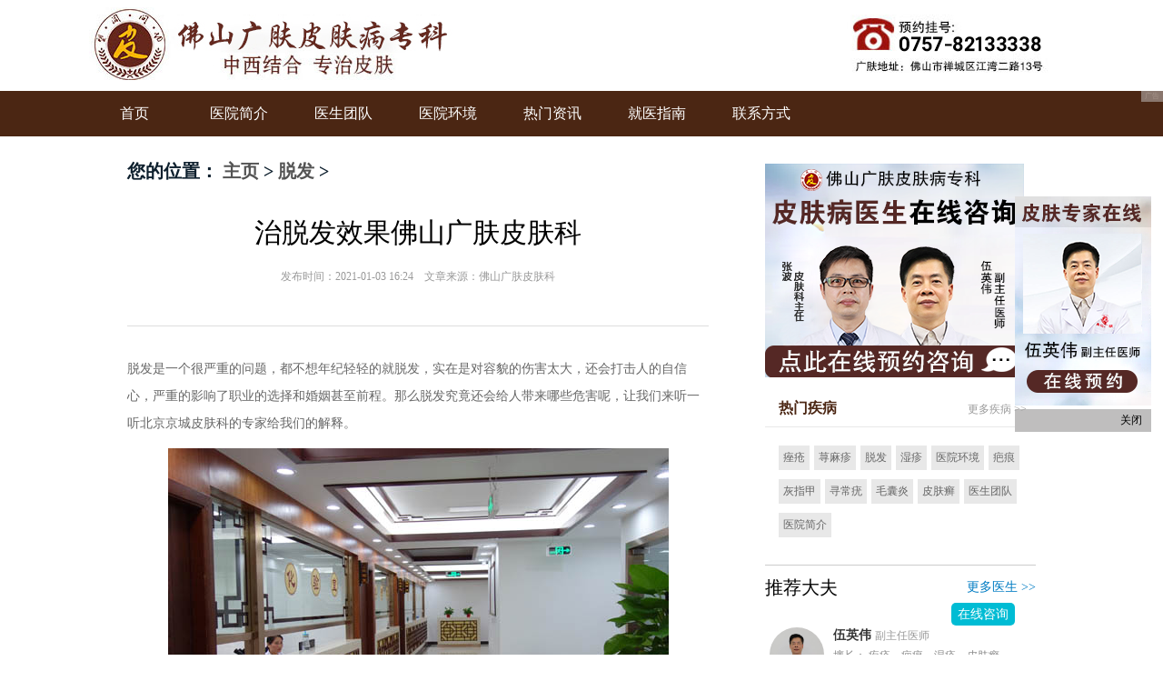

--- FILE ---
content_type: text/html
request_url: http://fspfk120.cn/tf/65.html
body_size: 7644
content:
<!DOCTYPE html>
<html>
<head>
    <meta charset="UTF-8">
    <meta http-equiv="X-UA-Compatible" content="IE=edge">
    <meta name="renderer" content="webkit">
    <meta name="fh-ad-keywords" content="">
    <meta name="ip-enabled" content="true"/> 
    <title>佛山皮肤病医院_佛山皮肤科医院排名【挂号】佛山广肤医院</title>
	 <meta name="keywords" content="佛山皮肤科医院排名,佛山皮肤医院排行榜,佛山广肤医院,佛山哪里治皮肤病好,佛山广肤皮肤病医院" />
    <meta name="description" content="佛山广肤医院_佛山禅城广肤皮肤科医院是南海,顺德,高明,三水较好的皮肤专科医院,采用中西医结合的方式专业治疗皮肤疾病,解决了广大患者的困扰。" />
    <link rel="stylesheet" href="/templets/default/css/base.article.css">
    <link rel="stylesheet" href="/templets/default/css/main.css">

	<meta name="applicable-device" content="pc">
	<script src="/templets/default/js/uaredirect.js" type="text/javascript"></script>


    <script src="/templets/default/js/jquery-1.8.3.min.js" type="text/javascript" charset="utf-8"></script>
  <link href="/templets/default/css/jbk_topnav_2014_1.css" rel="stylesheet">
    <link rel="stylesheet" type="text/css" href="/templets/default/css/common_3.css"/>
<link rel="stylesheet" type="text/css" href="/templets/default/css/39_index.css" />
</head>


<body class="theme-news">
<script type="text/javascript">
  (function() {
    var sUserAgent = navigator.userAgent;
    if (sUserAgent.indexOf('Android') > -1 || sUserAgent.indexOf('iPhone') > -1 || sUserAgent.indexOf('iPad') > -1 || sUserAgent.indexOf('iPod') > -1 || sUserAgent.indexOf('Symbian') > -1) {
      location.href = 'http://m.fspfk120.com.cn/';
    } else {}
  })();
</script>


 <!--nav-->
<div class="nav_out">
<img src="/templets/default/images/logo.png"  style="margin:0 auto;"/>

</div>
<!--nav-->
<!--navigation-->
<div class="navigation blue">
    <div class="navigation_main">
        
<ul class="nav">


		        <li ><a href="/" >首页</a></li>
                <li ><a href="/yyjj/">医院简介</a></li>
                <li ><a href="/ystd/">医生团队</a></li>
                <li ><a href="/yyhj/">医院环境</a></li>
                <li ><a href="/swt/">热门资讯</a></li>
                <li ><a href="/swt/">就医指南</a></li>
                <li ><a href="/swt/">联系方式</a></li>

</ul>


    </div>
</div>	
        <!-- 公共头部右侧导航开始 -->

	
	</div>
</div>
<!-- 公共头部右侧导航结束 -->
<div class="wrap-b pt-30 " >
	<div class="wrap clearfix main">
		<div class="left fl">
			  			   
	    	<!--.面包屑-->
		    <div class="bread clearfix">
				<span class="fl">您的位置：</span>
                       <a href='http://www.fspfk120.com/'>主页</a> > <a href='/tf/'>脱发</a> > 
			    				
			</div>
    				
			<style>
				.arti .arti-head > h1 {
					padding-top: 40px;
					font-size: 30px;
					line-height: 40px;
					padding-bottom: 14px;
					color: #000000;
					font-weight: normal;
				}
			    .statement {
			        margin: 20px 0;
			        font-size: 16px;
			        color: #999;
			    }
			    .ad-modone-right-content{margin-top: 20px;}
			    .ad-modone-right-content,.ad-modone-right-content p{color: #b3b3b3;font-size: 14px;line-height: 20px;}
			    .cm-title {margin-bottom: 10px;margin-top: 50px;}
			    .arti .arti-content p{text-indent: 10px;}
			</style>
			<div class="arti mb-20">
				<div class="arti-head">
					<h1>治脱发效果佛山广肤皮肤科</h1>
					<div class="arti-head-info clearfix">
						<span class="fl arti-hi-left">发布时间：2021-01-03 16:24    文章来源：佛山广肤皮肤科</span>
					</div>

				</div>
				<div class="arti-content">
				    	<div style="margin: 0px; padding: 0px; border: none; list-style: none; color: rgb(102, 102, 102); font-family: &quot;Microsoft YaHei&quot;; font-size: 14px;">
	<div style="margin: 0px; padding: 0px; border: none; list-style: none;">
		脱发是一个很严重的问题，都不想年纪轻轻的就脱发，实在是对容貌的伤害太大，还会打击人的自信心，严重的影响了职业的选择和婚姻甚至前程。那么脱发究竟还会给人带来哪些危害呢，让我们来听一听北京京城皮肤科的专家给我们的解释。</div>
	<div style="margin: 0px; padding: 0px; border: none; list-style: none; text-align: center;">
		<img alt="" src="/uploads/allimg/210103/16264S1A-0.png" style="border: 0px; width: 551px; height: 377px;" /></div>
	<div style="margin: 0px; padding: 0px; border: none; list-style: none;">
		&nbsp;</div>
	<div style="margin: 0px; padding: 0px; border: none; list-style: none;">
		　　脱发给患者带来的危害</div>
	<div style="margin: 0px; padding: 0px; border: none; list-style: none;">
		&nbsp;</div>
	<div style="margin: 0px; padding: 0px; border: none; list-style: none;">
		　　专家指出：</div>
	<div style="margin: 0px; padding: 0px; border: none; list-style: none;">
		&nbsp;</div>
	<div style="margin: 0px; padding: 0px; border: none; list-style: none;">
		　　1、脱发会导致求职难：现在的单位招聘员工非常注重形象，许多&ldquo;形象不佳&rdquo;者常常被婉拒入门，其中许多脱发者在求职时就遭遇这种困惑。</div>
	<div style="margin: 0px; padding: 0px; border: none; list-style: none;">
		&nbsp;</div>
	<div style="margin: 0px; padding: 0px; border: none; list-style: none;">
		　　2、脱发会使人际关系变窄：脱发者因为形象问题，常常是固步自封，他们在人际关系上会感到自卑，时间一长，脱发者甘于现状过着狭隘窄小的生活空间。当一个人的关系极为有限时，他很难在这个社会上取得大的发展空间。</div>
	<div style="margin: 0px; padding: 0px; border: none; list-style: none;">
		&nbsp;</div>
	<div style="margin: 0px; padding: 0px; border: none; list-style: none;">
		　　3、在此需要特别强调的是，内分泌脱发、营养性脱发的病因继续恶化，将导致更为严重的脂溢性脱发。脂溢性脱发为过多的皮脂分泌物堆积在毛囊周围，皮脂分泌物中的油酸、亚油酸等过量对毛囊产生毒性作用，从而导致毛发中毒、枯萎、脱落。脂溢性脱发使毛囊受损，导致了性脱发，严重者甚至寸发不生。<br />
		<div style="margin: 0px; padding: 0px; border: none; list-style: none;">
			　　一、止脱发护毛囊：汉方制剂熏蒸渗透祛油脂开毛囊恢复毛囊活力</div>
		<div style="margin: 0px; padding: 0px; border: none; list-style: none;">
			　　为了快速解决脱发问题，首先得祛除油脂打开毛囊，恢复毛囊活力终止脱发保住现有头发。佛山广肤皮肤科所应用的半导体汉方生物疗法，根据检测的毛囊情况，精心选用墨旱莲、野生灵芝、川穹、何首乌、人参、熟地等数十味上等天然中草药提取物配制成天然中药制剂，通过&ldquo;中药熏蒸雾化汽疗&rdquo;技术，让药物直接渗透病灶，活化毛囊细胞代谢功能，改善毛乳头的血液循环，平衡油脂分泌，彻底打开闭合的毛囊，在最短时间内止住脱发，并促进打开的毛囊重新生长新发。</div>
		<div style="margin: 0px; padding: 0px; border: none; list-style: none;">
			　　二、杀头螨调内分泌生新发：半导体激光外杀头螨中药制剂调理内分泌</div>
		<div style="margin: 0px; padding: 0px; border: none; list-style: none;">
			　　祛除头表的油脂后，<a href="http://pc.fos120.com/" style="text-decoration-line: none; outline: none; color: rgb(51, 51, 51);" target="_blank"><u>佛山皮肤病专科</u></a>运用半导体激光治疗仪的低强度激光照射头皮彻底杀死头螨。</div>
		<div style="margin: 0px; padding: 0px; border: none; list-style: none;">
			　　半导体激光被世界医学界称为人体黄金波段的&ldquo;生命之光&rdquo;。既能穿透人体的皮肤、脂肪、肌肉、血管壁等组织，又不伤害人体的组织细胞。其发射的激光功率为1-5mw，属于低能量激光，照射的密度远远小于机体和血液的损伤阈值，在不引起机体任何损伤的前提条件下，能快速杀死隐藏于毛囊中的头螨，清除破坏毛囊的罪魁祸首。</div>
		<div style="margin: 0px; padding: 0px; border: none; list-style: none;">
			　　另外半导体激光治疗仪对人体进行照射时，也可引发人体一系列的生化反应，通过活血和静血两方面作用改善和恢复血液的生理功能，能有效调节机体的免疫力和内分泌平衡。</div>
		<div style="margin: 0px; padding: 0px; border: none; list-style: none;">
			　　按中医学&ldquo;滋补肝肾、活血化瘀、扶正养气、补骨生发&rdquo;原理，佛山皮肤病医院根据个体的检测情况，配以特制的内服中药，通过中医辨证整体施治，一方面起到滋补肝肾、清热解毒、凉血活血的功效;另一方面，调节机体的免疫力和内分泌平衡，促进体内激素分泌平衡，增强机体免疫力，内外兼治，恢复内分泌系统正常，从内改善恢复自体毛发再生机制。</div>
		<div style="margin: 0px; padding: 0px; border: none; list-style: none;">
			　　中药制剂调理内分泌结合半导体激光杀头螨，中西医结合强强联合，从根本上清除油脂分泌过多源头的同时调理内分泌系统，恢复自体毛发再生机制，从而恢复脱发长出新发，让发型成为美丽的资本。</div>
		<div style="margin: 0px; padding: 0px; border: none; list-style: none;">
			　　在不断加强科研技术、保障治疗效果的同时，佛山广肤皮肤科在华南地区非营利性医院中率先倡导&ldquo;高效优质医疗服务&rdquo;理念，体现医疗人文关怀。医院以&ldquo;一切以病人为中心&rdquo;为服务根本，加强临床医疗管理，树立人性化服务标准。先后实行&ldquo;微笑阳光服务&rdquo;;&ldquo;一人一医一诊室&rdquo;保障患者隐私的现代化私密诊疗服务;24小时客服咨询服务;医生预约绿色就诊通道服务等，得到了上级部门和广大患者的一致好评。</div>
	</div>
</div>
<br />

			    </div>


				<div class="pre_next" style="margin-top:35px;font-size:17px">
					<a target="_blank">上一篇：<a href='/tf/64.html'>出现脱发问题该如何进行治疗呢？佛山在线咨询</a> </a>
					<a target="_blank" style="float: right;">下一篇：<a href='/tf/66.html'>佛山广肤能治疗好脱发吗</a> </a>				
				</div>
				
			</div>    				
    		<!--.推荐阅读-->
    		<div class="rer" >
				<div class="cm-title clearfix">
					<h2 class="cm-title-word fl">推荐阅读</h2>
				</div>
				<div class="rer-main">
				  
				  <div class="ma-modone clearfix nbt pt-0">
						<div class="ma-modone-right fl">
							<a href="/tf/70.html" class="ma-modone-right-title">
								<h2 style="font-size:18px;">各种脱发的原因都有什么</h2>
							</a>
							<!--<div class="ma-modone-right-content">
			                  各种脱发的原因都有什么呢? 脱发 的常见种类包含了：神经性掉发、生理性掉累及油脂性掉发。这三种掉发的类型不...<a href="/tf/70.html" class="a-hover">[详细]</a>
							</div>
							<div class="ma-modone-right-time">
			                   2021-01-03						</div>-->
						</div>
					</div>
<div class="ma-modone clearfix nbt pt-0">
						<div class="ma-modone-right fl">
							<a href="/tf/69.html" class="ma-modone-right-title">
								<h2 style="font-size:18px;">出现脱发问题该如何进行治疗呢</h2>
							</a>
							<!--<div class="ma-modone-right-content">
			                  现在的人的精神压力都是比较大的，在这种高压的心理状态下也非常容易出现一些亚健康状态，比如脱发就是现在比...<a href="/tf/69.html" class="a-hover">[详细]</a>
							</div>
							<div class="ma-modone-right-time">
			                   2021-01-03						</div>-->
						</div>
					</div>
<div class="ma-modone clearfix nbt pt-0">
						<div class="ma-modone-right fl">
							<a href="/tf/68.html" class="ma-modone-right-title">
								<h2 style="font-size:18px;">各种脱发的原因都有什么</h2>
							</a>
							<!--<div class="ma-modone-right-content">
			                  各种脱发的原因都有什么呢? 脱发 的常见种类包含了：神经性掉发、生理性掉累及油脂性掉发。这三种掉发的类型不...<a href="/tf/68.html" class="a-hover">[详细]</a>
							</div>
							<div class="ma-modone-right-time">
			                   2021-01-03						</div>-->
						</div>
					</div>
<div class="ma-modone clearfix nbt pt-0">
						<div class="ma-modone-right fl">
							<a href="/tf/67.html" class="ma-modone-right-title">
								<h2 style="font-size:18px;">出现脱发要怎么办</h2>
							</a>
							<!--<div class="ma-modone-right-content">
			                  出现脱发要怎么办 找到为什么脱发的原因，并做出适合自个的医治方法。 1、脂溢性掉发 关于不一样病因致使的掉发...<a href="/tf/67.html" class="a-hover">[详细]</a>
							</div>
							<div class="ma-modone-right-time">
			                   2021-01-03						</div>-->
						</div>
					</div>
<div class="ma-modone clearfix nbt pt-0">
						<div class="ma-modone-right fl">
							<a href="/tf/66.html" class="ma-modone-right-title">
								<h2 style="font-size:18px;">佛山广肤能治疗好脱发吗</h2>
							</a>
							<!--<div class="ma-modone-right-content">
			                  生活节奏的不断加快以及人们对于自身身体健康的淡视，导致脱发出现的频率越来越高，除了遗传和雄激素的因素以...<a href="/tf/66.html" class="a-hover">[详细]</a>
							</div>
							<div class="ma-modone-right-time">
			                   2021-01-03						</div>-->
						</div>
					</div>
   			    	
										
	
			    </div>
			</div>
			
    	</div>

    	<div class="right fr">	
    		    		<div class="right_ad" style="margin-bottom:10px;">
    			<a href="/swt/" target="_blank"><img src="/templets/default/images/39ad00058b0b88e881a8e169aba6e8.png"  style="max-width:285px;"></a>
    		</div>
    						
    			<link rel="stylesheet" type="text/css" href="/templets/default/css/right_yyzx.css">
    <style type="text/css">
    	.left{max-width:100% !important;}
    	.yyzx_zixun_btn{font-size: 14px;width: 70px;}
    	.wdf_news_yyzx{margin-left: 0px;height: 70px;}
    	.wdf_info_aritcle{height: 20px;}
    	.wdf_news_yyzx_info span{display: -webkit-box!important;white-space:unset;-webkit-line-clamp: 2;-webkit-box-orient: vertical;}
    	.doctor-recommend{margin-top: 0px;margin-bottom: 20px;}
    	.hospital_yyzx .news_yyzx_hospital_content{margin-top: 8px;}
    	.hospital_name_span{max-width: 120px;display: inline-block;width: auto;vertical-align: text-bottom;    margin-top: 10px;    font-size: 12px;color: #888;overflow: hidden;white-space: nowrap;text-overflow: ellipsis;}
    </style>
    	        <div class="doctor-recommend hot-problem" style="">
            <h2>热门疾病</h2>
            <a class="yyzx_more" target="_blank" href="">更多疾病 >></a>
            <!-- 医院在线 -->
            <div class="clearfix hospital_yyzx hospital_div" style="margin-left:15px;margin-top:20px;">
            					<a href="/zc/" target="_blank" class="disease_a" style="margin-right: 5px;">痤疮</a><a href="/xmz/" target="_blank" class="disease_a" style="margin-right: 5px;">荨麻疹</a><a href="/tf/" target="_blank" class="disease_a" style="margin-right: 5px;">脱发</a><a href="/sz/" target="_blank" class="disease_a" style="margin-right: 5px;">湿疹</a><a href="/yyhj/" target="_blank" class="disease_a" style="margin-right: 5px;">医院环境</a><a href="/bahen/" target="_blank" class="disease_a" style="margin-right: 5px;">疤痕</a><a href="/hzj/" target="_blank" class="disease_a" style="margin-right: 5px;">灰指甲</a><a href="/xcy/" target="_blank" class="disease_a" style="margin-right: 5px;">寻常疣</a><a href="/mny/" target="_blank" class="disease_a" style="margin-right: 5px;">毛囊炎</a><a href="/npx/" target="_blank" class="disease_a" style="margin-right: 5px;">皮肤癣</a><a href="/ystd/" target="_blank" class="disease_a" style="margin-right: 5px;">医生团队</a><a href="/yyjj/" target="_blank" class="disease_a" style="margin-right: 5px;">医院简介</a>
                            </div>
        </div>
            			<div class="doctor-recommend cm-sidetitle clearfix doctor_div">
	    			<h3 class="cm-sidetitle-head">推荐大夫
	    			<a class="fr cm-sidetitle-right-more" target="_blank" href="/ystd/">更多医生 >></a>
	    			</h3>
	    			<div class="wdf_news_yyzx" style="border-top:0px">
							<a href="" target="_blank">
								<div style="float:left">
									<img class="wdf_news_yyzx_img" src="/uploads/allimg/201219/1-201219153P30-L.png" />
								</div>
							</a>
								
							<div class="wdf_news_yyzx_info" style="width:200px;">
								<a href="/ystd/3.html" target="_blank">
									<span class="news_yyzx_hospital">伍英伟 <font style="font-weight: 400;font-size: 12px;color: #999;">副主任医师</font></span>
								</a>
								<a href="/swt/" class="yyzx_zixun_btn" rel="nofollow" style="float: right;margin-top: -45px;background: #00BCD4;" target="_blank">在线咨询</a>
								<span class="news_yyzx_hospital_content">擅长： 疱疹、疤痕、湿疹、皮肤癣、甲癣、痤疮、过敏性等皮肤病的治疗。</span>
							</div>
						</div>
<div class="wdf_news_yyzx" style="border-top:0px">
							<a href="" target="_blank">
								<div style="float:left">
									<img class="wdf_news_yyzx_img" src="/uploads/allimg/210105/1-210105161624512-lp.jpg" />
								</div>
							</a>
								
							<div class="wdf_news_yyzx_info" style="width:200px;">
								<a href="/ystd/85.html" target="_blank">
									<span class="news_yyzx_hospital">张波 <font style="font-weight: 400;font-size: 12px;color: #999;">皮肤科主任</font></span>
								</a>
								<a href="/swt/" class="yyzx_zixun_btn" rel="nofollow" style="float: right;margin-top: -45px;background: #00BCD4;" target="_blank">在线咨询</a>
								<span class="news_yyzx_hospital_content">张波 职称： 皮肤科主任 医生简介： 张波主任多年来一直致力于皮肤病的诊断与治疗工作，具有扎实</span>
							</div>
						</div>
<div class="wdf_news_yyzx" style="border-top:0px">
							<a href="" target="_blank">
								<div style="float:left">
									<img class="wdf_news_yyzx_img" src="/uploads/230803/1-230P31449355L.jpg" />
								</div>
							</a>
								
							<div class="wdf_news_yyzx_info" style="width:200px;">
								<a href="/ystd/94.html" target="_blank">
									<span class="news_yyzx_hospital">靳亚利 <font style="font-weight: 400;font-size: 12px;color: #999;">皮肤科主任</font></span>
								</a>
								<a href="/swt/" class="yyzx_zixun_btn" rel="nofollow" style="float: right;margin-top: -45px;background: #00BCD4;" target="_blank">在线咨询</a>
								<span class="news_yyzx_hospital_content">职称：皮肤科主任 医生简介：从事皮肤病临床研究工作多年，以耐心、细心、周到的态度和专业的治</span>
							</div>
						</div>
						
		</div>
								<!--hot problem-->


				
<script type="text/javascript">
	$('.fix_bot').click(function(){
		$('.fix').hide();
	});
</script>
    				
    	<!--.推荐文章-->
		<!-- <div class="rea mb-20">
			<div class="cm-sidetitle clearfix">
		        <h3 class="cm-sidetitle-head fl">文章</h3>
		        <a href="/ylzx/" class="fr cm-sidetitle-right-more">更多>></a>
	    	</div>
			<a href="/hyzx/shws/qita/6487804.html" class="rea-first">
				<img src="" class="all-img"/>
				<h4 class="rea-first-bottom">女性安全期是哪几天？安全期需要这么计算</h4>
			</a>
			<ul>
		       <li class="clearfix rea-list">
					<span class="fl rea-list-title">[今日头条]</span>
					<a href="/jksd/5240105.html" class="a-hover fl">500W只螨虫一生都在啃你的...</a>
				</li>
			</ul>
		</div> -->    				
		<!--/.推荐文章-->
		</div>
	</div>
</div>
    	
    <fh-ad-plus fh-ad-pid="123"></fh-ad-plus>

	<!--.底部-->


	<!--/.底部-->
	
	
    <div class="con7">
        <div class="con7_main">
            

            <ul class="nav">
                <li ><a href="/" >首页</a></li>
                <li ><a href="/yyjj/">医院简介</a></li>
                <li ><a href="/ystd/">医生团队</a></li>
                <li ><a href="/yyhj/">医院环境</a></li>
                <li ><a href="/swt/">热门资讯</a></li>
                <li ><a href="/swt/">就医指南</a></li>
                <li ><a href="/swt/">联系方式</a></li>
            </ul>


        </div>
    </div>
    <!--bottom-->
        <div class="fixRight">
            <a href="/swt/" target="_blank"><img alt="佛山禅城广肤门诊部有限公司版权所有" src="/templets/default/images/2706542dc673c059253eb370f82c7a.png" /></a>
            <p class="fix_bot">关闭</p>
        </div><!--弹窗-->
    <!--footer-->
    <div id="footer" style="border:none;width:100%;margin:0px auto">
        <div class="note">
		     <p>佛山禅城广肤门诊部有限公司版权所有</p>
			  <p>粤(E)广[2022]第3-3-003号</p>
            <p>网站备案号：<a rel="nofollow" href="https://beian.miit.gov.cn" style="color:#000;">粤ICP备18026996号</a></p>
            <p>特别声明：网站旨在提供医患咨询互动服务，信息仅供参考，不能作为诊断及医疗的依据。</p>
        </div>
    </div>

<!-- <script src="js/jquery-2.1.3.min.js"></script> -->




</body>

</html>

--- FILE ---
content_type: text/css
request_url: http://fspfk120.cn/templets/default/css/base.article.css
body_size: 4795
content:
/* reset.css -----------------------------------------------------------------*/
body, div, dl, dt, dd, ul, ol, li, h1, h2, h3, h4, h5, h6, pre, code, form, fieldset, legend, input, button, textarea, p, blockquote, th, td, header, footer, section, article, aside, nav, figure, figcaption { margin: 0; padding: 0; }

html, body { width: 100%; font-family: "Microsoft Yahei", "Helvetica"; color: #333333; }

img { max-width: 100%; border: 0; /*-webkit-touch-callout: none;*/ }

a { color: #000; text-decoration: none; }

ul, ol { list-style: none; }

/* form-reset.css -----------------------------------------------------------------*/
table { border-collapse: collapse; border-spacing: 0; }

button { background: none; }

input, textarea, button { border: none; }

input, button, textarea, select, optgroup, option { font: 1rem "Microsoft Yahei", "Helvetica"; }

input[type="button"], input[type="text"], input[type="submit"], input[type="search"], input[type="tel"], input[type="number"], select, option, .appNone { appearance: none; -webkit-appearance: none; -moz-appearance: none; }

input::-webkit-input-placeholder, textarea::-webkit-input-placeholder { color: #999; }

input:-moz-placeholder, textarea:-moz-placeholder, input::-moz-placeholder, textarea::-moz-placeholder { color: rgba(255, 255, 255, 0.6); }

/* const.css -----------------------------------------------------------------*/
.icon { display: inline-block; background-color: transparent; background-repeat: no-repeat; }

.VAM:after { content: ""; display: inline-block; overflow: hidden; height: 100%; width: 0; font-size: 0; vertical-align: middle; }

.wbwr { word-break: break-all; word-wrap: break-word; }

.clr:after, .clr:before { content: ""; display: table; }

.clr:after { clear: both; }

.clr { zoom: 1; }

.fll { float: left; }

.flr { float: right; }

.vam { vertical-align: middle; }

.db { display: block; }

.dib { display: inline-block; }

.tar { text-align: right; }

.tac { text-align: center; }

.ovh { overflow: hidden; }

.vat { vertical-align: top; }

.vam { vertical-align: middle; }

.posr { position: relative; }

.auto { margin-left: auto; margin-right: auto; }

input, button { outline: none; }

li { list-style: none; }

body { background: #fff; }

input { background: #fff; }

.header-b-box { height: 60px; }

.header-b { background: #007cc3; height: 60px; position: fixed; width: 100%; z-index: 2; top: 0; left: 0; }

.header-b .logo { margin-top: 15px; margin-right: 31px; }

.header-b .logo-word { width: 90px; height: 30px; margin-left: 10px; color: #007cc3; background: #fff; -webkit-border-radius: 4px; border-radius: 4px; text-align: center; font-size: 24px; line-height: 30px; }

.header-b .nav { line-height: 60px; font-size: 16px; }

.header-b .nav-list { z-index: 1; position: relative; -webkit-transition: all .5s; transition: all .5s; border-left: 1px solid transparent; border-right: 1px solid transparent; color: #fff; }



.header-b .nav-list:hover .nav-list-show { display: block; }

.header-b .nav-list:hover .icon-header-down { background-position: -102px -132px; }

.header-b .icon-header-down { width: 10px; vertical-align: middle; height: 5px; background: no-repeat center;background-position: -72px -132px; }

.header-b .nav-list-head { display: block; padding: 0 18px; color: #fff; }

.header-b .nav-list-head-word { display: inline-block; }

.header-b .nav-list-show { position: absolute; top: 60px; left: -1px; width: 100%; display: none; border-top: none; border: 1px solid #dddddd; }

.header-b .nav-list-show .nav-list-show-list:first-child { border-top: none; }

.header-b .nav-list-show-list { display: block; text-align: center; line-height: 41px; background: #fff; font-size: 14px; border-top: 1px solid #dddddd; }

.header-b .icon-navlast { width: 16px; height: 9px; background: no-repeat center;background-position: -36px -132px; }

.header-b .nav-more { position: absolute; width: 460px; top: 60px; padding: 10px 20px 10px 30px; right: -1px; border: 1px solid #dddddd; background: #fff; display: none; }

.header-b .nav-mw-left { font-weight: bold; font-size: 14px; line-height: 42px; width: 73px; }

.header-b .nav-mw-right { width: 385px; line-height: 42px; }

.header-b .nav-mw-right-list { margin-right: 12px; }

.header-b .nav-more-list { display: block; line-height: 41px; font-size: 14px; text-align: center; border-top: 1px solid #dddddd; color: #333; }


.header-b .nav-list-last { cursor: pointer; position: relative; }

.header-b .nav-list-last:hover .icon-navlast { background-position: 0 -132px; }

.header-b .nav-list-last:hover .nav-more { display: block; }

.header-b .rightnav-title { line-height: 60px; font-size: 14px; color: #fff; }

.header-b .icon-nav { margin-top: 22px; margin-right: 7px; width: 16px; height: 16px; background: no-repeat center;background-position: -144px -36px; }

.header-b .rightnav-more { display: none; position: absolute; top: 60px; right: 0; border: 1px solid #dddddd; padding: 21px 22px 18px 20px; width: 285px; background: #fff; }

.header-b .rightnav-more:before { content: ''; display: block; width: 0; height: 0; border: 12px solid transparent; border-bottom: 12px solid #fff; position: absolute; top: -24px; right: 9px; }

.header-b .rightnav-more .a-hover { color: #000; font-size: 14px; margin: 0 14px; }

.header-b .rightnav-more .a-hover:hover { color: #007cc3; }

.header-b .rightnav { z-index: 1; position: relative; }

.header-b .rightnav:hover .rightnav-more { display: block; }

.head-login { height: 60px; margin-right: 30px; position: relative; }

.head-login .head-tologin-head { height: 60px; line-height: 60px; }

.head-login .head-tologin-head:before { content: ''; display: none; width: 0; position: absolute; border: 6px solid transparent; border-bottom-color: #fff; bottom: -1px; left: 50%; margin-left: -6px; z-index: 2; }

.head-login .icon-login-user { width: 15px; height: 16px; margin-top: 21px; margin-right: 7px; background: no-repeat center;background-position: -144px -72px; }

.head-login .head-tologin-word { font-size: 14px; color: #fff; }

.head-login .head-tologin-show { display: none; position: absolute; width: 270px; background: #fff; top: 60px; right: -81px; padding: 0 30px 33px; border: 1px solid #dddddd; z-index: 1; }

.head-login .head-tls-inpwrap { line-height: 43px; height: 43px; border: 1px solid #dddddd; -webkit-border-radius: 4px; border-radius: 4px; overflow: hidden; margin-bottom: 20px; }

.head-login .head-tls-inpwrap-focus { border-color: #007cc3; }

.head-login .head-tls-inp { height: 100%; width: 100%; font-size: 14px; text-indent: 13px; }

.head-login .head-tls-choose { font-size: 14px; margin-bottom: 20px; line-height: 16px; }

.head-login .head-tls-choose .a-hover { color: #007cc3; }

.head-login .head-tls-choose .a-hover:hover { text-decoration: underline; }

.head-login .head-tls-sub { display: block; width: 100%; text-align: center; line-height: 45px; height: 45px; -webkit-border-radius: 4px; border-radius: 4px; font-size: 18px; background: #5ec029; color: #fff; margin-bottom: 25px; cursor: pointer; }

.head-login .head-tls-sub:hover { opacity: 0.8; }

.head-login .head-tls-sub-wait { background: #a1a1a1; }

.head-login .head-tls-others-list { line-height: 32px; font-size: 14px; color: #666; }

.head-login .head-tls-others-list span:hover { color: #007cc3; }

.head-login .head-tls-others-list:first-child { margin-right: 33px; }

.head-login .icon-login-qq { width: 32px; height: 32px; margin-right: 7px; background: no-repeat center;background-position: 0 0; }

.head-login .icon-login-wb { width: 32px; height: 32px; margin-right: 7px; background: no-repeat center;background-position: -52px 0; }

.head-login .head-tls-tips { font-size: 14px; height: 30px; line-height: 30px; }

.head-login .head-logined-head-left { width: 32px; height: 32px; margin-top: 14px; overflow: hidden; -webkit-border-radius: 50%; border-radius: 50%; margin-right: 6px; }

.head-login .icon-login-arrow { width: 0; border: 5px solid transparent; border-top-color: #fff; margin-top: 28px; }

.head-login .head-logined-head { height: 60px; position: relative; }

.head-login .head-logined-head:before { content: ''; display: none; width: 0; position: absolute; border: 6px solid transparent; border-bottom-color: #fff; bottom: -1px; left: 50%; margin-left: -6px; z-index: 2; }

.head-login .head-logined-show { position: absolute; display: none; width: 198px; background: #fff; top: 60px; left: 50%; margin-left: -99px; background: #fff; text-align: center; border: 1px solid #dddddd; z-index: 1; }

.head-login .head-les-head { padding: 19px 0 14px; border-bottom: 1px solid #dddddd; }

.head-login .head-les-head-img { display: block; width: 48px; height: 48px; -webkit-border-radius: 50%; border-radius: 50%; overflow: hidden; margin: 0 auto; margin-bottom: 7px; }

.head-login .head-les-head-name { line-height: 21px; font-size: 16px; color: #333333; font-weight: normal; text-align: center; max-width: 160px; margin: 0 auto; overflow: hidden; text-overflow: ellipsis; white-space: nowrap; }

.head-login .head-les-head-grade { line-height: 18px; font-weight: normal; font-size: 12px; color: #999999; text-align: center; }

.head-login .head-les-list { display: block; border-bottom: 1px solid #dddddd; line-height: 44px; font-size: 14px; color: #6675a2; }

.head-login .head-les-list .a-hover { font-size: 14px; color: #007cc3; font-style: normal; }

.head-login .head-les-list:hover { color: #007cc3; }

.head-login .icon-login-tosolve { width: 20px; height: 20px; background: no-repeat center;background-position: 0 -52px; margin-left: 19px; margin-top: 11px; margin-right: 8px; }

.head-login .icon-login-topro { width: 20px; height: 20px; background: no-repeat center;background-position: -104px -40px; margin-left: 19px; margin-top: 11px; margin-right: 8px; }

.head-login .icon-login-mypro { width: 20px; height: 20px; background: no-repeat center;background-position: -104px 0; margin-left: 19px; margin-top: 11px; margin-right: 8px; }

.head-login .icon-login-mymsg { width: 20px; height: 20px; background: no-repeat center;background-position: -40px -52px; margin-left: 19px; margin-top: 11px; margin-right: 8px; }

.head-login .head-les-exit { text-align: center; line-height: 44px; font-size: 14px; color: #999999; }

.head-login .head-les-exit:hover { color: #007cc3; }

.rightnav { z-index: 1; position: relative; cursor: pointer; }

.rightnav:hover .rightnav-more { display: block; }

.rightnav .rightnav-title { font-size: 14px; }

.rightnav .icon-nav { margin-right: 7px; width: 16px; height: 16px; background: no-repeat center;background-position: -144px -36px; }

.rightnav .rightnav-more { display: none; position: absolute; top: 60px; right: 0; border: 1px solid #dddddd; padding: 30px 30px 0; width: auto; background: #fff; }

.rightnav .rightnav-more:before { content: ''; display: block; width: 0; height: 0; border: 7px solid transparent; border-bottom: 7px solid #fff; position: absolute; top: -14px; right: 9px; }

.rightnav .rightnav-more .a-hover { color: #000; font-size: 14px; }

.rightnav .rightnav-more .a-hover:hover { color: #007cc3; }

.rightnav .rightnav-more-ls { width: 250px; margin-bottom: 25px; }

.rightnav .icon-header-rm { width: 20px; height: 20px; margin-right: 10px; background: no-repeat;background-position: -40px -92px; }

.rightnav .icon-header-rm2 { background-position: -80px -92px; }

.rightnav .icon-header-rm3 { background-position: -144px 0; }

.rightnav .icon-header-rm4 { background-position: 0 -92px; }

.rightnav .rightnav-more-ls-title { line-height: 20px; font-size: 16px; }

.rightnav .rightnav-more-main { margin-left: 24px; }

.rightnav .rightnav-more-ls-long { width: 300px; }

.rightnav .rightnav-more-main-ls { line-height: 16px; font-size: 14px; }

.rightnav .rightnav-more-main-ls .a-hover { border-left: 1px solid #dadada; padding: 0 6px; margin: 7px 0; color: #666666; }

.rightnav .rightnav-more-main-ls .a-hover:hover { color: #007cc3; }

.rightnav .rightnav-more-main-ls .a-hover:first-child { border-left: none; }

.head-login:hover .head-tologin-show, .head-login:hover .head-tologin-head:before, .head-login:hover .head-logined-show, .head-login:hover .head-logined-head:before { display: block; }

.theme-news .header-b { background: #4b2613; }

.theme-news .header-b .nav-list:hover { background: #458ddc; border-color: #458ddc; }

.theme-news .header-b .nav-list-cur {  }

.theme-news .header-b .logo-word { color: #007cc3; }

.theme-news .header-b .nav-more-list:hover { color: #007cc3; }

.theme-news .header-b .rightnav-more .a-hover:hover { color: #007cc3; }

.theme-news .head-login .head-tls-inpwrap-focus { border-color: #007cc3; }

.theme-news .head-login .head-tls-choose .a-hover { color: #007cc3; }

.theme-news .head-login .head-tls-choose .a-hover:hover { text-decoration: underline; }

.theme-news .head-login .head-tls-others-list span:hover { color: #007cc3; }

.theme-news .head-login .head-tls-others-list:first-child { margin-right: 33px; }

.theme-news .head-login .head-les-list .a-hover { color: #007cc3; }

.theme-news .head-login .head-les-list:hover { color: #007cc3; }

.theme-news .head-login .head-les-exit:hover { color: #007cc3; }

.footer-wrap { min-width: 1200px; background: #eee; }

.footer-top { padding: 27px 0; border-bottom: #dbdbdb 1px solid; }

.footer-code { float: right; }

.footer-code li { float: left; margin-left: 26px; font-size: 14px; color: #999; text-align: center; }

.footer-code li img { width: 80px; height: 80px; }

.footer-subnav { width: 827px; }

.footer-subnav .footer-subnav-fh { overflow: hidden; padding-top: 18px; }

.footer-subnav .footer-subnav-fh li { border-left: 1px solid #bbbbbb; float: left; font-size: 16px; }

.footer-subnav .footer-subnav-fh li:first-child { border-left: none; }

.footer-subnav .footer-subnav-fh li:first-child .footer-subnav-fh-link { padding-left: 0; }

.footer-subnav .footer-subnav-fh-link { padding: 0 13px; color: #666; border-right: #bbb 1px solid; }

.footer-subnav .footer-subnav-fh-link:hover { color: #007cc3; }

.footer-subnav .footer-subnav-fh-link:last-of-type { border-right: none; }

.footer-subnav .footer-subnav-friend { padding-top: 28px; }

.footer-subnav .footer-subnav-friend li { float: left; margin-bottom: 10px; margin-right: 2px; line-height: 30px; }

.footer-subnav .footer-subnav-friend .friendship-link { padding: 0 15px; font-size: 16px; color: #fff; background: #999; }

.footer-subnav .footer-subnav-friend .footer-subnav-friend-link { display: block; padding: 0 15px; font-size: 14px; color: #666; background: #ddd; }

.footer-subnav .footer-subnav-friend .footer-subnav-friend-link:hover { background: #ccc; }

.footer-copy { padding: 30px 0 50px; }

.footer-copy-link { float: left; padding-right: 30px; margin-right: 30px; width: 176px; height: 80px; border-right: #dbdbdb 1px solid; }

.footer-copy-txt { font-size: 14px; color: #999; }

.footer-copy-txt > span { display: block; margin: 0 auto; }

.theme-news .footer-subnav .footer-subnav-fh-link:hover { color: #007cc3; }



.fr { float: right; }

.clearfix { zoom: 1; }



.wrap-b { min-width: 1200px; }

.wrap { width: 1000px; margin: 0 auto; }

.main .left { width: 640px; }

.main .right { width: 300px; }

.left-left { width: 160px; }

.left-main { width: 680px; }

.theme-news .a-hover:hover { color: #007cc3; }

.theme-news .a-hover-act { color: #007cc3; }

.all-img { width: 100%; }

.ma-modone { padding: 20px 0; border-top: 1px dotted #dddddd; }

.ma-modone .ma-modone-left { width: 180px; height: 120px; overflow: hidden; margin-right: 20px; }

.ma-modone .ma-modone-right { width: 100%; }

.ma-modone .ma-modone-left + .ma-modone-right { width: 670px; }

.ma-modone .ma-modone-right-title { display: block; max-width: 100%; color: #000; font-size: 18px; line-height: 28px; padding-bottom: 12px; overflow: hidden; text-overflow: ellipsis; white-space: nowrap; }

.ma-modone .ma-modone-right-title:hover { color: #007cc3; }

.ma-modone .ma-modone-right-content { font-size: 14px; line-height: 22px; height: 44px; overflow: hidden; color: #666666; }

.ma-modone .ma-modone-right-content .a-hover { color: #999999; }

.ma-modone .ma-modone-right-content .a-hover:hover { color: #007cc3; }

.ma-modone .ma-modone-right-time { font-size: 12px; color: #999999; line-height: 20px; padding-top: 16px; }

.ma-modone .ma-picwrap-list { width: 180px; height: 120px; overflow: hidden; margin-right: 20px; }

.theme-news .ma-modone .ma-modone-right-title:hover { color: #007cc3; }

.theme-news .ma-modone .ma-modone-right-content .a-hover:hover { color: #007cc3; }

.ma-modtwo { padding: 20px 0; margin-right: -22px; border-top: 1px dotted #dddddd; }

.ma-modtwo .ma-modtwo-list { width: 213px; margin-right: 21px; height: 141px; position: relative; }

.ma-modtwo .ma-modtwo-list-bottom { position: absolute; left: 0; bottom: 0; width: 193px; padding: 0 10px; line-height: 31px; font-size: 14px; color: #fff; text-align: center; overflow: hidden; text-overflow: ellipsis; white-space: nowrap; background: #000; background: rgba(0, 0, 0, 0.5); }

.ma-modtwo .ma-modtwo-list-bottom:hover { color: #007cc3; }

.theme-news .ma-modtwo .ma-modtwo-list-bottom:hover { color: #007cc3; }

.ma-addmore { background: #f7f7f7; text-align: center; font-size: 14px; line-height: 44px; }

.ma-addmore .a-hover { color: #999; }

.ma-addmore .a-hover:hover { color: #007cc3; }

.theme-news .ma-addmore .a-hover:hover { color: #007cc3; }

.cm-title { line-height: 48px; border-top: 1px solid #eeeeee; color: #000; }

.cm-title .cm-title-word { font-size: 20px; font-weight: normal; padding-top: 2px; padding-left: 3px; margin-top: -1px; border-top: 2px solid #007cc3; }

.theme-news .cm-title .cm-title-word { border-top: 2px solid #4b2613; border-bottom:2px solid #4b2613;}

.cm-sidetitle { border-top: 1px solid #ccc; }

.cm-sidetitle .cm-sidetitle-head { line-height: 48px; font-size: 20px; color: #000; font-weight: normal; }

.cm-sidetitle .cm-sidetitle-right-more { color: #007cc3; font-size: 14px; line-height: 48px; }

.cm-sidetitle .cm-sidetitle-right-more:hover { color: #458ddc; }

.cm-sidetitle .cm-sidetitle-right { margin-top: 17px; }

.cm-sidetitle .cm-sidetitle-right .a-hover { padding: 0 6px; font-size: 14px; line-height: 16px; border-left: 1px solid #e4e4e4; color: #666; }

.cm-sidetitle .cm-sidetitle-right .a-hover:hover { color: #007cc3; }

.cm-sidetitle .cm-sidetitle-right .a-hover:first-child { border-left: none; }

.cm-sidetitle .cm-sidetitle-right .a-hover-act { color: #007cc3; }

.wrap-list-paging { text-align: center; padding: 14px 0; clear: both; }

.wrap-list-paging p { display: inline; }

.wrap-list-paging p a { font-size: 16px; padding: 9px 16px; color: #666; line-height: 20px; border: 1px solid #e1e1e1; margin-right: 5px; }

.wrap-list-paging p .current, .wrap-list-paging p a:hover { font-size: 16px; padding: 9px 16px; line-height: 20px; border: 1px solid #007cc3; background: #007cc3; color: #fff; margin-right: 5px; }

.theme-news .wrap-list-paging p .current, .theme-news .wrap-list-paging p a:hover { border: 1px solid #007cc3; background: #007cc3; }

.eyfs-list { display: none; }

.eyfs-list-show { display: block; }

.b-b-1 { border-bottom: 1px dotted #dddddd; }

.pt-0 { padding-top: 0; }

.pt-30 { padding-top: 30px; }

.mb-10 { margin-bottom: 10px; }

.mb-15 { margin-bottom: 15px; }

.mb-20 { margin-bottom: 20px; }

.mb-25 { margin-bottom: 25px; }

.mb-30 { margin-bottom: 30px; }

.pb-0 { padding-bottom: 0; }

.pb-50 { padding-bottom: 50px; }

.nbt { border-top: none; }

/* ../images/base.inc.png */
.header-b .nav-list:hover .icon-header-down,
.header-b .icon-header-down,
.header-b .icon-navlast,
.header-b .nav-list-last:hover .icon-navlast,
.header-b .icon-nav,
.head-login .icon-login-user,
.head-login .icon-login-qq,
.head-login .icon-login-wb,
.head-login .icon-login-tosolve,
.head-login .icon-login-topro,
.head-login .icon-login-mypro,
.head-login .icon-login-mymsg,
.rightnav .icon-nav,
.rightnav .icon-header-rm,
.rightnav .icon-header-rm2,
.rightnav .icon-header-rm3,
.rightnav .icon-header-rm4{
background-image: url(../images/base.inc.png);
}

.hot-news li {
  line-height: 36px;
  font-size: 14px;
  overflow: hidden;
  white-space: nowrap;
  text-overflow: ellipsis;
}
.hot-news li a:hover {
  color: #007cc3
}
.res-list li {
  padding: 15px 0;
  border-bottom: 1px solid #ddd;
}
.res-list li:first-of-type {
  padding-top: 0;
}
.res-list li:last-of-type {
  border-bottom:  none;
}
.res-link {

}
.res-pic {
  margin-right: 10px;
  width: 100px;
  height: 70px;
  overflow: hidden;
}
.res-name dt {
  height: 42px;
  font-size: 14px;
  overflow: hidden;
}
.res-name dd {
  display: inline-block;
  padding: 4px;
  font-size: 14px;
  color: #fff;
  background: #007cc3;
  border-radius: 4px;
}
.res-contact {
  margin-top: 10px;
  font-size: 0;
}
.res-com {
  display: inline-block;
  margin-right: 20px;
  width: 140px;
  height: 36px;
  line-height: 36px;
  font-size: 16px;
  text-align: center;
  box-sizing: border-box;
}
.res-com:last-of-type {
  margin-right: 0;
}
.blue {
  color: #4D9DF5;
  background: #c5e1ff;
}
.orange {
  color: #ff9600;
  background: #ffe5bf;
}

--- FILE ---
content_type: text/css
request_url: http://fspfk120.cn/templets/default/css/main.css
body_size: 4651
content:
@charset "UTF-8";
.adp { display: block; height: 245px; overflow: hidden; }

.arti .arti-head { border-bottom: 1px solid #dddddd; text-align: center; }

.arti .arti-head > h2 { padding-top: 40px; font-size: 30px; line-height: 40px; padding-bottom: 14px; color: #000000; font-weight: normal; }

.arti .arti-head-info { font-size: 12px; line-height: 20px; padding-bottom:40px; color: #999999; }

.arti .arti-content { padding-top: 32px; font-size: 16px; color: #333; line-height: 30px; }

.arti .arti-content p { text-indent: 2em; }

.arti .arti-content img { display: block; margin: 12px auto; }

.arti .arti-content .a-hover { color: #007cc3; }

.arti .arti-content .a-hover:hover { text-decoration: underline; }

.arti .arti-tip { line-height: 22px; font-size: 14px; color: #999999; }

.arti .arti-tip-a { width: 60px; height: 22px; background: #ff9900; text-align: center; color: #fff; margin-left: 7px; }

.arti .arti-tip-a:hover { background: #007cc3; }

.arti .arti-updown-list { width: 50%; font-size: 14px; }

.arti .arti-updown-list > span { color: #2670d5; }

.arti .arti-updown-list-a { max-width: 360px; overflow: hidden; text-overflow: ellipsis; white-space: nowrap; }

.arti .arti-updown-list-a:hover { color: #007cc3; }

.arti .casedetail-bottom { padding-bottom: 30px; }

.arti .casedetail-about { line-height: 1; color: #999999; line-height: 28px; font-size: 14px; }

.arti .casedetail-about .a-hover { margin-right: 17px; }

.arti .casedetail-about-rel { margin: 0 10px 0 5px; }

.arti .icon-about { width: 14px; margin-top: 7px; height: 15px; background: no-repeat center;background-position: 0 -163px; }

.arti .bshare-custom a { width: 28px; height: 28px; padding: 0; margin-left: 6px; margin-right: 3px; }

.arti .bshare-custom .bshare-qzone { background: no-repeat center;background-position: -48px -48px; }

.arti .bshare-custom .bshare-sinaminiblog { background: no-repeat center;background-position: 0 -48px; }

.arti .bshare-custom .bshare-qqmb { background: no-repeat center;background-position: 0 0; }

.arti .bshare-custom .bshare-weixin { background: no-repeat center;background-position: -48px 0; }

.arti .artical-share-txt { font-size: 14px; color: #999999; line-height: 28px; margin-right: 20px; }

.arti-hi-left { line-height: 28px; }

.arti-hs-list { width: 28px; height: 28px; border: 1px solid #cccccc; text-align: center; line-height: 28px; font-size: 14px; color: #999999; margin-left: -1px; cursor: pointer; }

.arti-hs-list-act { color: #fff; background: #007cc3; border-color: #007cc3; }

.arti-hi-phone { margin-right: 20px; line-height: 28px; color: #999999; cursor: pointer; }

.arti-hi-phone:hover .arti-hipl-show { display: block; }

.icon-phone { width: 15px; height: 23px; background: no-repeat center;background-position: -96px 0; }

.arti-hip-left { position: relative; padding-top: 2px; height: 26px; margin-right: 8px; }

.arti-hipl-show { position: absolute; left: 50%; top: 28px; width: 286px; padding-top: 13px; margin-left: -143px; display: none; }

.arti-hipl-box { position: relative; padding: 25px; background: #fff; border: 1px solid #e1e1e1; -webkit-border-radius: 4px; border-radius: 4px; }

.arti-hipl-box:before { content: ''; display: block; position: absolute; left: 50%; margin-left: -11px; top: -11px; width: 22px; height: 11px; background-position: 0 -96px; }

.arti-hipl-left { width: 88px; height: 88px; }

.arti-hipl-right { width: 130px; }

.arti-hipl-right-tip { font-weight: normal; font-size: 16px; margin-top: -6px; line-height: 28px; padding-bottom: 5px; color: #444444; border-bottom: 1px solid #dcdcdc; }

.arti-hipl-right-title { font-weight: normal; font-size: 12px; line-height: 20px; color: #999999; text-align: left; padding-top: 5px; }

.arti-share-box { margin-left: 45px; padding-top: 6px; }

.icon-share-common { width: 16px; height: 16px; cursor: pointer; margin-right: 7px; background-position: -131px 0; }

.icon-share-qzone { background-position: -131px 0; }

.icon-share-wb { background-position: -131px -36px; }

.icon-share-qwb { background-position: -131px -72px; }

.icon-share-people { background-position: 0 -127px; }

.icon-share-wx { background-position: -36px -127px; }

.arti-wxwrap { display: none; width: 240px; height: 274px; position: fixed; top: 50%; left: 50%; z-index: 100; margin-left: -130px; margin-top: -147px; background: red; background: #fff; padding: 10px; border: solid 1px #d8d8d8; }

.arti-wxwrap-title { font-size: 12px; font-weight: bold; text-align: left; line-height: 16px; height: 16px; color: #000; }

.arti-wxwrap-close { width: 16px; height: 16px; color: #999; font-size: 16px; cursor: pointer; }

.arti-wxwrap-img { width: 185px; height: 185px; margin: 15px auto; }

.arti-wxwrap-img > img { width: 100%; }

.theme-news .arti .arti-hs-list-act { color: #fff; background: #007cc3; border-color: #007cc3; }

.theme-news .arti .arti-content a { color: #007cc3; }

.theme-news .arti .arti-tip-a:hover { background: #007cc3; }

.theme-news .arti .arti-updown-list-a:hover { color: #007cc3; }

.bread { font-size: 20px; line-height: 16px;font-weight: bold }

.bread .icon-home { width: 16px; height: 14px; margin-right: 6px; background: no-repeat center;background-position: -108px -127px; }

.bread .bread-a { color: ##545454; }

.bread .bread-a:hover { color: #007cc3; }

.bread .bread-arrow { margin: 0 6px; }

.bread a{color:#545454}
.theme-news .bread .bread-a { color: #666; }

.theme-news .bread .bread-a:hover { color: #007cc3; }

.gua .ar-mod { padding-top: 15px; padding-bottom: 15px; border-top: 1px dashed #dddddd; }

.gua .ar-mod:first-child { border-top: none; }

.gua .ar-mod-imglink { width: 100px; height: 76px; overflow: hidden; }

.gua .ar-mod-imglink img { width: 100%; height: 100%; }

.gua .ar-mod-right { width: 188px; }

.gua .ar-mod-right h4 { font-size: 14px; line-height: 24px; font-weight: normal; height: 48px; color: #333333; height: 48px; overflow: hidden; }

.gua .ar-mod-right-time { font-size: 12px; line-height: 24px; color: #999999; margin-top: 8px; }

.gua .pt-0 { padding-top: 0; }

.gum .gum-main { margin-right: -18px; }

.gum .gum-list { width: 204px; margin-right: 18px; }

.gum .gum-list-imgbox { width: 100%; height: 136px; overflow: hidden; }

.gum .gum-list-title { padding: 0 10px; width: 184px; margin-bottom: 10px; text-align: center; overflow: hidden; text-overflow: ellipsis; white-space: nowrap; font-size: 14px; line-height: 34px; color: #333; }

.gum .gum-list-title:hover { color: #007cc3; }

.gup .eyf-main { margin-right: -12px; }

.gup .p-title-sec-text { margin-bottom: 17px; }

.gup .eyf-mod { width: 144px; margin-right: 12px; }

.gup .eyf-mod-piclink { display: block; height: 96px; overflow: hidden; }

.gup .eyf-mod-piclink img { width: 100%; }

.gup .eyf-mod-title { display: block; text-align: center; padding: 0 10px; font-size: 14px; line-height: 32px; padding-top: 2px; overflow: hidden; white-space: nowrap; text-overflow: ellipsis; }

.hor .ar-mod { padding-bottom: 8px; }

.hor .ar-mod-imglink { width: 144px; height: 96px; overflow: hidden; margin-left: 12px; position: relative; }

.hor .ar-mod-bottom { position: absolute; bottom: 0; padding: 0 10px; width: 124px; color: #fff; height: 30px; line-height: 30px; font-size: 14px; background: rgba(0, 0, 0, 0.5); text-align: center; overflow: hidden; text-overflow: ellipsis; white-space: nowrap; }

.hor .ar-mod-bottom:hover { color: #007cc3; }

.hor .ar-mod .ar-mod-imglink:first-child { margin-left: 0; }

.hor .hor-list { display: block; line-height: 38px; font-size: 14px; overflow: hidden; text-overflow: ellipsis; white-space: nowrap; border-top: 1px dashed #dddddd; color: #000; }

.hor .hor-list:hover { color: #007cc3; }

.hor .hor-list:first-child { border-top: none; }

.hor .rr-list-num { width: 24px; height: 24px; margin-top: 4px; background: #dddddd; text-align: center; line-height: 24px; font-size: 14px; font-weight: bold; color: #fff; font-style: normal; margin-right: 15px; }

.hor .rr-list-num1 { background: #ff5e5b; }

.hor .rr-list-num2 { background: #ff9d00; }

.hor .rr-list-num3 { background: #f9d219; }

.hor .rr-list-title { width: 260px; border-top: 1px dashed #dddddd; font-weight: normal; font-size: 14px; height: 36px; line-height: 36px; }

.hor .rr-list-title .a-hover { display: block; max-width: 260px; overflow: hidden; text-overflow: ellipsis; white-space: nowrap; color: #000; }

.hor .rr-list-title .a-hover:hover { color: #007cc3; }

.hor .rr-list:first-child .rr-list-title { border-top: none; }

.hrt .hrt-imgbox { display: block; height: 140px; overflow: hidden; }

.hrt .hrt-head { line-height: 46px; height: 46px; border-bottom: 1px solid #dddddd; font-size: 16px; color: #000000; }

.hrt .hrt-head-list { padding: 0 11px; height: 46px; border-bottom: 1px solid transparent; }

.hrt .hrt-main-list { display: none; }

.hrt .hrt-main-list-show { display: block; }

.hrt .hrt-head-list-hover { border-color: #007cc3; }

.hrt .hrt-main { padding-top: 13px; }

.hrt .rr-list-num { width: 24px; height: 24px; margin-top: 4px; background: #dddddd; text-align: center; line-height: 24px; font-size: 14px; font-weight: bold; color: #fff; font-style: normal; margin-right: 15px; }

.hrt .rr-list-num1 { background: #ff5e5b; }

.hrt .rr-list-num2 { background: #ff9d00; }

.hrt .rr-list-num3 { background: #f9d219; }

.hrt .rr-list-title { width: 260px; border-top: 1px dashed #dddddd; font-weight: normal; font-size: 14px; height: 36px; line-height: 36px; }

.hrt .rr-list-title .a-hover { display: block; max-width: 260px; overflow: hidden; text-overflow: ellipsis; white-space: nowrap; color: #000; }

.hrt .rr-list-title .a-hover:hover { color: #007cc3; }

.hrt .rr-list:first-child .rr-list-title { border-top: none; }

.hos .hos-list { width: 50%; line-height: 36px; font-size: 14px; }

.hos .hos-list .a-hover { color: #000; max-width: 125px; overflow: hidden; text-overflow: ellipsis; white-space: nowrap; }

.hos .hos-list .a-hover:hover { color: #007cc3; }

.hos .hos-list-num { font-style: normal; width: 16px; height: 16px; text-align: center; line-height: 16px; font-size: 12px; background: #dddddd; margin-top: 10px; margin-right: 5px; color: #fff; }

.hos .hos-list-num-front { background: #ff5f5f; }

.theme-news .hos .hos-list .a-hover:hover { color: #007cc3; }

.ls-main .ls-mod { display: none; }

.ls-main .ls-mod-act { display: block; }

.ls-list .ma-modone .ma-modone-left + .ma-modone-right { width: 480px; }

.rea .rea-first { display: block; height: 140px; overflow: hidden; position: relative; margin-bottom: 12px; }

.rea .rea-first-bottom { position: absolute; bottom: 0; left: 0; padding: 0 11px; width: 278px; background: #000; background: rgba(0, 0, 0, 0.5); color: #fff; font-size: 16px; line-height: 32px; font-weight: normal; overflow: hidden; text-overflow: ellipsis; white-space: nowrap; }

.rea .rea-first-bottom:hover { color: #007cc3; }

.rea .rea-list { font-size: 14px; line-height: 32px; }

.rea .rea-list .a-hover { max-width: 220px; overflow: hidden; text-overflow: ellipsis; white-space: nowrap; }

.rea .rea-list-title { color: #007cc3; margin-right: 6px; }

.theme-news .rea .rea-first-bottom:hover { color: #007cc3; }

.theme-news .rea .rea-list-title { color: #007cc3; }

.search { margin-bottom: 30px; height: 34px; -webkit-border-radius: 4px; border-radius: 4px; overflow: hidden; border: 1px solid #dddddd; }

.search .search-inp { width: 240px; line-height: 34px; font-size: 14px; text-indent: 13px; height: 34px; }

.search .search-btn { background: #f7f7f7; height: 100%; width: 57px; text-align: center; vertical-align: middle; border-left: 1px solid #dddddd; cursor: pointer; }

.search .search-btn:hover { opacity: 0.8; }

.search .icon-search { width: 16px; height: 16px; background: no-repeat center;background-position: -72px -127px; }

.sidenav .sidenav-head { font-size: 18px; line-height: 48px; color: #fff; font-weight: normal; text-indent: 15px; background: #82baf8; }

.sidenav .sidenav-list { display: block; line-height: 48px; background: #f7f7f7; font-size: 16px; color: #333333; border: 2px solid #f7f7f7; }

.sidenav .sidenav-list-title { padding-left: 19px; border-left: 2px solid #f7f7f7; margin-left: -2px; }

.sidenav .sidenav-list-son { padding-left: 22px; background: #fff; display: none; }

.sidenav .sidenav-list-son-ls { line-height: 36px; height: 36px; font-size: 14px; }

.sidenav .sidenav-list-son-ls-a { display: block; color: #666666; }

.sidenav .sidenav-list-cur .sidenav-list-title { background: #fff; border-left-color: #007cc3; }

.sidenav .sidenav-list-cur .sidenav-list-son { display: block; }

.sidenav .sidenav-list-son-ls-a-cur, .sidenav .sidenav-list-son-ls-a:hover { color: #007cc3; }

.sl .slideBox { width: 870px; height: 329px; overflow: hidden; position: relative; }

.sl .slideBox .hd { width: 92px; overflow: hidden; position: absolute; left: 50%; bottom: 15px; margin-left: -46px; z-index: 1; }

.sl .slideBox .hd ul { overflow: hidden; zoom: 1; float: left; }

.sl .slideBox .hd ul li { float: left; width: 15px; height: 4px; background: #fff; cursor: pointer; margin: 0 4px; }

.sl .slideBox .hd ul li.on { background: #007cc3; }

.sl .slideBox .bd { position: relative; height: 100%; z-index: 0; }

.sl .slideBox .bd li { zoom: 1; vertical-align: top; }

.sl .slideBox .bd img { display: block; }

.sl .sl-list { position: relative; display: block; width: 100%; height: 329px; overflow: hidden; }

.sl .sl-list-bottom { position: absolute; bottom: 0; width: 100%; height: 70px; color: #fff; background: #000; font-size: 24px; background: rgba(0, 0, 0, 0.5); }

.sl .sl-list-bottom-text { max-width: 500px; overflow: hidden; line-height: 54px; margin-left: 77px; font-size: 20px; text-overflow: ellipsis; white-space: nowrap; }

.sl .sl-list-bottom-text:hover { color: #007cc3; }

.sl .slideBox-left { width: 240px; }

.sl .slideBox-left-list { height: 160px; overflow: hidden; margin-bottom: 10px; }

.sl .slideBox-left-main { margin-bottom: -10px; }

.sl .slideBox-ll-link { display: block; position: relative; width: 100%; height: 100%; }

.sl .slideBox-ll-bottom { position: absolute; left: 0; bottom: 0; padding: 0 30px; width: 180px; height: 45px; line-height: 45px; background: url(../images/slide-left-bg.png) repeat-x; overflow: hidden; text-overflow: ellipsis; white-space: nowrap; color: #fff; font-size: 16px; }

.sl .slideBox-ll-bottom:hover { color: #007cc3; }

.sonnav .ma-nav-wrap { border: 1px solid #dddddd;height: 52px; }

.sonnav .ma-nav-wrap .ma-nav-list { border-bottom: 1px solid transparent; border-top: 2px solid transparent; margin-top: -2px; line-height: 52px; font-size: 16px; padding: 0 18px; position: relative; }

.sonnav .ma-nav-wrap .ma-nav-list:before { content: ''; display: none; width: 0; position: absolute; bottom: -1px; left: 50%; margin-left: -5px; border: 5px solid transparent; border-bottom-color: #fff; }

.sonnav .ma-nav-wrap .ma-nav-list:first-child { margin-left: -1px; border-left: 1px solid transparent; }

.sonnav .ma-nav-wrap .ma-nav-list-hover, .sonnav .ma-nav-wrap .ma-nav-list:hover { border-color: #007cc3; background: #007cc3; color: #fff; }

.sonnav .ma-nav-wrap .ma-nav-list-hover:before, .sonnav .ma-nav-wrap .ma-nav-list:hover:before { display: block; }

.sonnav .ma-nav-wrap .ma-nav-more { color: #666666; font-size: 16px; width: 107px; position: relative; padding-left: 21px; background: #f7f7f7; border-left: 1px solid #dddddd; text-align: center; line-height: 52px; }

.sonnav .ma-nav-wrap .ma-nav-more:hover .ma-nav-more-show { display: block; }

.sonnav .ma-nav-wrap .ma-nav-more:hover .icon-ma-arrow { background-position: -167px -40px; }

.sonnav .ma-nav-wrap .ma-nav-more:hover .ma-nav-more-title { color: #007cc3; }

.sonnav .ma-nav-wrap .icon-ma-arrow { width: 10px; height: 5px; margin-left: 10px; margin-top: 23px; background: no-repeat center;background-position: -167px -65px; }

.sonnav .ma-nav-wrap .ma-nav-more-show { position: absolute; width: 298px; top: 52px; right: -1px; border: 1px solid #dddddd; background: #fff; display: none; }

.sonnav .ma-nav-wrap .ma-nav-more-show-wrap { margin-right: -20px; padding-left: 23px; padding-top: 21px; padding-bottom: 17px; }

.sonnav .ma-nav-wrap .ma-nms-a { font-size: 16px; color: #000000; margin-right: 23px; line-height: 36px; }

.sonnav .ma-nav-wrap .ma-nms-a:hover { color: #007cc3; }

.sonnav .ma-modone { padding: 20px 0; border-top: 1px dotted #dddddd; }

.sonnav .ma-modone .ma-modone-left { width: 136px; height: 102px; margin-right: 20px; }

.sonnav .ma-modone .ma-modone-right { width: 100%; }

.sonnav .ma-modone .ma-modone-left + .ma-modone-right { width: 505px; }

.sonnav .ma-modone .ma-modone-right-title { display: block; max-width: 100%; color: #000; font-size: 18px; line-height: 20px; padding-bottom: 8px; overflow: hidden; text-overflow: ellipsis; white-space: nowrap; }

.sonnav .ma-modone .ma-modone-right-title:hover { color: #007cc3; }

.sonnav .ma-modone .ma-modone-right-content { font-size: 14px; line-height: 22px; height: 44px; overflow: hidden; color: #666666; }

.sonnav .ma-modone .ma-modone-right-content .a-hover { color: #999999; }

.sonnav .ma-modone .ma-modone-right-content .a-hover:hover { color: #007cc3; }

.sonnav .ma-modone .ma-modone-right-time { font-size: 14px; color: #999999; line-height: 16px; padding-top: 14px; }

.sonnav .ma-modtwo { padding: 20px 0; margin-right: -22px; border-top: 1px dotted #dddddd; }

.sonnav .ma-modtwo .ma-modtwo-list { width: 213px; margin-right: 21px; height: 141px; position: relative; }

.sonnav .ma-modtwo .ma-modtwo-list-bottom { position: absolute; left: 0; bottom: 0; width: 193px; padding: 0 10px; line-height: 31px; font-size: 14px; color: #fff; text-align: center; overflow: hidden; text-overflow: ellipsis; white-space: nowrap; background: #000; background: rgba(0, 0, 0, 0.5); }

.sonnav .ma-modtwo .ma-modtwo-list-bottom:hover { color: #007cc3; }

.sonnav .ma-addmore { background: #f8f8f8; text-align: center; font-size: 16px; vertical-align: middle; line-height: 48px; }

.sonnav .ma-addmore .a-hover { vertical-align: middle; color: #666666; }

.sonnav .ma-addmore .a-hover:hover { color: #007cc3; }

.sonnav .icon-addmore-arrow { width: 9px; margin-left: 8px; vertical-align: middle; height: 14px; background: url(../images/icon-addmore-arrow.png) no-repeat center; }

.theme-news .sonnav .ma-nav-wrap .ma-nav-list-hover, .theme-news .sonnav .ma-nav-wrap .ma-nav-list:hover { border-color: #007cc3; background: #007cc3; }

.theme-news .sonnav .ma-nav-wrap .ma-nav-more:hover .ma-nav-more-title { color: #007cc3; }

.theme-news .sonnav .ma-nav-wrap .ma-nms-a:hover { color: #007cc3; }

.theme-news .sonnav .ma-modone .ma-modone-right-title:hover { color: #007cc3; }

.theme-news .sonnav .ma-modone .ma-modone-right-content .a-hover:hover { color: #007cc3; }

.theme-news .sonnav .ma-modtwo .ma-modtwo-list-bottom:hover { color: #007cc3; }

.theme-news .sonnav .ma-addmore .a-hover:hover { color: #007cc3; }

.person { /* 本例子css */ /* 下面是前/后按钮代码，如果不需要删除即可 */ }

.person .person-main { width: 100%; max-height: 250px; overflow: hidden; }

.person .slideBox { width: 300px; max-height: 250px; overflow: hidden; position: relative; }

.person .slideBox .bd { position: relative; height: 100%; z-index: 0; }

.person .slideBox .bd li { zoom: 1; vertical-align: middle; }

.person .slideBox .prev, .person .slideBox .next { position: absolute; background: rgba(255, 255, 255, 0.7); left: 10px; top: 50%; margin-top: -20px; display: block; width: 20px; height: 40px; }

.person .slideBox .next { left: auto; right: 10px; }

.person .slideBox .prev:hover, .person .slideBox .next:hover { background-color: rgba(255, 255, 255, 0.9); }

.person .icon-person-left { width: 11px; height: 20px; display: block; margin: 10px auto 0; background: no-repeat;background-position: -167px 0; }

.person .icon-person-right { width: 11px; height: 20px; display: block; margin: 10px auto 0; background: no-repeat;background-position: -96px -43px; }

.person .person-slide-ls { position: relative; max-height: 250px; }

.person .person-slide-ls-bottom { position: absolute; bottom: 16px; width: 280px; height: 18px; left: 0; display: block; padding: 0 10px; color: #fff; font-size: 16px; line-height: 18px; text-align: center; overflow: hidden; white-space: nowrap; text-overflow: ellipsis; }

.person .person-slide-ls-bottom:hover { color: #007cc3; }

/* ../images/main.png */
.arti .icon-about,
.arti .bshare-custom .bshare-qzone,
.arti .bshare-custom .bshare-sinaminiblog,
.arti .bshare-custom .bshare-qqmb,
.arti .bshare-custom .bshare-weixin,
.icon-phone,
.arti-hipl-box:before,
.icon-share-common,
.icon-share-qzone,
.icon-share-wb,
.icon-share-qwb,
.icon-share-people,
.icon-share-wx,
.bread .icon-home,
.search .icon-search,
.sonnav .ma-nav-wrap .ma-nav-more:hover .icon-ma-arrow,
.sonnav .ma-nav-wrap .icon-ma-arrow,
.person .icon-person-left,
.person .icon-person-right{
background-image: url(../images/main.png);
}

.gua .no-img-list{
	border: none;
	padding: 0;
}
.gua .no-img-list li{
	line-height: 36px;
}
.no-img-list li .a{
	width: 70%;
	font-size: 14px;
	overflow: hidden;
	text-overflow: ellipsis;
	white-space: nowrap;
}

.no-img-list li .span{
	color: #999;
	font-size: 12px;
}

--- FILE ---
content_type: text/css
request_url: http://fspfk120.cn/templets/default/css/jbk_topnav_2014_1.css
body_size: 2961
content:
.art_topnav_channel{margin:0 auto;margin-bottom:10px;width:auto;height:38px;background:#eaeaea}
.art_topnav_channel cite,.art_topnav_channel em,.art_topnav_channel i{font-style:normal}
.art_topnav_channel dd,.art_topnav_channel dl,.art_topnav_channel dt,.art_topnav_channel li,.art_topnav_channel ul{display:block;margin:0;padding:0;list-style:none}
.art_topnav_channel .art_wrap{overflow:visible;margin:0 auto;width:970px;height:37px;background:0 0;color:#333}
.art_topnav_channel #top_loginbox{position:static;z-index:6;display:block;margin:0;padding:0;width:auto;background:0 0;-margin:0;-background:0 0}
.art_topnav_channel #top_loginbox ul{float:none;margin:0;padding:0;width:auto;border:0;background:0 0;-padding:0}
.art_topnav_channel #top_loginbox ul li{float:none;margin:0;padding:0;width:auto;list-style:none}
.art_topnav_channel #top_loginbox ul li input{margin:0;padding:0;width:auto;height:auto;vertical-align:middle}
.art_topnav_channel #top_loginbox ul li .loginbtn{margin:0;padding:0;width:auto;height:auto;border:0;background:0 0;vertical-align:middle;cursor:pointer}
.art_topnav_channel #top_loginbox ul li a{margin:0;color:#069}
.art_topnav_channel #top_loginbox ul li a:hover{color:#f60}
.art_topnav_channel #top_loginbox iframe{position:absolute;top:0;left:0;z-index:-1;display:none;visibility:inherit;-display:block}
.art_topnav_channel #top_loginbox span{display:inline;overflow:visible;width:auto;height:auto;background:0 0}
.art_topnav_channel #top_loginbox span b{float:none;margin:0;padding:0;width:auto;height:auto;background:0 0;text-align:center;color:#333}
.art_topnav_channel #top_loginbox span cite{float:none;margin:0;width:auto;height:auto;background:0 0;cursor:pointer}
.art_topnav_channel #top_loginbox ul .prompt{display:none;overflow:visible;padding:3px 0 0;color:#f60;text-overflow:clip;white-space:pre-wrap;font:12px/20px 宋体!important;font:12px/20px 宋体}
.art_topnav_channel #top_loginbox div{float:none;display:inherit;overflow:visible;width:auto;height:auto;background:0 0;-background:0 0}
.art_topnav_channel .art_navtext{float:left;padding-left:0;color:#fff;font-weight:500;font-size:14px;font-family:Verdana,"Microsoft YaHei"}
.art_topnav_channel .art_navtext span{position:relative;float:left;margin-left:-2px;background:url(../images/topnav_icon_1.png) no-repeat right -107px}
.art_topnav_channel .art_navtext span a{position:relative;float:left;margin-left:0;padding:0 10px;height:36px;background-image:none;color:#333;font-family:"Microsoft YaHei";line-height:36px}
.art_topnav_channel .art_navtext span a:hover{background:0 0;color:#007cc3!important;text-decoration:none}
.art_topnav_channel .art_navtext span.home{z-index:2;margin-left:0;background:0 0}
.art_topnav_channel .art_navtext span.home a,.art_topnav_channel .art_navtext span.home a:hover{overflow:hidden;margin:8px 0 0;padding:0 11px 0 0;width:104px;height:22px;background:url(../images/logo_1.png) no-repeat;text-indent:-100em}
.art_topnav_channel .art_navmore{float:left;margin-left:-2px;height:37px;line-height:36px}
.art_topnav_channel .art_navmore .n_more{position:relative;float:left;padding:0 20px 0 10px;height:36px;border-right:solid 1px #edf2ea;border-left:solid 1px #edf2ea;background:url(../images/topnav_icon_1.png) no-repeat right -156px;color:#333;font-size:14px;font-family:"Microsoft YaHei";cursor:pointer}
.art_topnav_channel .art_navmore.hover .n_more{z-index:92;height:37px;border-right:solid 1px #c4d7b9;border-left:solid 1px #c4d7b9;background-color:#fff;background-position:right -206px;color:#007cc3}
.art_topnav_channel .art_navmore a{color:#333}
.art_topnav_channel .art_navmore a:hover,.art_topnav_channel .art_navmore.hover .n_more a{color:#007cc3!important;text-decoration:none}
.art_topnav_channel .art_navmore .n_drop{position:absolute;z-index:90;margin:36px 0 0;width:116px}
.art_topnav_channel .sbtn_hover .n_drop{z-index:91}
.art_topnav_channel .art_navmore .n_drop .drop_list{overflow:hidden;border:solid 1px #c4d7b9;background:#fff;font-size:14px;font-family:"Microsoft YaHei"}
.art_topnav_channel .art_navmore .n_drop .drop_list li{padding:0 10px;background:url(../images/tnav_linebg_1.png) repeat-x center bottom;line-height:34px}
.art_topnav_channel .art_navmore .n_drop .drop_list li.nobline{background:0 0}
.art_topnav_channel .art_navmore .n_drop .drop_list li a{color:#333;text-decoration:none}
.art_topnav_channel .art_navmore .n_drop .drop_list li a:hover{color:#007cc3!important;text-decoration:none}
.art_topnav_channel .art_navlogin{float:right;padding-right:0;height:36px;color:#333;font-weight:500;font-size:14px;line-height:36px}
.art_topnav_channel .art_navlogin #top_loginbox{float:left}
.art_topnav_channel .art_navlogin #top_loginbox cite{float:left;padding:0 8px 0 25px;border-right:solid 1px #edf2ea;border-left:solid 1px #edf2ea;background:url(../images/topnav_icon_1.png) no-repeat 8px -255px;font-family:"Microsoft YaHei";cursor:pointer}
.art_topnav_channel .art_navlogin #top_loginbox .n_login_box{position:absolute;z-index:91;margin:36px 0 0 -146px;width:209px;font-size:12px;cursor:default}
.art_topnav_channel .art_navlogin #top_loginbox .n_login_box .n_login_con{height:100%;border:solid 1px #c4d7b9;background:#fff}
.art_topnav_channel .art_navlogin #top_loginbox .n_login_box .n_login_con ul{padding:10px 5px 10px 15px}
.art_topnav_channel .art_navlogin #top_loginbox .n_login_box .n_login_con ul li{overflow:hidden;padding:5px 0;vertical-align:bottom;line-height:25px;zoom:1}
.art_topnav_channel .art_navlogin #top_loginbox .n_login_box .n_login_con ul li .login-input{float:left;margin:0;padding:0 5px;width:165px;height:26px;border:solid 1px #cad4c4;color:#333;font-size:12px;line-height:26px}
.art_topnav_channel .art_navlogin #top_loginbox .n_login_box .n_login_con ul li .formbtns{float:left;overflow:hidden;width:62px;height:26px;border:0;background:url(../images/topnav_btn_dl_1.png) no-repeat 0 0;text-indent:-100em;cursor:pointer}
.art_topnav_channel .art_navlogin #top_loginbox .n_login_box .n_login_con ul li .btn_hover{background-position:0 -31px}
.art_topnav_channel .art_navlogin #top_loginbox .n_login_box .n_login_con ul li a.wjmm{float:left;margin-left:10px;color:#666}
.art_topnav_channel .art_navlogin #top_loginbox .n_login_box .n_login_con ul li a.wjmm:hover{color:#007cc3!important;text-decoration:none}
.art_topnav_channel .art_navlogin #top_loginbox .n_login_box .n_login_con ul #NavLoginError span{display:inline-block;padding:2px 0 5px;color:#f60;vertical-align:top;line-height:22px}
.art_topnav_channel .art_navlogin #top_loginbox .n_login_box .n_login_bot{display:none}
.art_topnav_channel .art_navlogin .n_reg{float:left;font-family:Verdana,"Microsoft YaHei";cursor:pointer}
.art_topnav_channel .art_navlogin .n_reg a{display:block;padding:0 0 0 25px;background:url(../images/topnav_icon_1.png) no-repeat 8px -303px;font-family:"Microsoft YaHei"}
.art_topnav_channel .art_navlogin .n_reg a,.art_topnav_channel .art_navlogin .n_reg a:hover{color:#333!important;text-decoration:none}
.art_topnav_channel .art_navlogin #top_loginbox.hover cite{position:relative;z-index:92;height:37px;border-right:solid 1px #c4d7b9;border-left:solid 1px #c4d7b9;background-color:#fff;color:#007cc3}
.art_topnav_channel .art_navlogin .n_reg a:hover{color:#007cc3!important}
.art_topnav_channel .art_navlogin .n_exit{float:right;display:block;width:32px;text-align:right;font-family:"Microsoft YaHei";zoom:1}
.art_topnav_channel .art_navlogin .n_exit a{display:block;color:#333;text-decoration:none}
.art_topnav_channel .art_navlogin .n_exit a:hover{color:#007cc3!important;text-decoration:none}
.art_topnav_channel .art_navlogin .n_userinfo{float:right}
.art_topnav_channel .art_navlogin .n_userinfo em{position:relative;z-index:92;float:right;overflow:hidden;padding:0 20px 0 10px;width:68px;height:36px;border-right:solid 1px #edf2ea;border-left:solid 1px #edf2ea;background:url(../images/topnav_icon_1.png) no-repeat right -156px;color:#333;font-family:"Microsoft YaHei";line-height:36px;cursor:pointer;zoom:1}
.art_topnav_channel .art_navlogin .n_userinfo em a{display:block;overflow:hidden;max-width:68px;color:#333;text-align:right;text-decoration:none;text-overflow:ellipsis;white-space:nowrap;-webkit-text-overflow:ellipsis}
.art_topnav_channel .art_navlogin .n_userinfo em a:hover{color:#007cc3;text-decoration:none}
.art_topnav_channel .art_navlogin .UIbox{position:absolute;top:36px;right:50%;z-index:90;float:left;display:none;margin-right:-408px;font-size:14px;font-family:"Microsoft YaHei"}
.art_topnav_channel .art_navlogin .sbtn_hover .UIbox{z-index:91}
.art_topnav_channel .art_navlogin .UIbox .ulist{display:block;overflow:hidden;width:98px;border:solid 1px #c4d7b9;background:#fff;zoom:1}
.art_topnav_channel .art_navlogin .UIbox .ulist ul li{padding-left:20px;height:34px;background:url(../images/tnav_linebg_1.png) repeat-x center bottom;text-align:left;line-height:33px}
.art_topnav_channel .art_navlogin .UIbox .ulist ul li.nobline{height:32px;background:0 0}
.art_topnav_channel .art_navlogin .UIbox .ulist ul li a{color:#666}
.art_topnav_channel .art_navlogin .UIbox .ulist ul li a:hover{color:#007cc3!important;text-decoration:none}
.art_topnav_channel .art_navlogin .UIbox i{display:none}
.art_topnav_channel .art_navlogin .n_userinfo.h em{height:37px;border-right:solid 1px #c4d7b9;border-left:solid 1px #c4d7b9;background-color:#fff;background-position:right -206px;color:#007cc3;text-decoration:none}
.art_topnav_channel .art_navlogin .n_userinfo.h em a,.art_topnav_channel .art_navlogin .n_userinfo.h em a:hover{color:#007cc3!important}
.art_topnav_channel .art_navlogin .n_message{float:right;margin-left:5px;width:72px;text-align:center;font-size:14px;font-family:"Microsoft YaHei"}
.art_topnav_channel .art_navlogin .n_message em{float:left;display:block;overflow:hidden;width:70px;height:36px;border-right:solid 1px #edf2ea;border-left:solid 1px #edf2ea;color:#333;cursor:pointer;zoom:1}
.art_topnav_channel .art_navlogin .n_message em i{color:#f60;font-size:12px}
.art_topnav_channel .art_navlogin .n_message em a{color:#333;text-decoration:none}
.art_topnav_channel .art_navlogin .n_message em a:hover{color:#007cc3!important;text-decoration:none}
.art_topnav_channel .art_navlogin .n_message.hover em{height:37px;border-right:solid 1px #c4d7b9;border-left:solid 1px #c4d7b9;background-color:#008c9a;background-color:#fff;color:#007cc3!important;color:#007cc3;text-decoration:none;text-decoration:none}
.art_topnav_channel .art_navlogin .n_message.hover em a,.art_topnav_channel .art_navlogin .n_message.hover em a:hover{color:#007cc3!important}
.art_topnav_channel .art_navlogin .n_message .message_wrap{position:absolute;top:37px;right:50%;z-index:5;display:none;margin-right:-493px;width:274px;font-size:12px}
.art_topnav_channel .art_navlogin .sbtn_hover .message_wrap{z-index:89}
.art_topnav_channel .art_navlogin .n_message .message_wrap .message_bg{float:left;display:block;overflow:hidden;width:264px;border:solid 1px #c8dabe;border-top:0;background:#fff;zoom:1}
.art_topnav_channel .art_navlogin .n_message .message_wrap .message_bbg{display:block;display:none;overflow:hidden;width:264px;height:10px;background:0 0;font-size:0;line-height:10px;zoom:1}
.art_topnav_channel .art_navlogin .message_box{display:block;overflow:hidden;margin:0 auto;width:264px;color:#333;font-family:Verdana}
.art_topnav_channel .art_navlogin .message_box .message_tabs{padding-left:20px;height:46px;background:url(../images/message_tabs_bg_1.png) repeat-x bottom}
.art_topnav_channel .art_navlogin .message_box .message_tabs dd{float:left;overflow:hidden;width:76px;height:46px;text-align:center;font-size:12px;line-height:46px;cursor:pointer}
.art_topnav_channel .art_navlogin .message_box .message_tabs dd i{display:inline-block;padding:0 10px}
.art_topnav_channel .art_navlogin .message_box .message_tabs dd i.new{background:url(../images/message_tips_ico_1.png) no-repeat right 13px}
.art_topnav_channel .art_navlogin .message_box .message_tabs dd.on{background:url(../images/message_tips_role_1.png) no-repeat center bottom;color:#007cc3}
.art_topnav_channel .art_navlogin .message_box .message_data{clear:both;display:none;height:auto;line-height:normal}
.art_topnav_channel .art_navlogin .message_box .message_data .message_data_list li{overflow:hidden;padding:12px 15px 15px;background:url(../images/message_tips_linebg_1.png) repeat-x left bottom;vertical-align:bottom;zoom:1}
.art_topnav_channel .art_navlogin .message_box .message_data .message_data_list li.li_hover{background-color:#fafef7}
.art_topnav_channel .art_navlogin .message_box .message_data .message_data_list li img{float:left;margin-top:5px;width:30px;height:30px;border:solid 1px #eaeaea}
.art_topnav_channel .art_navlogin .message_box .message_data .message_data_list li .dlist_r{float:right;width:190px}
.art_topnav_channel .art_navlogin .message_box .message_data .message_data_list li .dlist_r strong{display:block;color:#666;text-align:left;font-weight:700;font-size:14px;line-height:24px}
.art_topnav_channel .art_navlogin .message_box .message_data .message_data_list li .dlist_r strong a{color:#666}
.art_topnav_channel .art_navlogin .message_box .message_data .message_data_list li .dlist_r strong a:hover{color:#f60}
.art_topnav_channel .art_navlogin .message_box .message_data .message_data_list li .dlist_r p{overflow:hidden;color:#999;line-height:22px;zoom:1}
.art_topnav_channel .art_navlogin .message_box .message_data .message_data_list li .dlist_r p a{color:#007cc3}
.art_topnav_channel .art_navlogin .message_box .message_data .message_data_list li .dlist_r p a:hover{color:#f60}
.art_topnav_channel .art_navlogin .message_box .message_data .message_data_list li .dlist_r p .mbtn{float:left;overflow:hidden;margin:8px 7px 0 0;width:80px;height:23px;background:url(../images/message_tips_btn_1.png) no-repeat 0 0;color:#666;text-align:center;font-size:12px;line-height:23px}
.art_topnav_channel .art_navlogin .message_box .message_data .message_data_list li .dlist_r p .mbtn:hover{background-position:-87px 0;color:#666!important;text-decoration:none}
.art_topnav_channel .art_navlogin .message_box .message_data .message_data_bot{display:block;overflow:hidden;padding:8px 30px 8px 60px;font-weight:700;line-height:26px;zoom:1}
.art_topnav_channel .art_navlogin .message_box .message_data .message_data_bot i{color:#f60}
.art_topnav_channel .art_navlogin .message_box .message_data .message_data_bot a{float:left;color:#666}
.art_topnav_channel .art_navlogin .message_box .message_data .message_data_bot a:hover{color:#f60}
.art_topnav_channel .art_navlogin .message_box .message_data .message_data_bot .message_set{float:right;overflow:hidden;margin-top:6px;width:16px;height:16px;background:url(../images/message_tips_set_1.png) no-repeat 0 0;text-indent:-100em;font-size:1px;line-height:16px}
.art_topnav_channel .art_navlogin .message_box .message_data .message_data_bot .message_set:hover{background-position:0 -21px}
.art_topnav_channel .art_navlogin .message_box .message_data .message_data_none{display:block;padding-bottom:20px;background:url(../images/message_tips_linebg_1.png) repeat-x bottom}
.art_topnav_channel .art_navlogin .message_box .message_data .message_data_none p{padding:20px 10px 60px;background:url(../images/message_none_icon2_1.png) no-repeat center bottom;color:#666;text-align:center;font-size:20px;font-family:"Microsoft YaHei"}
.art_topnav_channel .art_navtext .top-qcode{background:0 0}
.art_topnav_channel .art_navtext .top-qcode a{padding:0 20px 0 10px;background:url(../images/topnav_icon_1.png) no-repeat right -156px}
.art_topnav_channel .art_navtext .top-qcode a:hover{background:url(../images/topnav_icon_1.png) no-repeat right -156px}
.art_topnav_channel .art_navtext .top-qcode em{position:absolute;top:36px;left:0;z-index:1;display:none;width:140px;border:#d3e1cb 1px solid;background:#fff;text-align:center}
.art_topnav_channel .art_navtext .top-qcode i{display:block;padding:6px 0;color:#333;text-align:center;font-size:12px;font-family:Microsoft YaHei}


--- FILE ---
content_type: text/css
request_url: http://fspfk120.cn/templets/default/css/common_3.css
body_size: 3143
content:
/*common*/

*{margin:0;padding:0;}
li{list-style:none;}
a{text-decoration:none;}
input,textarea{outline:none;border:none;}
img{border:0;}
html,body{font: 12px 'sans-serif' !important;background:#fff;}

h2{
	font-size:16px;
	height:40px;
	line-height:40px;

	border-bottom:1px solid #e9e9e9;
	color:#4b2613;
	padding-left:15px;
}
.hide{display:none;}
.show{display:block;}
@charset "utf-8";
/*top开始*/
#top{
	height:33px;
	border-bottom:1px solid #e0e0e0;
	background:#f7f7f7;
	line-height:33px;
}
.top-center{
	width:980px;
	margin:0 auto;
}
.top-center > span{
	float:left;
	height:33px;
	line-height:33px;
	color:#999;
	margin-left:20px;
}
.top-center a{
	font-size:12px;
	color:#707070;
}
/* .top-center a.bold{
	font-weight:bold;
} */
.top-one-ul li{
	float:right;
	padding:0 19px 0 16px;
}
.top-one-ul .separate{
	padding:0;
	color:#dcdcdc;
}
li.site-map{
	position:relative;
}
.daohang{
	width:725px;
	position:absolute;
	top:33px;
	right:-1px;
	line-height:24px;
	padding:10px 0 10px 28px;
	border:1px solid #e0e0e0;
	border-top:0;
	border-radius:0 0 5px 5px;
	background:#fff;
	z-index:99;
}
.yangshi{
	position:absolute;
	top:33px;
	right:-3px;
	line-height:24px;
	padding:10px 0px 5px 22px;
	border:1px solid #e0e0e0;
	border-top:0;
	border-radius:0 0 5px 5px;
	background:#fff;
	z-index:99;
}
.xiaoxi{
	width:84px;
	position:absolute;
	top:33px;
	right:-3px;
	line-height:24px;
	padding:10px 0px 5px 22px;
	border:1px solid #e0e0e0;
	border-top:0;
	border-radius:0 0 5px 5px;
	background:#fff;
	z-index:99;
}
.blank{
	display:block;
	width:87px;
	height:2px;
	background:#fff;
	position:absolute;
	top:32px;
	right:0;
	display:none;
}
.drop-down span{
	display:inline-block;
	width:145px;
}
.yangshi span{
	display:inline-block;
	width:80px;
}
.site-map:hover .drop-down,.site-map:hover .blank{
	display:block;
}
/* .site-map:hover{
	background:#fff;
} */
/*top结束*/
/*头部*/
#header1 { width: 1024px; height: 225px;  margin: 0 auto; }
#header_top { width: 1024px; height: 155px;border: 1px solid #e2e2e2; }
.header_topt { width: 310px; height: 80px;  margin-left:475px; color: #fff; margin-bottom: 10px;padding-top: 30px;}
.header_topt p { font-size: 30px; letter-spacing: 3px; font-family: "微软雅黑"; text-shadow:1px 1px 1px #666; text-align: center; }
.header_topt em { font-size: 25px; display: block; font-family: "微软雅黑"; text-shadow:1px 1px 1px #666; text-align: center;  font-style: normal; }

.header_t1 { width:1024px; height: 60px; position: relative;}
.header_t1 img {  float: left; width: 120px; height: 150px; margin-left: 60px; margin-top: -100px;}
.header_t01 { float: left; height: 30px;  position: absolute; top: 0px; left: 216px; }
.header_t02 a {
  font-size: 14px;
  float: left;
  margin-right: 16px;
  color: #666;
  letter-spacing: 1px;
  font-family: "SimHei";
}
.header_t02 { float: left; height: 20px;  position: absolute; top: 35px; left: 216px;}
/*.header_t01 p { font-size: 22px; float: left; margin-right: 15px; color: #333; letter-spacing: 2px; font-family: "微软雅黑"; }*/
.header_t01 p {
  font-size: 22px;
  line-height: 35px;
  float: left;
  margin-right: 20px;
  letter-spacing: 2px;
  font-family: "微软雅黑";
}
.header_t01 p>a{ color: #222;}
/*.header_t01 p>a{ font-size: 22px; float: left; margin-right: 15px; color: #333; letter-spacing: 2px; font-family: "微软雅黑"; }*/
/*.header_t02 a { font-size: 16px; float: left; margin-right: 15px; color: #666; letter-spacing: 1px; font-family: "微软雅黑"; }*/

.header_t03 { padding-top: 20px; padding-right: 30px;}
.header_t03 li { float: right; width: 40px; height: 40px; padding-right: 8px;}
.header_t03 li a { display: inline-block; width: 29px; height: 29px;  background: url(../images/top-right-icons_1.png);}
.header_t03 .im1 { background-position: -101px -1px; }
.header_t03 .im2 { background-position: -68px -1px; }
.header_t03 .im3 { background-position: -34px -1px; }
.header_t03 .im4 { background-position: -1px -1px; }

/*头部完毕*/
/*导航*/
#nav1 { width: 1024px; height:40px; margin:-15px auto 0; clear: both; background:#007cc3;}
#nav1 ul { width: 942px; height:40px; margin: 0 auto; }
#nav1 ul li{
	height:40px; float:left;}
#nav1 ul li:hover{
    background:#4893eb;}
#nav1 ul .active{
	background:#4893eb;}
#nav1 ul li a {font-size:17px; font-family: "微软雅黑";
float: left;
line-height:40px;
letter-spacing: 2px;
padding: 0 15px;
color: #f8f8f8; }
/*导航完毕*/
/*医生信息介绍*/
.co_leff1 { float: right; width:292px; margin-bottom: 15px; }
.con_con111 { width: 260px;  padding: 15px 15px 0; border-right: 1px solid #e9e9e9; border-left: 1px solid #e9e9e9; border-bottom: 1px solid #e9e9e9;}
.con_con111 p { margin-bottom: 8px; font-size: 14px; line-height: 26px; }
.con_con111 p span { font-weight: bold;}
.con_con111 p a { color: #333; }
.con_con111 .con_hong { color:#2880be;}
.con_topp{ width: 290px; height: 44px; font-size:16px; color:#007cc3;  border: 1px solid #e9e9e9; font-family: "simsun"; font-weight: bold; background: #f9fefd; line-height: 44px; text-indent:12px;}

/*header*/
#header{
	width:980px;
	margin:0px auto;
	position:relative;
}
.logo{
	display:block;
	float:left;
	width:140px;
	height:80px;
	
	margin:0 68px 0 17px;
}
.search-div{
	width:442px;
	height:45px;
	float:left;
}
.classify span{
	width:44px;
	display:inline-block;
	height:23px;
	text-align:center;
	color:#2b2b2b;
	line-height:23px;
	cursor:pointer;
	border-radius:3px 3px 0 0;
}
.classify span.active{
	background:#0174b8;
	color:#fff;
}
.search-input{
	width:349px;
	height:28px;
	border:2px solid #0174b8;
	float:left;
	border-right:0;
	padding-left:11px;
	line-height:28px;
}
.sub{
	width:80px;
	color:#fff;
	background:#1f96db;
	float:left;
	cursor:pointer;
	background: url(../images/repeat_1.jpg) repeat-x;
	padding-bottom:13px;
	font:16px/1.9 "微软雅黑";
	height:32px;
	transition:.3s;
	letter-spacing:2px;
}
.sub:hover{
	 background: -webkit-linear-gradient(top,#168dd2,#2da4e9); 
	  background: -o-linear-gradient(top,#168dd2,#2da4e9); 
	  background: -moz-linear-gradient(top,#168dd2,#2da4e9); 
	  background: linear-gradient(top,#168dd2,#2da4e9); 
}

/*nav*/
	#nav{
		width:100%;
		background:#007cc3;
		height:72px;
	}
	.nav-content{
		width:980px;
		margin:0 auto;
		padding-top:11px;
	}
	.nav-content dt,.nav-content dd , .nav-content dl{
		float:left;
		color:#fff;
		line-height:24px;
	}
	.nav-content dt,.nav-content dd {

	}
	.nav-content dt{
		font-size:18px;
		width:18px;
		padding:0 20px;
		margin-top:2px;
		position:relative;
	}
	.nav-content dd a{
		font-size:14px;
		color:#fff;
		margin-left:18px;
	}

	a.click-me{
		display:block;
		float:left;
		width:104px;
		height:38px;
		background:#26a2e9;
		color:#fff;
		font-size:16px;
		text-align:center;
		line-height:38px;
		font-family:"微软雅黑";
		letter-spacing:1px;
		border-radius:3px;
		margin:6px 0 0 34px;
		transition:.3s;
	}
	a.click-me:hover{
		background:#4893eb;
	}
	dl.nav-dl-one{
		width:144px;
	}
	dl.nav-dl-two{
		width:248px;
	}
	dl.nav-dl-three{
		width:426px;
	}
	.nav-content dt:after{
		content: '';
		background: url(../images/icons_1.png) no-repeat 0 0;
		width:1px;
		height:72px;
		display:block;
		position:absolute;
		right:0;
		top:-11px;
	}
/*link*/
#friend-link{
	width:978px;
	padding-bottom:13px;
	margin:15px auto 0;
	border:1px solid #e5e5e5;
}
#friend-link .title{
	height:40px;
	line-height:40px;
}
#friend-link .title span{
	font-size:14px;
	font-weight:bold;
	display:inline-block;
	width:98px;
	text-align:center;
	cursor:pointer;
}
#friend-link .link a,#friend-link .partner a{
	color: #666;
	display: inline-block;
	margin:5px 0 0 20px;
	font-size: 12px;
	height:22px;
	line-height:22px;
}
#friend-link .link a:hover,#friend-link .partner a:hover{
	color:#ca0000;
	text-decoration:underline;
}
/*footer*/
#footer{
	width:982px;
	margin:20px auto 0;
}
#footer .blue{
	height:40px;
	line-height:40px;
	text-align:center;
	color:#fff;
	background:#007cc3;
}
#footer a{
	color:#fff;
	font-size:14px;
	margin:0 20px;
}
#footer .note{
	margin-top:10px;
}
#footer .note p{
	text-align:center;
	font-size:12px;
	color:#666;
	line-height:22px;
}
#footer .link{
	text-align:center;
	margin-top:8px;
}
#footer .link a{
	margin:0;
}
/**/
.crumbs{
	height:42px;
	line-height:42px;
	margin:0 auto;
	width:980px;
}
.crumbs .location:before{
	display:inline-block;
	background:url(../images/icons_1.png) no-repeat -120px 0;
	content: '';
	width:14px;
	height:14px;
	vertical-align:sub;
	margin-right:8px;
}
.crumbs span.location{
	color:#007cc3;
}
.crumbs span.gt{
	margin:0 6px;
	color:#999;
}
.crumbs a{
	color:#999;
}
.crumbs a:hover{
	color:#007cc3;
}
/**/
#main{
	margin:0 auto;
	width:980px;
}
div.title span.active{
	border-top:2px solid #007cc3;
	background:#fff;
	color:#007cc3;
}
/**/
#top .top-center a:hover,.section-two .left a:hover,.switch-content li a:hover,.section-four li a:hover,.section-five ul li span a:hover,.section-five ul.heath-check a:hover{
	color:#ca0000;
}
#footer a:hover{
	text-decoration:underline;
}
/*plan弹窗*/
#popup{position:fixed;bottom:50px;right:0;z-index:3;}
#popup .small{background:url("../images/popup_ask_1.png") no-repeat;width:34px;height:99px;cursor:pointer;}
#popup .big{background:url("../images/popup_question_1.png") no-repeat;width:229px;height:189px;position:relative;}
#popup .ques{position:absolute;top:44px;left:10px;height:89px;border:1px solid #007cc2;outline:0px;color:#666;font-family:"宋体";overflow:hidden;line-height:20px;margin:0px;resize:none;width:201px;padding-left:5px; font-size:13px;}
#popup .sub{position:absolute;top:143px;left:64px;width:93px;height:31px;opacity:0;filter:alpha(opacity:0);cursor:pointer;}
#popup .close{width:25px;height:22px;position:absolute;top:0px;right:0px;cursor:pointer;}

--- FILE ---
content_type: text/css
request_url: http://fspfk120.cn/templets/default/css/39_index.css
body_size: 11492
content:
@charset "utf-8";
body {
    font-size:12px;
    line-height:1.6;
    font-family:Microsoft YaHei;
    margin:0;
    color:#666;
    background-color:#e4effe
}




li {
    list-style-type:none;
    vertical-align:top
}
em {
    font-style:normal
}
.r {
    float:left
}
.l {
    float:left
}
.pr {
    position:relative
}
.cle:after {
    display:block;
    content:"wzw";
    height:0;
    clear:both;
    overflow:hidden;
    visibility:hidden
}
a {
    text-decoration:none;
  
}
a:active {
    color:#fd81b0
}
img {
    border:none
}
.mt10 {
    margin-top:10px
}
.dt {
    display:table-cell
}
.clear {
    clear:both
}
.mb10 {
    margin-bottom:8px
}
.ml10 {
    margin-left:10px
}
.mr10 {
    margin-right:10px
}
.block {
    display:block
}
/*#nav {
    display:none
}*/
/*#top {
    height:212px
}*/
.w980 {
    width:1002px;
    margin:0 auto;
    border:1px #cfd0d1 solid;
    margin-top:10px;
    margin-bottom:10px
}
.top-1 {
    height:36px;
    border-bottom:solid 1px #ebebeb;
    background-color:#fbfbfb;
    height:36px;
    width:100%
}
#div1-lh {
    height:320px;
    position:relative;
    overflow:hidden
}
#div1-lh ul {
    position:absolute;
    left:0
}
#div1-lh ul li {
    float:left
}
#div1-lh ul li img {
    position:relative;
    left:-455px;
    text-align:center
}
#div1s {
    height:300px;
    position:relative;
    overflow:hidden
}
#div1s ul {
    position:absolute;
    left:0
}
#div1s ul li {
    float:left
}
#div1s ul li img {
    position:relative;
    left:0;
    text-align:center
}
#btn {
    position:absolute;
    width:100%;
    text-align:center;
    bottom:90px;
    z-index:2;
    left:0
}
#btn span {
    cursor:pointer;
    display:inline-block;
    width:18px;
    height:18px;
    border-radius:9px;
    background:#9a9a9a;
    overflow:hidden;
    margin-right:5px;
    font:0/0 a
}
#btn span.active {
    background:#C3225F
}
#btn span:hover {
    background:#e4effe
}
#bg div {
    height:65px
}
.w1000 {
    width:980px;
    margin:0 auto;
    position:relative
}
.dingwei {
    position:absolute;
    right:40px;
    top:40px
}
.w678 {
    width:678px
}
.zjBg {
    padding-bottom:10px
}
.t3 {
    color:#666;
    margin-top:15px
}
.t4 {
    line-height:20px;
    color:#898989;
    text-indent:25px;
    margin-top:10px
}
.c00 {
    color:#008d99
}
.huifu {
    border:solid 1px #d9d7d7;
    border-left:none
}
.huifu li {
    float:left;
    width:140px;
    height:28px;
    line-height:28px;
    text-align:center;
    color:#666;
    background-color:#f5f5f5;
    border-left:solid 1px #d9d7d7
}
.zjBg-b {
    padding:0 10px
}
.huifu li em,.yiB em {
    color:#eb2411;
    font-weight:700
}
#gunDong span.parent {
    background-position:0 0;
    margin-right:5px
}
#gunDong span.next {
    background-position:0 -48px;
    margin-left:5px
}
.w288 {
    width:288px
}
.text {
    width:258px;
    height:90px;
    border:solid 2px #bfbfbf;
    margin:0 9px;
    padding:9px 0 0 9px;
    overflow:hidden;
    font-size:14px;
    color:#4a4a4a;
    line-height:24px
}
.text:hover {
    border:solid 2px #88c9f3
}
.shuRu:hover {
    border:solid 1px #88c9f3
}
.shuRu {
    border:solid 1px #cdcdcd;
    width:132px;
    padding:5px 0 5px 5px;
    color:silver;
    font-size:12px;
    float:left
}
.label {
    float:left;
    margin:6px 0 0
}
.qiangqiang .c88 {
    color:#008D99
}
#hideA {
    left:0;
    position:absolute
}
#box .getBy {
    display:none;
    height:300px
}
#box li img {
    position:absolute;
    z-index:1
}
#gunDong2,#gunDong3 {
    position:absolute;
    height:240px;
    overflow:hidden;
    left:0
}
#wai {
    z-index:2
}
.Line49 {
    line-height:47px;
    height:47px;
    color:#7b7b7b
}
.Line49 form {
    float:right;
    margin-right:10px
}
.Line49 a:hover {
    text-decoration:underline
}
.addTabCon ul {
    width:233px;
    display:block;
    float:left;
    margin:12px 15px 0 0
}
.addTabCon ul .addT {
    height:21px;
    border-bottom:1px solid #c3225f;
    margin-bottom:10px
}
.addTabCon ul .addT a {
    color:#9c9c9c
}
.addTabCon .addT p {
    display:block;
    float:left;
    width:60px;
    text-align:center;
    color:#fff;
    background:url(../images/addlean06.jpg) no-repeat;
    font-size:14px
}
.addTabCon .addT span {
    display:block;
    float:right;
    padding-right:13px;
    background:url(../images/add_lean_pj.jpg) no-repeat right
}
.listC li {
    border-bottom:dotted 1px #ddd;
    height:34px;
    line-height:34px;
    text-align:right;
    color:#a8a8a8;
    font-size:14px
}
.listC li a {
    font-size:14px;
    float:left
}
.h20 {
    height:20px;
    margin:14px 0 0
}
.h20 a {
    line-height:20px;
    height:20px;
    background-color:#008d99;
    text-align:center;
    width:92px;
    color:#fff;
    float:right
}
.h20 a:hover {
    line-height:20px;
    height:20px;
    background-color:#008d99;
    text-align:center;
    width:92px;
    color:#fff;
    float:right
}
.cc6 {
    border:solid 1px #e7e7e7;
    padding:4px;
    display:block
}
.cc6 img {
    width:243px;
    height:100px
}
.pd12 {
    padding:12px 5px
}
.cc7 {
    margin:3px 0 6px 0;
    text-align:center
}
.cc7 a {
    color:#4a4a4a;
    font-size:14px;
    font-family:Microsoft YaHei;
    font-weight:700
}
.mr10 {
    margin-right:10px
}
.mt16L {
    margin-top:16px;
    text-align:center
}
.mt16L a {
    margin-right:9px;
    display:inline-block
}
.listname {
    color:#4a4a4a;
    font-size:14px;
    font-family:Microsoft YaHei
}
.zhiwei {
    color:#4a4a4a;
    font-family:Microsoft YaHei;
    font-weight:700
}
.xianq {
    text-indent:25px;
    color:#666;
    font-family:Microsoft YaHei
}
.zhuan {
    display:inline-block
}
.zhuan img {
    display:block
}
.md16 {
    margin:16px 0
}
#leftGung {
    position:relative;
    height:310px;
    width:269px;
    overflow:hidden;
    margin:0px 0 0 15px
}
#zhuyun {
    width:269px;
    height:310px;
    overflow:hidden;
    position:absolute;
    left:0
}
#zhuyun li {
    width:269px;
    height:310px;
    overflow:hidden;
    float:left
}
#dianji {
    text-align:center;
    font-size:0;
    overflow:hidden
}
#dianji span {
    background:url(../images/diandian2_05.gif) no-repeat;
    width:10px;
    height:10px;
    display:inline-block;
    overflow:hidden;
    font:0/0 a;
    margin-right:5px;
    cursor:pointer
}
#dianji span.active {
    background:url(../images/diandian1_03.gif) no-repeat
}
#ffplay {
    position:relative;
    z-index:1
}
.lin-add1 {
    margin:2px 0 4px 10px
}
.nimadeC {
    text-align:center;
    margin-top:23px
}
.nimadeC a {
    display:inline-block;
    margin-right:5px
}
.w288 {
    margin-left:5px
}
.c {
    float:left
}
.left {
    float:left
}
.right {
    float:right
}
.indexDt {
    border:0 solid #d8d8d8;
    margin-top:0;
    background:#fff
}
.indexDt .l {
    width:258px;
    margin-right:5px;
    border-right:0px solid #d8d8d8;
    height:360px;
    overflow:hidden
}
.indexDt .l dl {
    color:#454545;
    width:239px
}
.indexDt .l dl dt {
    margin:7px 0 7px
}
.indexDt .l dl dt br {
    margin-bottom:10px
}
.indexDt .l dl dt a {
    font-size:14px;
    color:#e97600;
    text-decoration:underline;
    margin-left:5px
}
.indexDt .l dl dt span {
    padding:3px 8px;
    color:#fff;
    background:url(../images/addlean13.jpg) no-repeat
}
.indexDt .l dl dd {
    text-indent:2em;
    line-height:24px
}
.indexDt .l dl dd a {
    color:#ea7702
}
.indexDt .c {
    width:412px;
    border-right:1px solid #d8d8d8;
    height:360px;
    padding-left:15px;
    padding-right:10px
}
.c1 {
    height:357px;
    float:left;
    text-align:left
}
.c1 .DtTab {
    height:41px;
    line-height:37px;
    margin-top:8px;
    width:390px;
    background:url(../images/top_bg_menu.jpg) repeat-x top
}
.c1 .DtTab li {
    display:block;
    float:left;
    width:130px;
    height:37px;
    text-align:center;
    font-size:16px;
    font-family:"Microsoft YaHei";
    font-weight:400
}
.c1 .DtTab li a {
    display:block;
    width:130px;
    height:37px;
    font-weight:400
}
.c1 .DtTab .on {
    height:41px;
    /*background:url(../images/addlean14.jpg) no-repeat*/
}
.c1 .DtTab .on a {
    color:#c3225f;
    text-decoration:none
}
.c1 .DtTabCon {
    height:107px;
    margin-top:0;
    width:380px
}
.c1 .DtTabCon dd {
    line-height:31px;
    text-align:left;
    font-size:14px;
    font-weight:700;
    padding-left:0;
    float:left;
    width:370px;
    text-indent:2em
}
.c1 .DtTabCon ul {
    padding-top:0;
    text-indent:0;
    width:350px;
    font-weight:400;
    padding-left:5px;
    padding-right:5px
}
.c1 .DtTabCon ul li {
    height:25px;
    line-height:25px;
    border-bottom:0 dashed #b5b5b5;
    padding-left:0
}
.c3 ul {
    margin:8px 0 0 10px
}
.c3 ul li {
    display:block;
    float:left;
    padding-right:20px;
    padding-top:10px
}
.indexDt .r {
    width:272px;
    padding-left:15px;
    float:left
}
.indexDt .r h3 {
    height:39px;
    line-height:39px;
    border-bottom:0 solid #CCC;
    margin-top:8px;
    padding-left:5px;
    font-size:16px;
    color:#c3225f;
    /*background:url(../images/addlean10.jpg) no-repeat left bottom;*/
    font-family:"Microsoft YaHei";
    font-weight:400
}
.indexDt .r p {
    display:block;
    width:240px;
    padding:0
}
.indexDt .r ul {
    margin-right:0;
    margin-top:15px
}
.indexDt .r ul li {
    width:223px;
    float:left;
    font-size:12px;
    color:#333;
    padding-left:10px;
    line-height:22px;
    border-bottom:0 dashed #b6b4b5;
    /*background:url(../images/ico_video.gif) no-repeat*/
}
.indexDt .r2 {
    width:262px;
    padding-left:15px;
    float:left
}
.indexDt .r2 h3 {
    height:39px;
    line-height:39px;
    border-bottom:0 solid #CCC;
    margin-top:8px;
    padding-left:5px;
    font-size:16px;
    color:#c3225f;
    /*background:url(../images/addlean10.jpg) no-repeat left bottom;*/
    font-family:"Microsoft YaHei";
    font-weight:400
}
.indexDt .r2 p {
    display:block;
    width:240px;
    padding:0
}
.indexDt .r2 ul {
    margin-right:0;
    margin-top:15px
}
.indexDt .r2 ul li {
    width:223px;
    float:left;
    font-size:12px;
    color:#333;
    padding-left:10px;
    line-height:22px;
    border-bottom:0 dashed #b6b4b5;
    /*background:url(../images/ico_video.gif) no-repeat*/
}
/*channel-woman*/
#part3 {
    width:690px;
    background:#fff;
    float:left;
    padding-left:10px;
    padding-top:10px;
}
#part3 .fll {
    width:690px;
    height:290px;
}
#part3 .fll img {
    float:left;
    margin-top:0px;
}
#part3 .fll p {
    width:435px;
    margin-top:0px;
    font-size:14px;
    color:#333;
    line-height:25px;
    border-bottom:1px solid #e8e3e3;
    margin-left:12px;
    float:left;
    padding-bottom:10px;
}
#part3 .fll p b {
    width:435px;
    display:block;
    font-size:18px;
    line-height:35px;
    color:#c3235f;
    margin-bottom:0px;
    text-align:center;
}
#part3 .fll .lirightsa {
    width:435px;
    float:right;
}
#part3 .fll .lirightsa dl {
    float:left;
    background: url(../images/ico-lirightsa.jpg) no-repeat left top;
    margin-top:15px;
    height:62px;
}
#part3 .fll .lirightsa dl dd {
    text-indent:40px;
    width:430px;
    line-height:20px;
    height:20px;
    font-size:13px;
    color:#333
}
#part3 .fll .lirightsa dl dd a {
    float:left;
    color:#666
}
#part3 .fll .lirightsa dl dd span {
    float:right;
    color:#999;
    padding-right:20px;
    font-size:12px;
}
#part3 .fll .lirightsb {
    width:435px;
    float:right;
}
#part3 .fll .lirightsb dl {
    float:left;
    background: url(../images/ico-lirightsb.jpg) no-repeat left top;
    margin-top:15px;
    height:62px;
}
#part3 .fll .lirightsb dl dd {
    text-indent:40px;
    width:430px;
    line-height:20px;
    height:20px;
    font-size:13px;
    color:#333
}
#part3 .fll .lirightsb dl dd a {
    float:left;
    color:#666
}
#part3 .fll .lirightsb dl dd span {
    float:right;
    color:#999;
    padding-right:20px;
    font-size:12px;
}
#part3 .fll .lirightsc {
    width:435px;
    float:right;
}
#part3 .fll .lirightsc dl {
    float:left;
    background: url(../images/ico-lirightsc.jpg) no-repeat left top;
    margin-top:15px;
    height:62px;
}
#part3 .fll .lirightsc dl dd {
    text-indent:40px;
    width:430px;
    line-height:20px;
    height:20px;
    font-size:13px;
    color:#333
}
#part3 .fll .lirightsc dl dd a {
    color:#666;
}
#part3 .fll .lirightsc dl dd span {
    float:right;
    color:#999;
    padding-right:20px;
    font-size:12px;
}
/*特色技术-5*/
.jqpc_c {
    width:982px;
    margin:15px auto;
    border:0px solid #dcdcdc;
}
.jqpc_c ul {
    margin:0px auto
}
.jqpc_c ul li {
    width:185px;
    float:left;
    background-color:#fff;
    margin-right:4px;
    margin-left:4px;
    border:1px solid #dcdcdc;
}
.jqpc_c ul li p {
    width:168px;
    margin:0 auto;
    border:0px solid #dcdcdc;
    border-top:0px;
    line-height:20px;
    margin-bottom:10px;
    font-size:13px;
}
.jqpc_c ul li span {
    display:block;
    width:175px;
    height:178px;
    overflow:hidden;
    padding:5px;
}
.jqpc_c ul li b {
    display:block;
    width:171px;
    height:58px;
    margin:0 auto;
    text-align:center;
    line-height:22px;
    font-size:14px;
    overflow:hidden;
    /*background:url(../images/menu-hover-bg.jpg) no-repeat center center;*/
}
.pic {
    width:980px;
    height:206px;
    margin:20px auto 0 auto;
    ZOOM: 1
}
.blk_18 {
    ZOOM: 1
}
.blk_18 .pcont {
    FLOAT: left;
    OVERFLOW: hidden;
    WIDTH: 870px
}
.blk_18 .ScrCont {
    WIDTH: 32766px;
    ZOOM: 1;
    height:auto;
    overflow:hidden;
}
.blk_18 #List1_1 {
    FLOAT: left
}
.blk_18 #List2_1 {
    FLOAT: left
}
.blk_18 .LeftBotton {
    /*background:url(../images/jt1.jpg) no-repeat left center;*/
    FLOAT: left;
    MARGIN:80px 1px 0 1px;
    WIDTH: 23px;
    HEIGHT: 73px;
    margin-right:20px;
}
.blk_18 .RightBotton {
    /*background:url(../images/jt2.jpg) no-repeat left center;*/
    FLOAT: left;
    MARGIN:80px 1px 0px 1px;
    WIDTH: 23px;
    HEIGHT: 73px;
    margin-left:20px;
}
.blk_18 .LeftBotton {
    BACKGROUND-POSITION: 0px 0px;
    MARGIN-LEFT: 5px
}
.blk_18 .LeftBotton:hover {
    BACKGROUND-POSITION: 0px 0px
}
.blk_18 .RightBotton:hover {
    BACKGROUND-POSITION: 0px 0px
}
.blk_18 .pl IMG {
    padding:4px;
}
.blk_18 .pl {
    float:left;
    display:inline;
    width:204px;
    height:206px;
    /*background:url(../images/tubj.jpg) no-repeat left top;*/
    margin-left:12px
}
.blk_18 A.pl:hover {
    BORDER-RIGHT: #ff9900 1px solid;
    BORDER-TOP: #ff9900 1px solid;
    BACKGROUND: #fff;
    BORDER-LEFT: #ff9900 1px solid;
    COLOR: #ff9900;
    BORDER-BOTTOM: #ff9900 1px solid
}
.commu_cont3 {
    MARGIN: 9px 5px 5px;
    LINE-HEIGHT: 150%
}
.commu_cont3 UL {
    WIDTH: 188px
}
.index_title {
    border:1px solid #b7d7d6;
    border-top:2px solid #137c78;
    /*background:url(../images/titlebg.jpg) repeat-x;*/
    height:54px
}
.title_more {
    border:1px solid #137d79
}
.zjbox {
    width:960px;
    margin:0 auto;
}
.zjbox_t {
    width:222px;
    border-left:1px dotted #aeaeae
}
.zjbox_t ul {
    width:208px;
}
.zjbox_t ul li {
    width:203px;
    border:1px solid #ccc;
    position:relative;
    margin-bottom:10px;
    height:142px;
}
.zjbox_t ul li h1 img {
    border:0px solid #ededed
}
.zjbox_t ul li span {
    position: absolute;
    left:5px;
    right:8px;
    bottom:7px;
    width:190px;
    height: 30px;
    font-size: 14px;
    line-height: 30px;
    text-align: center;
    color: #FFF;
    background: transparent url("../images/womenpicbg.png") repeat scroll 0% 0%;
}
.zjbox_t ul li.hover .zjbtn {
    width:12px;
    height:20px;
    display:block;
    position:absolute;
    top:20px
}
.zjbox_t ul li.hover {
    display:block;
    border:2px solid #646464
}
.zjbox_c {
    width:730px;
}
.zjbox_c0 {
    display:none
}
.zjbox_c0.block {
    display: block
}
.zjbox_c0 h1 img {
    border:1px solid #ededed
}
.zjbox_c0 span {
    width:470px;
}
.zjbox_c0 span dd {
    line-height:22px;
    font-size:14px;
    border-bottom:1px dashed #CCCCCC;
    padding-bottom:5px;
    padding-top:10px;
}
.zjbox_c0 span .zjbox_c0_t {
    width:100%;
    border-bottom:1px dotted #aeaeae
}
.zjbox_c0 span .zjbox_c0_t h2 {
    border-right:1px solid #afafaf
}
.zjbox_c0 span .zjbox_c0_t h6 {
    width:280px;
}
.zjbox_c0 span .zjbox_c0_t h6 em {
    font-style:normal
}
.zjzxbtn {
    width:260px;
    height:35px;
}
.zjzxbtn a {
    width:120px;
    height:32px;
    display:block;
    border-radius:15px;
    line-height:32px;
    font-size:16px;
}
.zjzxbtn a.btncolor1 {
    background-color:#fa546c
}
.zjzxbtn a.btncolor2 {
    background-color:#a50140
}
.zjbox_c_zj {
    width:680px;
}
.zjbox_c0_zj {
    display: block;
    height:290px;
    border-bottom:1px solid #CCC;
    margin-top:15px;
}
.zjbox_c0_zj h1 img {
    border:1px solid #ededed
}
.zjbox_c0_zj span {
    width:420px;
}
.zjbox_r_zj {
    width:250px;
    height:auto;
    border-left:0px solid #DEDEDE
}
.zjbox_c_zjs {
    width:740px;
    padding-left:10px;
    border-right:1px solid #DEDEDE;
    min-height:1860px;
}
.zjbox_c0_zj span dd {
    line-height:22px;
    font-size:14px;
    border-bottom:1px dashed #CCCCCC;
    padding-bottom:5px;
    padding-top:10px;
}
.zjbox_c0_zj span .zjbox_c0_t_zj {
    width:100%;
    border-bottom:1px dotted #aeaeae
}
.zjbox_c0_zj span .zjbox_c0_t_zj h2 {
    border-right:1px solid #afafaf
}
.zjbox_c0_zj span .zjbox_c0_t_zj h6 {
    width:350px;
}
.zjbox_c0_zj span .zjbox_c0_t_zj h6 em {
    font-style:normal
}
.zjbox_zj {
    width:980px;
    margin:0 auto;
}
.zjbox_t_zj {
    width:290px;
    height:1675px;
    border-left:1px solid #DEDEDE
}
.zjbox_t_zj ul {
    width:208px;
}
.zjbox_t_zj ul li {
    width:203px;
    border:1px solid #ccc;
    position:relative;
    margin-bottom:10px;
    height:142px;
}
.zjbox_t_zj ul li h1 img {
    border:0px solid #ededed
}
.zjbox_t_zj ul li span {
    position: absolute;
    left:5px;
    right:8px;
    bottom:7px;
    width:190px;
    height: 30px;
    font-size: 14px;
    line-height: 30px;
    text-align: center;
    color: #FFF;
    /*background: transparent url("../images/womenpicbg.png") repeat scroll 0% 0%;*/
}
.zjbox_t_zj ul li.hover .zjbtn {
    width:12px;
    height:20px;
    display:block;
    position:absolute;
    top:20px
}
.zjbox_t_zj ul li.hover {
    display:block;
    border:2px solid #646464
}
.index_title {
    border:1px solid #b7d7d6;
    border-top:2px solid #137c78;
    /*background:url(../images/titlebg.jpg) repeat-x;*/
    height:54px
}
.title_more {
    border:1px solid #137d79
}
.zjbox {
    width:960px;
    margin:0 auto;
}
.zjbox_t {
    width:222px;
    border-left:1px dotted #aeaeae
}
.zjbox_t ul {
    width:208px;
}
.zjbox_t ul li {
    width:203px;
    border:1px solid #ccc;
    position:relative;
    margin-bottom:10px;
    height:142px;
}
.zjbox_t ul li h1 img {
    border:0px solid #ededed
}
.zjbox_t ul li span {
    position: absolute;
    left:5px;
    right:8px;
    bottom:7px;
    width:190px;
    height: 30px;
    font-size: 14px;
    line-height: 30px;
    text-align: center;
    color: #FFF;
    background: transparent url("../images/womenpicbg.png") repeat scroll 0% 0%;
}
.zjbox_t ul li.hover .zjbtn {
    width:12px;
    height:20px;
    display:block;
    position:absolute;
    top:20px
}
.zjbox_t ul li.hover {
    display:block;
    border:2px solid #646464
}
.zjbox_c {
    width:730px;
}
.zjbox_c0 {
    display:none
}
.zjbox_c0.block {
    display: block
}
.zjbox_c0 h1 img {
    border:1px solid #ededed
}
.zjbox_c0 span {
    width:470px;
}
.zjbox_c0 span dd {
    line-height:22px;
    font-size:14px;
    border-bottom:1px dashed #CCCCCC;
    padding-bottom:5px;
    padding-top:10px;
}
.zjbox_c0 span .zjbox_c0_t {
    width:100%;
    border-bottom:1px dotted #aeaeae
}
.zjbox_c0 span .zjbox_c0_t h2 {
    border-right:1px solid #afafaf
}
.zjbox_c0 span .zjbox_c0_t h6 {
    width:280px;
}
.zjbox_c0 span .zjbox_c0_t h6 em {
    font-style:normal
}
.zjzxbtn {
    width:260px;
    height:35px;
}
.zjzxbtn a {
    width:120px;
    height:32px;
    display:block;
    border-radius:15px;
    line-height:32px;
    font-size:16px;
}
.zjzxbtn a.btncolor1 {
    background-color:#fa546c
}
.zjzxbtn a.btncolor2 {
    background-color:#a50140
}
/*侧--文章*/
.jsqybox {
    width:91%;
    margin:0px auto
}
.jsqybox ul li {
    color:#4b4b4b;
    width:100%;
    clear:both;
}
.jsqybox ul li.border0 {
    border:0px
}
.jsqybox ul li h2 {
    width:100%;
    line-height:40px;
    height:40px;
    font-weight: normal;
    overflow:hidden;
}
.jsqybox ul li h2 b {
    width:20px;
    height:20px;
    line-height:20px;
    text-align:center;
    font-weight:normal;
    color:#fff;
    margin-top:10px;
    margin-right:5px;
    /*background:url(../images/phnum.jpg) no-repeat;*/
    text-indent:0px
}
.jsqybox ul li h2 b.num2 {
    background-position:0px -20px
}
.jsqybox ul li h2 span {
    width:200px;
    overflow:hidden;
}
.jsqybox ul li h2 span a {
    color:#4b4b4b;
    font-size:13px;
}
.jsqybox ul li p {
    display:none;
    margin-bottom:10px;
    margin-left:5px;
}
.jsqybox ul li p.block {
    display:block
}
.jsqybox ul li p img {
    padding:4px;
    border:1px solid #ccddcb
}
.jsqybox ul li p a {
    color:#C3225F
}
.sidebox_tel {
    width:249px;
    border:1px solid #ccddcc;
    background-color:#ffffff
}
/*jishu*/
#man_pcfocus {
    margin: 0 auto;
    overflow: hidden;
    width:228px;
    height:200px;
    position:relative;
    padding-left:0px;
}
#man_pcfocus_pic {
    width:100%;
}
#man_pcfocus_pic ul {
    width:100%;
}
#man_pcfocus_pic ul li {
    width:100%;
}
#man_pcfocus_pic ul li a {
    color:#fff;
}
#man_pcfocus_btn {
    width:100%;
    height:30px;
    background-color:#ffffff;
    position: absolute;
    bottom:0px
}
#man_pcfocus_btn ul {
    height:11px;
    width:145px;
    margin:0px auto;
    padding-top:10px;
    color:#ffffff
}
#man_pcfocus_btn ul li {
    /*background: url(../images/manpc_focusbtn.jpg) no-repeat;*/
    float: left;
    height:11px;
    margin: 0 6px;
    width:11px;
    border:none;
}
#man_pcfocus_btn ul li.light {
    background-position:0px -11px
}
.sidebar_title {
    width:100%;
    position:absolute;
    left:0px;
    bottom:30px;
    height:35px;
    line-height:35px;
    /*background:url(../images/blacktm.png) repeat;*/
    text-align: center;
    font-size:14px
}
.sidebar_title ul li a {
    color:#fff
}
/*侧--推荐专家roll*/
.expert_tjbox0 {
    width:95%;
    margin:10px auto 0px auto;
    height:270px;
    overflow:hidden
}
.expert_tjbox {
    width:100%
}
#expert_tjbox dl {
    height: 120px;
    margin-bottom: 15px;
}
#expert_tjbox dl dt {
    background: none repeat scroll 0 0 #FFFFFF;
    border:1px solid #D7D7D7;
    float: left;
    height:115px;
    margin-right: 7px;
    padding-top: 3px;
    text-align: center;
    width: 95px;
}
#expert_tjbox dl dd h5 {
    color: #333333;
    font-size: 14px;
    height: 25px;
    padding-top: 10px;
    font-weight:bold
}
#expert_tjbox dl dd p {
    color: #6E625C;
    font-size: 12px;
    line-height: 20px;
}
#expert_tjbox dl dd .btn a {
    display: block;
    float: left;
    height: 22px;
    line-height:22px;
    margin-top: 10px;
    width: 58px;
    color:#ffffff;
    -moz-border-radius: 10px;
    -webkit-border-radius: 10px;
    border-radius: 10px;
    font-size:12px;
    text-align:center
}
#expert_tjbox dl dd .btn a.a1 {
    background-color:#02b686
}
#expert_tjbox dl dd .btn a.a2 {
    background-color:#acd559
}
/*侧--推荐专家roll2*/
.expertqw_tjbox0 {
    height:470px;
    width:217px;
    margin:0px auto;
    overflow:hidden;
    position:relative;
    z-index:0
}
#expertqw_tjbox {
    width:100%;
}
#expertqw_tjbox dl {
    height:199px;
    border-bottom:0px dotted #cacaca;
    padding-top:10px
}
#expertqw_tjbox dl dt {
    position:relative;
    z-index:1;
    width:100%;
    height:149px;
    border-bottom:0px;
    text-align:center;
}
#expertqw_tjbox dl dt p {
    position:absolute;
    z-index:2;
    top:120px;
    left:0px;
    color:#fff;
    font-size:14px;
    /*background:url(../images/safetyspanbg.png) repeat;*/
    _filter: progid:DXImageTransform.Microsoft.AlphaImageLoader(enabled='true', sizingMethod='scale', src="https://image.39.net/dist/xd/images-l2015/safetyspanbg.png");
    _background:none;
    width:197px;
    height:20px;
    line-height:20px;
    padding:5px 10px
}
#expertqw_tjbox dl dt p a {
    color:#fff
}
#expertqw_tjbox dl dt img a {
    border:3px solid #FF0000;
    color:#333333
}
#expertqw_tjbox dl dt img a:hover {
    border:3px solid #Fff000;
    color:#333333
}
#expertqw_tjbox dl dd {
    padding-top:10px
}
#expertqw_tjbox dl dd a {
    /*background:url(../images/zjzxbtn.jpg) no-repeat;*/
    height:24px;
    line-height:24px;
    color:#ffffff;
    font-size:14px;
    text-align:center;
    width:100px;
}
#expertqw_tjbox dl dd a.zjxxbtn1 {
    background-position:0px 0px
}
#expertqw_tjbox dl dd a.zjxxbtn2 {
    background-position:0px -24px
}
/* lanmu-content*/
.lanmu-content {
    width:230px;
    margin:0px auto;
}
.lanmu-list {
    display:block;
}
.lanmu-list dt {
    display:block;
    height:53px;
    background:#e3effd;
    color:#fff;
    padding-left:10px;
}
.lanmu-list dd {
    padding-top:2px;
}
.lanmu-list dd a {
    display:block;
    text-align:center;
    height:53px;
    background:#e3effd;
    border-bottom:1px solid #eee;
    border-top:2px solid #fff;
    border-left:0px solid #999;
    border-right:0px solid #eee;
    color:#333;
    padding-left:0px;
    line-height: 33px;
    font-size:16px;
    font-family:"Microsoft YaHei";
}
.lanmu-list dd a:hover {
    padding-left:0px;
}
.lanmu-list dd a:hover,.lanmu-list dd a.current {
    border-left:0px solid #1160ba;
    background-color:#c4225e;
    color:#fff;
    font-weight:bold;
}
.lanmu-list dd a span {
    font-size:10px;
    line-height: 12px;
    font-family:"Microsoft YaHei";
    font-weight: 300;
}
/*active*/
.tul {
    padding-left:15px;
    height:auto;
    width:720px;
}
.tul li {
    height:213px;
    width:223px;
    margin-right:15px;
    margin-bottom:15px;
    float:left;
    display:inline;
    cursor:pointer;
}
.tul li .tldiv1 {
    height:213px;
    width:223px;
    background:#c4225e;
    color:#fff;
    display:none;
}
.tul li .tldiv1 img {
    display:block;
    border:0px;
}
.tul li .tldiv1 p {
    width:200px;
    font-size:14px;
    font-family:'Microsoft YaHei';
    padding:15px 0 10px 0px;
    line-height:25px;
    margin:0px auto;
}
.tul li .tldiv1 p b {
    font-size:16px;
    text-align:center;
    float:left;
    margin-bottom:5px;
}
.tul-top {
    height:auto;
    width:728px;
    background: url(../images/activ-bg1.jpg) no-repeat center top;
    float:left;
}
.tul-top .tldiv1-top {
    height:205px;
    width:323px;
    background:#fff;
    font-size:14px;
    color:#8c8c8c;
    float:right;
    overflow:hidden;
    line-height:25px;
    padding-right:35px;
}
.tul-top .tldiv1-top img {
    border:0px;
    padding:0px;
    margin:0px;
}
.tul-top .tldiv1-top p {
    width:323px;
    font-family:'Microsoft YaHei';
    padding:10px 0 0px 0px;
    margin:0px auto;
    float:left;
    overflow:hidden
}
.tul-top .tldiv1-top p b {
    font-size:16px;
    color:#c4225e;
    float:left;
    padding-bottom:5px;
    height:30px;
    line-height:30px;
}
.tul-cen {
    height:58px;
    width:728px;
    background: url(../images/activ-bg2.jpg) no-repeat center top;
    float:left;
}
.tul-bot {
    height:auto;
    width:728px;
    background: url(../images/activ-bg3.jpg) no-repeat center top;
    float:left;
}
.tul-bot .tldiv1-bot {
    height:205px;
    width:323px;
    background:#fff;
    font-size:14px;
    color:#8c8c8c;
    float:left;
    overflow:hidden;
    line-height:25px;
    padding-left:35px;
}
.tul-bot .tldiv1-bot img {
    display:block;
    border:0px;
    float:right
}
.tul-bot .tldiv1-bot p {
    width:323px;
    font-family:'Microsoft YaHei';
    padding:10px 0 0px 0px;
    margin:0px auto;
    overflow:hidden
}
.tul-bot .tldiv1-bot p b {
    font-size:16px;
    color:#c4225e;
    float:left;
    padding-bottom:5px;
    height:30px;
    line-height:30px;
}

/*con-newlh*/
/* lanmu-contentlh*/
.lanmu-contentlh {
    width:230px;
    margin:0px auto; margin-bottom:10px;
}
.lanmu-listlh {
    display:block;
}
.lanmu-listlh dt {
    display:block;
    height:53px;
    background:#e3effd;
    color:#fff;
    padding-left:10px;
}
.lanmu-listlh dd {
    padding-top:2px;
}
.lanmu-listlh dd a {
    display:block;
    text-align:left;
    height:53px;
    background:#fff;
    border-bottom:1px dashed #ccc;
    border-top:1px dashed #ccc;
    border-left:1px dashed #ccc;
    border-right:1px dashed #ccc;
    color:#333;
    padding-left:20px;
    line-height: 33px;
    font-size:16px;
    font-family:"Microsoft YaHei";
}
.lanmu-listlh dd a:hover {
    padding-left:20px;
}
.lanmu-listlh dd a:hover,.lanmu-list dd a.current {
    border:1px solid #c4225e;
    background-color:#c4225e;
    color:#fff;
    font-weight:bold;padding-left:20px;
}
.lanmu-listlh dd a span {
    font-size:12px;
    line-height:22px;
    font-family:"Microsoft YaHei";
    font-weight: 300;
}

/*shishi*/
.all0 {
    margin:0px auto;
    width:720px;
    padding-left:10px;
}
.number {
    float:left;
    width:225px;
}
.number-l {
    float:left;
    width:328px;
}
.number-r {
    float:left;
    width:328px;
}
.number-l0 dl {
    width:326px;
    height:214px;
    border:1px solid #ccc;
    overflow:hidden;
}
.number-l0 dl dt {
    border-bottom:1px solid #ccc;
    height:36px;
    width:96%;
    margin-left:2%;
    line-height:36px;
    font-size:16px;
    color:#333;
    text-align:center
}
.number-l0 dl dd {
    background-color:#fff;
    border-bottom:0 solid #ebebeb;
    line-height:22px
}
.number-l0 dl dd span {
    padding-top:5px
}
.xian {
    width:100%;
    border-top:1px solid #ebebeb
}
.number-l0 ul {
    width:280px;
    margin:0 auto
}
.number-l0 ul li a {
    color:#c3225f;
    font-size:14px;
}
.number-l1 {
    width:328px;
    height:83px;
}
.number-l1 img {
    width:236px;
    float:right;
    height:71px;
    padding-top:6px;
    padding-right:0px;
    margin-right:0px;
}
.number-r0 dl {
    width:326px;
    height:214px;
    border:1px solid #ccc;
    overflow:hidden;
}
.number-r0 dl dt {
    border-bottom:1px solid #ccc;
    height:36px;
    width:96%;
    margin-left:2%;
    line-height:36px;
    font-size:16px;
    color:#333;
    text-align:center
}
.number-r0 dl dd {
    background-color:#fff;
    border-bottom:0 solid #ebebeb;
    line-height:22px
}
.number-r0 dl dd span {
    padding-top:5px
}
.xian {
    width:100%;
    border-top:1px solid #ebebeb
}
.number-r0 ul {
    width:280px;
    margin:0 auto
}
.number-r0 ul li a {
    color:#c3225f;
    font-size:14px;
}
.number-r1 {
    width:328px;
    height:83px;
}
.number-r1 img {
    width:236px;
    float:left;
    height:71px;
    padding-top:6px;
    padding-left:0px;
    margin-left:0px;
}
.number-c {
    float:left;
    width:52px;
    height:1830px;
    /*background:url(../images/shishi-c-bg.jpg) repeat-y top center;*/
}
.fixed-share {
    padding-top:15px;
    padding-bottom:10px;
    height:25px;
    overflow:hidden;
    width:25%;
    margin-left:75%;
    float:right;
    display:none;
}
.fixed-share p {
    text-align:right;
}
.fixed-share p img {
    vertical-align:top;
}
.fixed-share p a {
    padding-right:2%;
}
.fixed-share p .a1 {
    margin-right:0;
}
/*ivf-center*/
.zjbox_center {
    width:980px;
    margin:0 auto;
    font-family:"Microsoft YaHei";
}
.zjbox_t_center {
    width:222px;
    border-left:0px dotted #aeaeae;
}
.zjbox_t_center ul {
    width:980px;
    float:left;
}
.zjbox_t_center ul li {
    width:188px;
    border:1px solid #ccc;
    position:relative;
    margin-bottom:10px;
    height:142px;
    margin-right:2px;
    margin-left:3px;
    margin-top:20px;
}
.zjbox_t_center ul li h1 img {
    border:0px solid #ededed
}
.zjbox_t_center ul li span {
    position: absolute;
    left:5px;
    right:8px;
    bottom:7px;
    width:175px;
    height: 30px;
    font-size: 14px;
    line-height: 30px;
    text-align: center;
    color: #FFF;
    background: transparent url("../images/womenpicbg.png") repeat scroll 0% 0%;
}
.zjbox_t_center ul li.hover .zjbtn_center {
    width:12px;
    height:20px;
    display:block;
    position:absolute;
    top:20px
}
.zjbox_t_center ul li.hover {
    display:block;
    border:1px solid #646464
}
.zjbox_c_center {
    width:950px;
    margin-left:20px;
}
.zjbox_c0_center {
    display:none
}
.zjbox_c0_center.block {
    display: block
}
.zjbox_c0_center h1 img {
    border:1px solid #ededed
}
.zjbox_c0_center span {
    width:670px;
}
.zjbox_c0_center span dd {
    line-height:22px;
    font-size:14px;
    border-bottom:1px dashed #CCCCCC;
    padding-bottom:5px;
    padding-top:10px;
}
.zjbox_c0_center span .zjbox_c0_t_center {
    width:100%;
    border-bottom:1px dotted #aeaeae
}
.zjbox_c0_center span .zjbox_c0_t_center h2 {
    border-right:1px solid #afafaf
}
.zjbox_c0_center span .zjbox_c0_t_center h6 {
    width:280px;
}
.zjbox_c0_center span .zjbox_c0_t_center h6 em {
    font-style:normal
}
.zjzxbtn_center {
    width:260px;
    height:35px;
}
.zjzxbtn_center a {
    width:120px;
    height:32px;
    display:block;
    border-radius:15px;
    line-height:32px;
    font-size:16px;
}
.zjzxbtn_center a.btncolor1 {
    background-color:#fa546c
}
.zjzxbtn_center a.btncolor2 {
    background-color:#a50140
}







/* 懒人图库 搜集整理 www.lanrentuku.com */
*{ margin:0; padding:0; list-style:none;}

#divSmallBox{
    overflow:hidden;
    *display:inline;
    *zoom:1;width:10px;
    height:10px;
    margin:0 5px;
    border-radius:10px;
    background:#fff;
}

#playBox{
    width:238px;
    height:332px;
    background:#333;
    position:relative;
    overflow:hidden;
}

#playBox .oUlplay {
    width:238px;
    position:absolute;
    left:0;
    top:0;
}

#playBox .oUlplay li{
    float:left;
}
#playBox .oUlplay li img{width:100%}

#playBox .pre{
    cursor:pointer;
    width:45px;
    height:45px;
    /*background:url(../images/l.png) no-repeat;*/
    position:absolute;
    top:150px;
    left:2px;
    z-index:2;
}

#playBox .next{
    cursor:pointer;
    width:45px;
    height:45px;
    /*background:url(../images/r.png) no-repeat;*/
    position:absolute;
    top:150px;
    right:2px;
    z-index:2;
}

#playBox .smalltitle {width:238px; height:10px; position:absolute; bottom:10px; z-index:10}

#playBox .smalltitle ul{ width:60px; margin:0 auto;}

#playBox .smalltitle ul li{ width:10px; height:10px; margin:0 5px; border-radius:10px; background:#ffffff; float:left; overflow:hidden;*display:inline;*zoom:1;}

#playBox .smalltitle .thistitle{ background:#007cc3;}

@charset "utf-8";
/* CSS Document */

body{ font-family:"微软雅黑"; color:#0e202e; font-size:16px; background:#fff;}
.clear{clear:both}
a{  text-decoration:none;}


/*--------------------nav------------------------*/
.nav_out{ width:100%;  background:#fff; max-width:1920px;overflow:hidden; display: flex;} 
.auto{width:1000px; height:49px;margin:0 auto; padding-top:20px; }
.auto_left{ width:184px; float:left; height:49px;}
.auto_left img{ width: 140px;
    margin-top: -10px;}
.auto_right{ width:816px; float:right; height:49px; }
.auto_right .font01{float:left;color:#007cc3;text-align:left;line-height:24px;white-space:normal;}
.auto_right .font02{white-space:normal;color:#999;text-align:left;line-height:20px; font-size:12px;}
/*--------------------nav------------------------*/

/*--------------------navigation------------------------*/
.navigation{width:100%; height:50px; background:#4b2613; overflow:hidden; font-size:16px;}
.navigation a:hover{ color:#FFFF66;}
.navigation_main{width:1100px; margin:0 auto; overflow:hidden;}
.navigation_main nav{float:left; width:100%; line-height:50px; height:50px;}
.navigation_main li{float:left; color:#fff; width:115px; text-align:center; line-height:50px;}
.navigation_main li a{color:#fff; }
/*--------------------navigation------------------------*/

/*--------------------banner---------------------*/
.banner{width:100%; height:auto; overflow:hidden;max-height: 400px;}
.banner img{margin:0 auto;width:100%;left:50%;overflow:hidden; }

/*--------------------banner---------------------*/

/*--------------------con1---------------------*/
.con1{width:1002px; height:330px;margin:0 auto;border:1px #cfd0d1 solid; background:#fff;margin-top:10px;margin-bottom:10px;}
.con1_left{float:left;width:238px;height:332px;margin:14px;overflow:hidden;}
.con1_middle{float:left;width:435px;height:360px;border-right:1px solid #d8d8d8;height:360px; background:url(../images/yydt_bj.jpg) top left no-repeat;}
.news_cont{float:left; width:390px;height:300px;margin-top:5px; margin-left:14px;}
.no_dynamic{    line-height: 300px;text-align: center;font-size: 18px;color: #e2e2e2;font-weight: bold;}
.news_cont h1 a{font-size:16px;color:#007cc3; font-weight:400; line-height:40px;}
.news_cont_a{margin-top:10px;border-bottom:1px dashed #e8e8e8; padding-bottom:10px; overflow: hidden;}
.news_cont_a img {float: left;}
.news_cont_a p{float:right;width:275px;font-size:12px; color:#333; line-height:25px; text-align:left;}
.ft_b8{color:#007cc3;}
.news_list{margin-top:10px;}
.news_list li{text-align:left; text-indent:10px; font-size:14px; line-height:25px;}
.news_list li a{ color:#909090; text-decoration:none;line-height:25px;}
.news_list li a:hover{ color:#007cc3; text-decoration:underline;}
.news_list li span{font-size:12px; color:#c9c7c7; line-height:25px; padding-left:25px;float: right;}
.con1_right{float:right;width:300px;height:360px; background:url(../images/yyjs_bj.jpg) top left no-repeat; overflow:hidden;}
.yydt01{float:left;width:300px;height:47px;line-height:47px;font-size:18px;color:#007cc3;text-indent:2em;overflow:hidden;}
.yydt01 span{font-size:13px;color:#909090; margin-left:20px;}
.wzimg01{width:270px; height:165px;margin-left:14px; padding-top:14px; overflow:hidden;}
.wzfont01{width:270px;font-size:12px;text-indent:2em;margin-left:14px; margin-top:5px;line-height:22px; color:#909090;}
.wzfont01 img{ margin-right:20px; margin-top:15px;}
.green1{color:#007cc3;}
/*--------------------con1---------------------*/

/*--------------------con2---------------------*/
.con2{width:1002px;height:403px;margin:0 auto;border:1px #cfd0d1 solid; background:#fff;margin-bottom:10px;overflow:hidden;}
.con2_middle{float:left;width:700px;height:403px;border-right:1px solid #d8d8d8;}

.con2_right{float:right;width:300px;height:403px; background:url(../images/yyjs_bj.jpg) top left no-repeat; overflow:hidden;}
.title01{float:left;width:300px;height:47px;line-height:47px;font-size:18px;color:#007cc3;text-indent:1em;overflow:hidden;}
.title01 span{font-size:13px;color:#909090; margin-left:20px;}
.wzimg02{width:270px; height:225px;margin-left:14px; padding-top:14px; overflow:hidden;position: relative;}
.con2_right h1{text-align:center; width:270px; height:40px; line-height:40px; border-bottom:1px dotted #CCCCCC; margin-left:14px;}
.con2_right h1 a{font-size:14px;color:#007cc3;font-weight:400;line-height:40px;}
.green1{color:#007cc3;}
/*--------------------con2---------------------*/

/*--------------------con3---------------------*/
.con3{width:1002px;height:285px;margin:0 auto;border:1px #cfd0d1 solid; background:#fff;margin-bottom:10px;overflow:hidden; background:url(../images/tsyl_bj.jpg) top left no-repeat;}
.tsyl01{float:left;width:1002px;height:47px;line-height:47px;font-size:18px;color:#007cc3;text-indent:1.5em;overflow:hidden; position: relative;}
.tsyl01 span{font-size:13px;color:#909090; margin-left:20px;}
.tsyl01 a{ float:right; margin-right:25px; color:#007cc3; font-size:12px;}
.con3 ul li{ width:215px; height:210px;float:left; margin-left:28px; margin-top:20px;line-height:40px;font-size:22px;}
.tb01{width:215px; height:35px; float:left; margin-top:10px;}
.tb01 img {float: left; margin-right: 12px;}
.tb01 a {float: left;}
.font03{float:right;font-size:24px; width:170px; color:#007cc3; line-height:35px;}

/*--------------------con3---------------------*/

/*--------------------con4---------------------*/
.com4{width:1002px;/* height:374px; */margin:0 auto;border:1px #cfd0d1 solid; background:#fff;margin-bottom:10px;overflow:hidden;}
/*--------------------con4---------------------*/

/*--------------------con5---------------------*/
.con5{width:1002px;height:325px;margin:0 auto;border:1px #cfd0d1 solid; background:#fff;margin-bottom:10px;overflow:hidden; background:url(../images/tsyl_bj.jpg) top left no-repeat;}
.tsyl01{float:left;width:1002px;height:47px;line-height:47px;font-size:18px;color:#007cc3;text-indent:1.5em;overflow:hidden;}
.yyhj_tp{margin-top:15px; margin-left:20px;width:958px; height:246px; overflow:hidden;}
/*--------------------con5---------------------*/

/*--------------------con6---------------------*/
.con6{width:1002px;/* height:100px; */margin:0 auto;border:1px #cfd0d1 solid; background:#fff;margin-bottom:10px;overflow:hidden; background:url(../images/tsyl_bj.jpg) top left no-repeat;}
.yqlj{float:left;width:962px;    padding: 35px 20px 5px;/* height:47px; */font-size:14px;color:#4b2613;overflow:hidden;}
.yqlj a{        color: #808080;
    width: 150px;
    margin-left: 33px;
    display: inline-block;
    white-space: nowrap;
    text-overflow: ellipsis;
    overflow: hidden;
    word-break: break-all;
    margin-top: -20px;}
/*--------------------con6---------------------*/

/*--------------------con7---------------------*/
.con7{width:100%; height:50px; background:#4b2613; max-width:1920px;overflow:hidden; font-size:16px;}
.con7 a:hover{ color:#FFFF66;}
.con7_main{width:1100px; margin:0 auto; overflow:hidden;}
.con7_main nav{float:left; width:100%; line-height:50px; height:50px;}
.con7_main li{float:left; color:#fff; width:115px; text-align:center; line-height:50px;}
.con7_main li a{color:#fff;}

/*--------------------con7---------------------*/

/*--------------------bottom---------------------*/
.bottom{width:100%; height:350px; background:#333; max-width:1920px;overflow:hidden;}
.bottom_main{width:1000px; margin:0 auto; overflow:hidden;text-align: center;}
.bottom_left{float:left; width:45%; text-align:center;}
.bottom_left ul{ height:200px; margin-top:20px;}
.bottom_right{ float:right; width:50%;}
.bottom_right ul{ height:200px; margin-top:40px;}
.bottom_right ul li{ float:left; margin-right:25px;}
.font04{ font-size:30px; color:#007cc3; line-height:45px;}
.font05{ font-size:24px; color:#007cc3; line-height:40px;}
.font06{font-size:14px; color:#FFFFFF; line-height:25px;}
.font07{font-size:12px; color:#FFFFFF; line-height:25px;}
/*--------------------bottom---------------------*/

.Culueg{width:1002px; border-bottom:1px solid #d8d8d8;overflow: hidden;    position: relative;}
.Culueg li{float:left;width:151px;height:47px;text-align:center;line-height:47px;cursor:pointer; background:url(../images/nkgbt10.jpg) no-repeat;font-size:16px;font-family:'微软雅黑'; color:#4a4a4a;}
.Culueg li.hover{width:151px;height:47px;background:url(../images/nkgbt11.jpg) no-repeat; font-size:16px;font-family:'微软雅黑'; color:#4b2613;}

.l_OriginConteg{ width:950px;/*  height:250px; */ margin-top:15px; margin-left:25px; overflow:hidden;}

.tab1{
    width:950px;
    /* height:250px; */
    font-size:14px;
    color:#666;
}
.tab1 a{
    color:#4b2613;
}
.list01 a{
    font-size:12px;
    color:#666;
}
.list01 a:hover{ color:#007cc3;text-decoration:underline;}

.tab1 dl dt {
    color:#333;
    font-size:20px;
    text-align:center;
    font-weight:bolder;
    line-height:40px;
}
.tab1 dl dd {
    font-size:14px;
    text-align:left;
    line-height:25px;
    border-bottom:1px dashed #6bbec6;
}
.tab1 dl dd a {
    font-size:12px;
    color:#4b2613;
}


.list01{
    float:left;
    margin-left:20px;
    margin-right:15px;
    width:200px;
    height:140px;
    margin-top:10px;
    overflow:hidden;
}
.list01 li{
    width:200px;
    height:25px;
    line-height:25px;
    font-size:14px;
    overflow:hidden;
}
.jbfl_main{width:1002px;margin:0 auto;background:#fff;margin-bottom:10px;overflow:hidden;}


@charset "utf-8";
/*公共样式*/

a{ text-decoration:none;}
/* HTML5 display-role reset for older browsers */
article, aside, details, figcaption, figure,
footer, header, hgroup, menu, nav, section {
    display: block;
}
body {
    line-height: 1;
    font-size:12px;
    font-family:"微软雅黑";
}
ol, ul {
    list-style: none;
}
blockquote, q {
    quotes: none;
}
blockquote:before, blockquote:after,
q:before, q:after {
    content: '';
    content: none;
}
table {
    border-collapse: collapse;
    border-spacing: 0;
}

.ck_boxc{
    float:left;
    width:700px;
    height:403px;
    overflow:hidden;
}

.ck_boxcl{
    width:700px;
    height:403px;
    float:left;
    overflow:hidden;
}
.zjtd01{
    float:left;
    width:700px;
    height:47px;
    line-height:47px;
    font-size:18px;
    color:#007cc3;
    text-indent:1.5em;
    /*background:url(../images/zjtd01.jpg) top left no-repeat;*/
    overflow: hidden;
}
.zjtd01 span{
    font-size:13px;
    color:#909090;
    margin-left:20px;
}
.zjtd01 a{
    float:right;
    margin-right:25px;
    color:#007cc3;
    font-size:12px;
        height: 30px;
}

.ck_boxc .ck_zjboxa{
    width:580px;
    height:350px;
    float:left;
    overflow:hidden;
}
.ck_boxc .ck_zjboxb{
    width:580px;
    float:left;
    overflow:hidden;
}

.ck_zjboxb .ck_zjtit{}
.ck_zjboxb dl{
    width:550px;
    border-bottom:1px dashed #C9C9C9;
    padding:10px 0px 11px 10px;
    float:left;
    overflow:hidden;
}
.ck_zjboxb dt{
    width:180px;
    height:235px;
    background:url(../images/ck_20.jpg) top left no-repeat;
    padding-top:3px;
    padding-right:20px;
    text-align:center;
    float:left;
    overflow:hidden;
}
.ck_zjboxb dt img{ border:1px solid #FFFFFF; width:180px;height: 237px;}
.ck_zjboxb dd.cp1{
    width:338px;
    height:105px;
    border-bottom:1px dashed #C9C9C9;
    line-height:24px;
    color:#007cc3;
    float:left;
    overflow:hidden;
}
.ck_zjboxb dd.cp1 strong{font-size:20px;}
.ck_zjboxb dd.cp2{width:338px;height:55px;border-bottom:1px dashed #C9C9C9;line-height:24px;float:left;overflow:hidden;}
.ck_zjboxb dd.cp3{width:338px;height:75px;line-height:24px;float:left;overflow:hidden;}
.ck_zjboxb dd b{width:68px; padding-top:5px; float:left;}
.ck_zjboxb dd p{width:265px; padding-top:5px; float:left;}
.ck_zjboxb dd a{color:#B88945; font-weight:bold;}
.ck_zjboxb .ck_zjzx{    width: 565px;
    height: 63px;
    padding-top: 28px;
    text-align: center;
    float: left;
    display: flex;
    overflow: hidden;
    margin-left: 150px;}
.ck_boxc .ck_zjboxc{width:108px; padding-top:10px; float:left; }
.ck_boxc .ck_zjboxc .ndt{width:108px;  float:left; margin-top:5px; position: relative;}
.ck_boxc .ck_zjboxc .ndt li{width:108px; padding-bottom:14px; float:left; overflow:hidden;    height: 69px;}
.ck_boxc .ck_zjboxc .ndt li img{border:1px solid #BABAB8;    width: 99%;height: 100%;}
.ck_boxc .ck_zjboxc .ndt .nav img{border:1px solid #C17017;}
.ck_boxc .ck_zjboxc .np{width:108px; padding-bottom:3px; text-align:center; float:left; overflow:hidden;}
.ck_boxc .ck_zjboxc .ndd{width:108px; padding-top:3px; text-align:center; float:left; overflow:hidden;}
.ck_boxc .ck_zjboxc img{cursor:pointer;}
.ck_boxc .ck_boxcr{width:375px; padding:0px 3px; border:1px solid #F7F7F7; float:right; overflow:hidden;}
.ck_boxcr .ck_crtit{width:375px; height:42px; float:left; overflow:hidden;}
.ck_boxcr .ck_crbox{width:375px; height:229px; float:left; overflow:hidden;}
.ck_boxcr ul{width:370px; height:105px; padding-top:20px; background:#FFFBF6; padding-left:5px; float:left; overflow:hidden;}
.ck_boxcr li{width:91px; height:71px; padding-top:19px; text-align:center; line-height:22px; float:left; overflow:hidden;}
.ck_boxcr li.nav{background:url(../images/ck_27_v1.jpg) top left no-repeat;}
.fix {
    position: fixed;
    left: 1%;
    top: 30%;
}
.fix_bot {
    cursor: pointer;
    height: 25px;
    background: #bfbebe;
    text-align: right;
    line-height: 25px;
    font-size: 12px;
    color: #000;
    padding-right: 10px;
}

.fixRight{position: fixed;
    right: 1%;
    top: 30%;}


.l_hx ul{
    list-style: none;
}
 .imagelist li{
     position: absolute;    
     left: 0;
     display: none;
}
 .imagelist li.no0{
    display: block;
}

 .imgnav{
    list-style: none;
    position: absolute;
    bottom: 2px;
    overflow: hidden;
    padding: 10px 10px 10px 0;
        right: 5px;
}
 .imgnav li{
width:10px; height:10px; margin:0 5px; border-radius:10px; background:#ffffff; float:left; overflow:hidden;
}
 .imgnav .cur{
    background: #007cc3;
 }
.imagelist{
    width: 270px;
}
.navigation:before {
    content: "广告";
    width: 24px;
    height: 12px;
    background: rgb(201,201,201);
    color: #ffffff;
    text-align: center;
    line-height: 12px;
    font-size: 8px;
    display: block;
    opacity: 0.5;
    position: absolute;
    right: 0px;
    z-index: 300;
}

  .li_more{float: right !important;text-align: right !important;    position: absolute; bottom: 0; right: 10px; width: auto !important;}
    .li_more a{margin-right: 22px;color: #4b2613;font-size: 12px;}
   .show{display: block !important;}
    .con_threegNew{display: none;}
.cp1 a{color:#007cc3;}
.imagelist li object embed{width: 270px;height: 225px;}

/* 0629 */
.ck_zjboxb{display: none;}
.xdShow{display: block !important;}
#docPolltop:after {
    content: " ";
    display: inline-block;
    height: 10px;
    width: 10px;
    border-width: 2px 2px 0 0;
    border-color: #007cc3;
    border-style: solid;
    transform: rotate(-44deg);
    margin-right: 9px;
}
#docPollbot:after {
    content: " ";
    display: inline-block;
    height: 10px;
    width: 10px;
    border-width: 2px 2px 0 0;
    border-color: #007cc3;
    border-style: solid;
    transform: rotate(134deg);
    margin-right: 9px;
}
#docPolltop{position: absolute;    top: -15px; left: 44px;cursor: pointer;}
#docPollbot{position: absolute;    top: 322px; left: 44px;cursor: pointer;}
.ndt ul{height: 330px;overflow: hidden;position: relative;}
.yyan{    text-align: center;}
/* 0629 end*/


.footImg1,.footImg2{border:1px solid #ccc;overflow: hidden;    display: inline-block;padding: 0 10px;}
.footImg1{width:150px;margin-right: 10px;}
.footImg2{height:76px;margin-left:10px;}
.footImg1 img{max-width: 100%;}
.footImg2 img{max-height: 100%;}
.list01 li img{display: inline-block;}

--- FILE ---
content_type: text/css
request_url: http://fspfk120.cn/templets/default/css/right_yyzx.css
body_size: 729
content:
.wdf_news_yyzx{padding-left: 5px;height: 50px;display: block;clear: both;margin-top: 5px;border-top:1px dashed #d8d8d8;padding-top: 15px;padding-bottom: 20px;margin-left: 15px;}
.wdf_news_yyzx_img{width: 60px;height: 60px;display: inline-block;float: left;border-radius: 50%;}
.wdf_news_yyzx_info{float: left;width: 130px;margin-left: 10px;}
.wdf_news_yyzx_info span{display: block !important;width: 100%!important;}
.news_yyzx_hospital{font-size: 14px;font-weight: bold;color:#333;font-family: '微软雅黑';overflow: hidden;white-space:nowrap;-o-text-overflow:ellipsis;text-overflow:ellipsis;width: 130px;}
.news_yyzx_hospital_content{font-size: 12px;color: #888;margin-top: 5px;width:180px;display: block;overflow: hidden;white-space:nowrap;-o-text-overflow:ellipsis;text-overflow:ellipsis;}
.yyzx_zixun_btn{display: inline-block;width: 60px;height: 25px!important;line-height: 25px!important;text-align: center;border-radius: 5px;margin-left: 10px;background: #26a2e9;color: #fff!important;margin-bottom: 10px;cursor: pointer;}
.yyzx_more{float: right;top: 0px;position: relative;z-index: 2;margin-top: -28px;color: #999;    margin-right: 10px;}
.hospital_yyzx .news_yyzx_hospital_content{margin-top: 15px;}
.wdf_info_aritcle{font-size: 14px;height: 20px;padding-bottom: 5px;padding-top: 10px;}
.wdf_info_aritcle a{color: #007cc3!important;}

.doctor-recommend .wdf_news_yyzx:first-child{border-top:0px!important;}

.disease_a{background: #e8e8e8;
    color: #666;
    padding: 5px;
    display: inline-block;
    margin-right: 15px;
    margin-bottom: 10px;font-size: 12px;}
 .left{float: left;max-width: 665px!important;}
.right{float: right;max-width: 298px!important;}
.doctor-recommend {margin-top: 20px;}
.yyzx_guahao_btn{background: #00BCD4;}

--- FILE ---
content_type: application/javascript
request_url: http://fspfk120.cn/templets/default/js/jquery-1.8.3.min.js
body_size: 49381
content:
/*! jQuery v1.11.0 | (c) 2005, 2014 jQuery Foundation, Inc. | jquery.org/license */
!function(a, b) {
    "object" == typeof module && "object" == typeof module.exports ? module.exports = a.document ? b(a, !0) : function(a) {
        if (!a.document)
            throw new Error("jQuery requires a window with a document");
        return b(a)
    }
    : b(a)
}("undefined" != typeof window ? window : this, function(a, b) {
    var c = []
      , d = c.slice
      , e = c.concat
      , f = c.push
      , g = c.indexOf
      , h = {}
      , i = h.toString
      , j = h.hasOwnProperty
      , k = "".trim
      , l = {}
      , m = "1.11.0"
      , n = function(a, b) {
        return new n.fn.init(a,b)
    }
      , o = /^[\s\uFEFF\xA0]+|[\s\uFEFF\xA0]+$/g
      , p = /^-ms-/
      , q = /-([\da-z])/gi
      , r = function(a, b) {
        return b.toUpperCase()
    };
    n.fn = n.prototype = {
        jquery: m,
        constructor: n,
        selector: "",
        length: 0,
        toArray: function() {
            return d.call(this)
        },
        get: function(a) {
            return null != a ? 0 > a ? this[a + this.length] : this[a] : d.call(this)
        },
        pushStack: function(a) {
            var b = n.merge(this.constructor(), a);
            return b.prevObject = this,
            b.context = this.context,
            b
        },
        each: function(a, b) {
            return n.each(this, a, b)
        },
        map: function(a) {
            return this.pushStack(n.map(this, function(b, c) {
                return a.call(b, c, b)
            }))
        },
        slice: function() {
            return this.pushStack(d.apply(this, arguments))
        },
        first: function() {
            return this.eq(0)
        },
        last: function() {
            return this.eq(-1)
        },
        eq: function(a) {
            var b = this.length
              , c = +a + (0 > a ? b : 0);
            return this.pushStack(c >= 0 && b > c ? [this[c]] : [])
        },
        end: function() {
            return this.prevObject || this.constructor(null)
        },
        push: f,
        sort: c.sort,
        splice: c.splice
    },
    n.extend = n.fn.extend = function() {
        var a, b, c, d, e, f, g = arguments[0] || {}, h = 1, i = arguments.length, j = !1;
        for ("boolean" == typeof g && (j = g,
        g = arguments[h] || {},
        h++),
        "object" == typeof g || n.isFunction(g) || (g = {}),
        h === i && (g = this,
        h--); i > h; h++)
            if (null != (e = arguments[h]))
                for (d in e)
                    a = g[d],
                    c = e[d],
                    g !== c && (j && c && (n.isPlainObject(c) || (b = n.isArray(c))) ? (b ? (b = !1,
                    f = a && n.isArray(a) ? a : []) : f = a && n.isPlainObject(a) ? a : {},
                    g[d] = n.extend(j, f, c)) : void 0 !== c && (g[d] = c));
        return g
    }
    ,
    n.extend({
        expando: "jQuery" + (m + Math.random()).replace(/\D/g, ""),
        isReady: !0,
        error: function(a) {
            throw new Error(a)
        },
        noop: function() {},
        isFunction: function(a) {
            return "function" === n.type(a)
        },
        isArray: Array.isArray || function(a) {
            return "array" === n.type(a)
        }
        ,
        isWindow: function(a) {
            return null != a && a == a.window
        },
        isNumeric: function(a) {
            return a - parseFloat(a) >= 0
        },
        isEmptyObject: function(a) {
            var b;
            for (b in a)
                return !1;
            return !0
        },
        isPlainObject: function(a) {
            var b;
            if (!a || "object" !== n.type(a) || a.nodeType || n.isWindow(a))
                return !1;
            try {
                if (a.constructor && !j.call(a, "constructor") && !j.call(a.constructor.prototype, "isPrototypeOf"))
                    return !1
            } catch (c) {
                return !1
            }
            if (l.ownLast)
                for (b in a)
                    return j.call(a, b);
            for (b in a)
                ;
            return void 0 === b || j.call(a, b)
        },
        type: function(a) {
            return null == a ? a + "" : "object" == typeof a || "function" == typeof a ? h[i.call(a)] || "object" : typeof a
        },
        globalEval: function(b) {
            b && n.trim(b) && (a.execScript || function(b) {
                a.eval.call(a, b)
            }
            )(b)
        },
        camelCase: function(a) {
            return a.replace(p, "ms-").replace(q, r)
        },
        nodeName: function(a, b) {
            return a.nodeName && a.nodeName.toLowerCase() === b.toLowerCase()
        },
        each: function(a, b, c) {
            var d, e = 0, f = a.length, g = s(a);
            if (c) {
                if (g) {
                    for (; f > e; e++)
                        if (d = b.apply(a[e], c),
                        d === !1)
                            break
                } else
                    for (e in a)
                        if (d = b.apply(a[e], c),
                        d === !1)
                            break
            } else if (g) {
                for (; f > e; e++)
                    if (d = b.call(a[e], e, a[e]),
                    d === !1)
                        break
            } else
                for (e in a)
                    if (d = b.call(a[e], e, a[e]),
                    d === !1)
                        break;
            return a
        },
        trim: k && !k.call("\ufeff\xa0") ? function(a) {
            return null == a ? "" : k.call(a)
        }
        : function(a) {
            return null == a ? "" : (a + "").replace(o, "")
        }
        ,
        makeArray: function(a, b) {
            var c = b || [];
            return null != a && (s(Object(a)) ? n.merge(c, "string" == typeof a ? [a] : a) : f.call(c, a)),
            c
        },
        inArray: function(a, b, c) {
            var d;
            if (b) {
                if (g)
                    return g.call(b, a, c);
                for (d = b.length,
                c = c ? 0 > c ? Math.max(0, d + c) : c : 0; d > c; c++)
                    if (c in b && b[c] === a)
                        return c
            }
            return -1
        },
        merge: function(a, b) {
            var c = +b.length
              , d = 0
              , e = a.length;
            while (c > d)
                a[e++] = b[d++];
            if (c !== c)
                while (void 0 !== b[d])
                    a[e++] = b[d++];
            return a.length = e,
            a
        },
        grep: function(a, b, c) {
            for (var d, e = [], f = 0, g = a.length, h = !c; g > f; f++)
                d = !b(a[f], f),
                d !== h && e.push(a[f]);
            return e
        },
        map: function(a, b, c) {
            var d, f = 0, g = a.length, h = s(a), i = [];
            if (h)
                for (; g > f; f++)
                    d = b(a[f], f, c),
                    null != d && i.push(d);
            else
                for (f in a)
                    d = b(a[f], f, c),
                    null != d && i.push(d);
            return e.apply([], i)
        },
        guid: 1,
        proxy: function(a, b) {
            var c, e, f;
            return "string" == typeof b && (f = a[b],
            b = a,
            a = f),
            n.isFunction(a) ? (c = d.call(arguments, 2),
            e = function() {
                return a.apply(b || this, c.concat(d.call(arguments)))
            }
            ,
            e.guid = a.guid = a.guid || n.guid++,
            e) : void 0
        },
        now: function() {
            return +new Date
        },
        support: l
    }),
    n.each("Boolean Number String Function Array Date RegExp Object Error".split(" "), function(a, b) {
        h["[object " + b + "]"] = b.toLowerCase()
    });
    function s(a) {
        var b = a.length
          , c = n.type(a);
        return "function" === c || n.isWindow(a) ? !1 : 1 === a.nodeType && b ? !0 : "array" === c || 0 === b || "number" == typeof b && b > 0 && b - 1 in a
    }
    var t = function(a) {
        var b, c, d, e, f, g, h, i, j, k, l, m, n, o, p, q, r, s = "sizzle" + -new Date, t = a.document, u = 0, v = 0, w = eb(), x = eb(), y = eb(), z = function(a, b) {
            return a === b && (j = !0),
            0
        }, A = "undefined", B = 1 << 31, C = {}.hasOwnProperty, D = [], E = D.pop, F = D.push, G = D.push, H = D.slice, I = D.indexOf || function(a) {
            for (var b = 0, c = this.length; c > b; b++)
                if (this[b] === a)
                    return b;
            return -1
        }
        , J = "checked|selected|async|autofocus|autoplay|controls|defer|disabled|hidden|ismap|loop|multiple|open|readonly|required|scoped", K = "[\\x20\\t\\r\\n\\f]", L = "(?:\\\\.|[\\w-]|[^\\x00-\\xa0])+", M = L.replace("w", "w#"), N = "\\[" + K + "*(" + L + ")" + K + "*(?:([*^$|!~]?=)" + K + "*(?:(['\"])((?:\\\\.|[^\\\\])*?)\\3|(" + M + ")|)|)" + K + "*\\]", O = ":(" + L + ")(?:\\(((['\"])((?:\\\\.|[^\\\\])*?)\\3|((?:\\\\.|[^\\\\()[\\]]|" + N.replace(3, 8) + ")*)|.*)\\)|)", P = new RegExp("^" + K + "+|((?:^|[^\\\\])(?:\\\\.)*)" + K + "+$","g"), Q = new RegExp("^" + K + "*," + K + "*"), R = new RegExp("^" + K + "*([>+~]|" + K + ")" + K + "*"), S = new RegExp("=" + K + "*([^\\]'\"]*?)" + K + "*\\]","g"), T = new RegExp(O), U = new RegExp("^" + M + "$"), V = {
            ID: new RegExp("^#(" + L + ")"),
            CLASS: new RegExp("^\\.(" + L + ")"),
            TAG: new RegExp("^(" + L.replace("w", "w*") + ")"),
            ATTR: new RegExp("^" + N),
            PSEUDO: new RegExp("^" + O),
            CHILD: new RegExp("^:(only|first|last|nth|nth-last)-(child|of-type)(?:\\(" + K + "*(even|odd|(([+-]|)(\\d*)n|)" + K + "*(?:([+-]|)" + K + "*(\\d+)|))" + K + "*\\)|)","i"),
            bool: new RegExp("^(?:" + J + ")$","i"),
            needsContext: new RegExp("^" + K + "*[>+~]|:(even|odd|eq|gt|lt|nth|first|last)(?:\\(" + K + "*((?:-\\d)?\\d*)" + K + "*\\)|)(?=[^-]|$)","i")
        }, W = /^(?:input|select|textarea|button)$/i, X = /^h\d$/i, Y = /^[^{]+\{\s*\[native \w/, Z = /^(?:#([\w-]+)|(\w+)|\.([\w-]+))$/, $ = /[+~]/, _ = /'|\\/g, ab = new RegExp("\\\\([\\da-f]{1,6}" + K + "?|(" + K + ")|.)","ig"), bb = function(a, b, c) {
            var d = "0x" + b - 65536;
            return d !== d || c ? b : 0 > d ? String.fromCharCode(d + 65536) : String.fromCharCode(d >> 10 | 55296, 1023 & d | 56320)
        };
        try {
            G.apply(D = H.call(t.childNodes), t.childNodes),
            D[t.childNodes.length].nodeType
        } catch (cb) {
            G = {
                apply: D.length ? function(a, b) {
                    F.apply(a, H.call(b))
                }
                : function(a, b) {
                    var c = a.length
                      , d = 0;
                    while (a[c++] = b[d++])
                        ;
                    a.length = c - 1
                }
            }
        }
        function db(a, b, d, e) {
            var f, g, h, i, j, m, p, q, u, v;
            if ((b ? b.ownerDocument || b : t) !== l && k(b),
            b = b || l,
            d = d || [],
            !a || "string" != typeof a)
                return d;
            if (1 !== (i = b.nodeType) && 9 !== i)
                return [];
            if (n && !e) {
                if (f = Z.exec(a))
                    if (h = f[1]) {
                        if (9 === i) {
                            if (g = b.getElementById(h),
                            !g || !g.parentNode)
                                return d;
                            if (g.id === h)
                                return d.push(g),
                                d
                        } else if (b.ownerDocument && (g = b.ownerDocument.getElementById(h)) && r(b, g) && g.id === h)
                            return d.push(g),
                            d
                    } else {
                        if (f[2])
                            return G.apply(d, b.getElementsByTagName(a)),
                            d;
                        if ((h = f[3]) && c.getElementsByClassName && b.getElementsByClassName)
                            return G.apply(d, b.getElementsByClassName(h)),
                            d
                    }
                if (c.qsa && (!o || !o.test(a))) {
                    if (q = p = s,
                    u = b,
                    v = 9 === i && a,
                    1 === i && "object" !== b.nodeName.toLowerCase()) {
                        m = ob(a),
                        (p = b.getAttribute("id")) ? q = p.replace(_, "\\$&") : b.setAttribute("id", q),
                        q = "[id='" + q + "'] ",
                        j = m.length;
                        while (j--)
                            m[j] = q + pb(m[j]);
                        u = $.test(a) && mb(b.parentNode) || b,
                        v = m.join(",")
                    }
                    if (v)
                        try {
                            return G.apply(d, u.querySelectorAll(v)),
                            d
                        } catch (w) {} finally {
                            p || b.removeAttribute("id")
                        }
                }
            }
            return xb(a.replace(P, "$1"), b, d, e)
        }
        function eb() {
            var a = [];
            function b(c, e) {
                return a.push(c + " ") > d.cacheLength && delete b[a.shift()],
                b[c + " "] = e
            }
            return b
        }
        function fb(a) {
            return a[s] = !0,
            a
        }
        function gb(a) {
            var b = l.createElement("div");
            try {
                return !!a(b)
            } catch (c) {
                return !1
            } finally {
                b.parentNode && b.parentNode.removeChild(b),
                b = null
            }
        }
        function hb(a, b) {
            var c = a.split("|")
              , e = a.length;
            while (e--)
                d.attrHandle[c[e]] = b
        }
        function ib(a, b) {
            var c = b && a
              , d = c && 1 === a.nodeType && 1 === b.nodeType && (~b.sourceIndex || B) - (~a.sourceIndex || B);
            if (d)
                return d;
            if (c)
                while (c = c.nextSibling)
                    if (c === b)
                        return -1;
            return a ? 1 : -1
        }
        function jb(a) {
            return function(b) {
                var c = b.nodeName.toLowerCase();
                return "input" === c && b.type === a
            }
        }
        function kb(a) {
            return function(b) {
                var c = b.nodeName.toLowerCase();
                return ("input" === c || "button" === c) && b.type === a
            }
        }
        function lb(a) {
            return fb(function(b) {
                return b = +b,
                fb(function(c, d) {
                    var e, f = a([], c.length, b), g = f.length;
                    while (g--)
                        c[e = f[g]] && (c[e] = !(d[e] = c[e]))
                })
            })
        }
        function mb(a) {
            return a && typeof a.getElementsByTagName !== A && a
        }
        c = db.support = {},
        f = db.isXML = function(a) {
            var b = a && (a.ownerDocument || a).documentElement;
            return b ? "HTML" !== b.nodeName : !1
        }
        ,
        k = db.setDocument = function(a) {
            var b, e = a ? a.ownerDocument || a : t, g = e.defaultView;
            return e !== l && 9 === e.nodeType && e.documentElement ? (l = e,
            m = e.documentElement,
            n = !f(e),
            g && g !== g.top && (g.addEventListener ? g.addEventListener("unload", function() {
                k()
            }, !1) : g.attachEvent && g.attachEvent("onunload", function() {
                k()
            })),
            c.attributes = gb(function(a) {
                return a.className = "i",
                !a.getAttribute("className")
            }),
            c.getElementsByTagName = gb(function(a) {
                return a.appendChild(e.createComment("")),
                !a.getElementsByTagName("*").length
            }),
            c.getElementsByClassName = Y.test(e.getElementsByClassName) && gb(function(a) {
                return a.innerHTML = "<div class='a'></div><div class='a i'></div>",
                a.firstChild.className = "i",
                2 === a.getElementsByClassName("i").length
            }),
            c.getById = gb(function(a) {
                return m.appendChild(a).id = s,
                !e.getElementsByName || !e.getElementsByName(s).length
            }),
            c.getById ? (d.find.ID = function(a, b) {
                if (typeof b.getElementById !== A && n) {
                    var c = b.getElementById(a);
                    return c && c.parentNode ? [c] : []
                }
            }
            ,
            d.filter.ID = function(a) {
                var b = a.replace(ab, bb);
                return function(a) {
                    return a.getAttribute("id") === b
                }
            }
            ) : (delete d.find.ID,
            d.filter.ID = function(a) {
                var b = a.replace(ab, bb);
                return function(a) {
                    var c = typeof a.getAttributeNode !== A && a.getAttributeNode("id");
                    return c && c.value === b
                }
            }
            ),
            d.find.TAG = c.getElementsByTagName ? function(a, b) {
                return typeof b.getElementsByTagName !== A ? b.getElementsByTagName(a) : void 0
            }
            : function(a, b) {
                var c, d = [], e = 0, f = b.getElementsByTagName(a);
                if ("*" === a) {
                    while (c = f[e++])
                        1 === c.nodeType && d.push(c);
                    return d
                }
                return f
            }
            ,
            d.find.CLASS = c.getElementsByClassName && function(a, b) {
                return typeof b.getElementsByClassName !== A && n ? b.getElementsByClassName(a) : void 0
            }
            ,
            p = [],
            o = [],
            (c.qsa = Y.test(e.querySelectorAll)) && (gb(function(a) {
                a.innerHTML = "<select t=''><option selected=''></option></select>",
                a.querySelectorAll("[t^='']").length && o.push("[*^$]=" + K + "*(?:''|\"\")"),
                a.querySelectorAll("[selected]").length || o.push("\\[" + K + "*(?:value|" + J + ")"),
                a.querySelectorAll(":checked").length || o.push(":checked")
            }),
            gb(function(a) {
                var b = e.createElement("input");
                b.setAttribute("type", "hidden"),
                a.appendChild(b).setAttribute("name", "D"),
                a.querySelectorAll("[name=d]").length && o.push("name" + K + "*[*^$|!~]?="),
                a.querySelectorAll(":enabled").length || o.push(":enabled", ":disabled"),
                a.querySelectorAll("*,:x"),
                o.push(",.*:")
            })),
            (c.matchesSelector = Y.test(q = m.webkitMatchesSelector || m.mozMatchesSelector || m.oMatchesSelector || m.msMatchesSelector)) && gb(function(a) {
                c.disconnectedMatch = q.call(a, "div"),
                q.call(a, "[s!='']:x"),
                p.push("!=", O)
            }),
            o = o.length && new RegExp(o.join("|")),
            p = p.length && new RegExp(p.join("|")),
            b = Y.test(m.compareDocumentPosition),
            r = b || Y.test(m.contains) ? function(a, b) {
                var c = 9 === a.nodeType ? a.documentElement : a
                  , d = b && b.parentNode;
                return a === d || !(!d || 1 !== d.nodeType || !(c.contains ? c.contains(d) : a.compareDocumentPosition && 16 & a.compareDocumentPosition(d)))
            }
            : function(a, b) {
                if (b)
                    while (b = b.parentNode)
                        if (b === a)
                            return !0;
                return !1
            }
            ,
            z = b ? function(a, b) {
                if (a === b)
                    return j = !0,
                    0;
                var d = !a.compareDocumentPosition - !b.compareDocumentPosition;
                return d ? d : (d = (a.ownerDocument || a) === (b.ownerDocument || b) ? a.compareDocumentPosition(b) : 1,
                1 & d || !c.sortDetached && b.compareDocumentPosition(a) === d ? a === e || a.ownerDocument === t && r(t, a) ? -1 : b === e || b.ownerDocument === t && r(t, b) ? 1 : i ? I.call(i, a) - I.call(i, b) : 0 : 4 & d ? -1 : 1)
            }
            : function(a, b) {
                if (a === b)
                    return j = !0,
                    0;
                var c, d = 0, f = a.parentNode, g = b.parentNode, h = [a], k = [b];
                if (!f || !g)
                    return a === e ? -1 : b === e ? 1 : f ? -1 : g ? 1 : i ? I.call(i, a) - I.call(i, b) : 0;
                if (f === g)
                    return ib(a, b);
                c = a;
                while (c = c.parentNode)
                    h.unshift(c);
                c = b;
                while (c = c.parentNode)
                    k.unshift(c);
                while (h[d] === k[d])
                    d++;
                return d ? ib(h[d], k[d]) : h[d] === t ? -1 : k[d] === t ? 1 : 0
            }
            ,
            e) : l
        }
        ,
        db.matches = function(a, b) {
            return db(a, null, null, b)
        }
        ,
        db.matchesSelector = function(a, b) {
            if ((a.ownerDocument || a) !== l && k(a),
            b = b.replace(S, "='$1']"),
            !(!c.matchesSelector || !n || p && p.test(b) || o && o.test(b)))
                try {
                    var d = q.call(a, b);
                    if (d || c.disconnectedMatch || a.document && 11 !== a.document.nodeType)
                        return d
                } catch (e) {}
            return db(b, l, null, [a]).length > 0
        }
        ,
        db.contains = function(a, b) {
            return (a.ownerDocument || a) !== l && k(a),
            r(a, b)
        }
        ,
        db.attr = function(a, b) {
            (a.ownerDocument || a) !== l && k(a);
            var e = d.attrHandle[b.toLowerCase()]
              , f = e && C.call(d.attrHandle, b.toLowerCase()) ? e(a, b, !n) : void 0;
            return void 0 !== f ? f : c.attributes || !n ? a.getAttribute(b) : (f = a.getAttributeNode(b)) && f.specified ? f.value : null
        }
        ,
        db.error = function(a) {
            throw new Error("Syntax error, unrecognized expression: " + a)
        }
        ,
        db.uniqueSort = function(a) {
            var b, d = [], e = 0, f = 0;
            if (j = !c.detectDuplicates,
            i = !c.sortStable && a.slice(0),
            a.sort(z),
            j) {
                while (b = a[f++])
                    b === a[f] && (e = d.push(f));
                while (e--)
                    a.splice(d[e], 1)
            }
            return i = null,
            a
        }
        ,
        e = db.getText = function(a) {
            var b, c = "", d = 0, f = a.nodeType;
            if (f) {
                if (1 === f || 9 === f || 11 === f) {
                    if ("string" == typeof a.textContent)
                        return a.textContent;
                    for (a = a.firstChild; a; a = a.nextSibling)
                        c += e(a)
                } else if (3 === f || 4 === f)
                    return a.nodeValue
            } else
                while (b = a[d++])
                    c += e(b);
            return c
        }
        ,
        d = db.selectors = {
            cacheLength: 50,
            createPseudo: fb,
            match: V,
            attrHandle: {},
            find: {},
            relative: {
                ">": {
                    dir: "parentNode",
                    first: !0
                },
                " ": {
                    dir: "parentNode"
                },
                "+": {
                    dir: "previousSibling",
                    first: !0
                },
                "~": {
                    dir: "previousSibling"
                }
            },
            preFilter: {
                ATTR: function(a) {
                    return a[1] = a[1].replace(ab, bb),
                    a[3] = (a[4] || a[5] || "").replace(ab, bb),
                    "~=" === a[2] && (a[3] = " " + a[3] + " "),
                    a.slice(0, 4)
                },
                CHILD: function(a) {
                    return a[1] = a[1].toLowerCase(),
                    "nth" === a[1].slice(0, 3) ? (a[3] || db.error(a[0]),
                    a[4] = +(a[4] ? a[5] + (a[6] || 1) : 2 * ("even" === a[3] || "odd" === a[3])),
                    a[5] = +(a[7] + a[8] || "odd" === a[3])) : a[3] && db.error(a[0]),
                    a
                },
                PSEUDO: function(a) {
                    var b, c = !a[5] && a[2];
                    return V.CHILD.test(a[0]) ? null : (a[3] && void 0 !== a[4] ? a[2] = a[4] : c && T.test(c) && (b = ob(c, !0)) && (b = c.indexOf(")", c.length - b) - c.length) && (a[0] = a[0].slice(0, b),
                    a[2] = c.slice(0, b)),
                    a.slice(0, 3))
                }
            },
            filter: {
                TAG: function(a) {
                    var b = a.replace(ab, bb).toLowerCase();
                    return "*" === a ? function() {
                        return !0
                    }
                    : function(a) {
                        return a.nodeName && a.nodeName.toLowerCase() === b
                    }
                },
                CLASS: function(a) {
                    var b = w[a + " "];
                    return b || (b = new RegExp("(^|" + K + ")" + a + "(" + K + "|$)")) && w(a, function(a) {
                        return b.test("string" == typeof a.className && a.className || typeof a.getAttribute !== A && a.getAttribute("class") || "")
                    })
                },
                ATTR: function(a, b, c) {
                    return function(d) {
                        var e = db.attr(d, a);
                        return null == e ? "!=" === b : b ? (e += "",
                        "=" === b ? e === c : "!=" === b ? e !== c : "^=" === b ? c && 0 === e.indexOf(c) : "*=" === b ? c && e.indexOf(c) > -1 : "$=" === b ? c && e.slice(-c.length) === c : "~=" === b ? (" " + e + " ").indexOf(c) > -1 : "|=" === b ? e === c || e.slice(0, c.length + 1) === c + "-" : !1) : !0
                    }
                },
                CHILD: function(a, b, c, d, e) {
                    var f = "nth" !== a.slice(0, 3)
                      , g = "last" !== a.slice(-4)
                      , h = "of-type" === b;
                    return 1 === d && 0 === e ? function(a) {
                        return !!a.parentNode
                    }
                    : function(b, c, i) {
                        var j, k, l, m, n, o, p = f !== g ? "nextSibling" : "previousSibling", q = b.parentNode, r = h && b.nodeName.toLowerCase(), t = !i && !h;
                        if (q) {
                            if (f) {
                                while (p) {
                                    l = b;
                                    while (l = l[p])
                                        if (h ? l.nodeName.toLowerCase() === r : 1 === l.nodeType)
                                            return !1;
                                    o = p = "only" === a && !o && "nextSibling"
                                }
                                return !0
                            }
                            if (o = [g ? q.firstChild : q.lastChild],
                            g && t) {
                                k = q[s] || (q[s] = {}),
                                j = k[a] || [],
                                n = j[0] === u && j[1],
                                m = j[0] === u && j[2],
                                l = n && q.childNodes[n];
                                while (l = ++n && l && l[p] || (m = n = 0) || o.pop())
                                    if (1 === l.nodeType && ++m && l === b) {
                                        k[a] = [u, n, m];
                                        break
                                    }
                            } else if (t && (j = (b[s] || (b[s] = {}))[a]) && j[0] === u)
                                m = j[1];
                            else
                                while (l = ++n && l && l[p] || (m = n = 0) || o.pop())
                                    if ((h ? l.nodeName.toLowerCase() === r : 1 === l.nodeType) && ++m && (t && ((l[s] || (l[s] = {}))[a] = [u, m]),
                                    l === b))
                                        break;
                            return m -= e,
                            m === d || m % d === 0 && m / d >= 0
                        }
                    }
                },
                PSEUDO: function(a, b) {
                    var c, e = d.pseudos[a] || d.setFilters[a.toLowerCase()] || db.error("unsupported pseudo: " + a);
                    return e[s] ? e(b) : e.length > 1 ? (c = [a, a, "", b],
                    d.setFilters.hasOwnProperty(a.toLowerCase()) ? fb(function(a, c) {
                        var d, f = e(a, b), g = f.length;
                        while (g--)
                            d = I.call(a, f[g]),
                            a[d] = !(c[d] = f[g])
                    }) : function(a) {
                        return e(a, 0, c)
                    }
                    ) : e
                }
            },
            pseudos: {
                not: fb(function(a) {
                    var b = []
                      , c = []
                      , d = g(a.replace(P, "$1"));
                    return d[s] ? fb(function(a, b, c, e) {
                        var f, g = d(a, null, e, []), h = a.length;
                        while (h--)
                            (f = g[h]) && (a[h] = !(b[h] = f))
                    }) : function(a, e, f) {
                        return b[0] = a,
                        d(b, null, f, c),
                        !c.pop()
                    }
                }),
                has: fb(function(a) {
                    return function(b) {
                        return db(a, b).length > 0
                    }
                }),
                contains: fb(function(a) {
                    return function(b) {
                        return (b.textContent || b.innerText || e(b)).indexOf(a) > -1
                    }
                }),
                lang: fb(function(a) {
                    return U.test(a || "") || db.error("unsupported lang: " + a),
                    a = a.replace(ab, bb).toLowerCase(),
                    function(b) {
                        var c;
                        do
                            if (c = n ? b.lang : b.getAttribute("xml:lang") || b.getAttribute("lang"))
                                return c = c.toLowerCase(),
                                c === a || 0 === c.indexOf(a + "-");
                        while ((b = b.parentNode) && 1 === b.nodeType);return !1
                    }
                }),
                target: function(b) {
                    var c = a.location && a.location.hash;
                    return c && c.slice(1) === b.id
                },
                root: function(a) {
                    return a === m
                },
                focus: function(a) {
                    return a === l.activeElement && (!l.hasFocus || l.hasFocus()) && !!(a.type || a.href || ~a.tabIndex)
                },
                enabled: function(a) {
                    return a.disabled === !1
                },
                disabled: function(a) {
                    return a.disabled === !0
                },
                checked: function(a) {
                    var b = a.nodeName.toLowerCase();
                    return "input" === b && !!a.checked || "option" === b && !!a.selected
                },
                selected: function(a) {
                    return a.parentNode && a.parentNode.selectedIndex,
                    a.selected === !0
                },
                empty: function(a) {
                    for (a = a.firstChild; a; a = a.nextSibling)
                        if (a.nodeType < 6)
                            return !1;
                    return !0
                },
                parent: function(a) {
                    return !d.pseudos.empty(a)
                },
                header: function(a) {
                    return X.test(a.nodeName)
                },
                input: function(a) {
                    return W.test(a.nodeName)
                },
                button: function(a) {
                    var b = a.nodeName.toLowerCase();
                    return "input" === b && "button" === a.type || "button" === b
                },
                text: function(a) {
                    var b;
                    return "input" === a.nodeName.toLowerCase() && "text" === a.type && (null == (b = a.getAttribute("type")) || "text" === b.toLowerCase())
                },
                first: lb(function() {
                    return [0]
                }),
                last: lb(function(a, b) {
                    return [b - 1]
                }),
                eq: lb(function(a, b, c) {
                    return [0 > c ? c + b : c]
                }),
                even: lb(function(a, b) {
                    for (var c = 0; b > c; c += 2)
                        a.push(c);
                    return a
                }),
                odd: lb(function(a, b) {
                    for (var c = 1; b > c; c += 2)
                        a.push(c);
                    return a
                }),
                lt: lb(function(a, b, c) {
                    for (var d = 0 > c ? c + b : c; --d >= 0; )
                        a.push(d);
                    return a
                }),
                gt: lb(function(a, b, c) {
                    for (var d = 0 > c ? c + b : c; ++d < b; )
                        a.push(d);
                    return a
                })
            }
        },
        d.pseudos.nth = d.pseudos.eq;
        for (b in {
            radio: !0,
            checkbox: !0,
            file: !0,
            password: !0,
            image: !0
        })
            d.pseudos[b] = jb(b);
        for (b in {
            submit: !0,
            reset: !0
        })
            d.pseudos[b] = kb(b);
        function nb() {}
        nb.prototype = d.filters = d.pseudos,
        d.setFilters = new nb;
        function ob(a, b) {
            var c, e, f, g, h, i, j, k = x[a + " "];
            if (k)
                return b ? 0 : k.slice(0);
            h = a,
            i = [],
            j = d.preFilter;
            while (h) {
                (!c || (e = Q.exec(h))) && (e && (h = h.slice(e[0].length) || h),
                i.push(f = [])),
                c = !1,
                (e = R.exec(h)) && (c = e.shift(),
                f.push({
                    value: c,
                    type: e[0].replace(P, " ")
                }),
                h = h.slice(c.length));
                for (g in d.filter)
                    !(e = V[g].exec(h)) || j[g] && !(e = j[g](e)) || (c = e.shift(),
                    f.push({
                        value: c,
                        type: g,
                        matches: e
                    }),
                    h = h.slice(c.length));
                if (!c)
                    break
            }
            return b ? h.length : h ? db.error(a) : x(a, i).slice(0)
        }
        function pb(a) {
            for (var b = 0, c = a.length, d = ""; c > b; b++)
                d += a[b].value;
            return d
        }
        function qb(a, b, c) {
            var d = b.dir
              , e = c && "parentNode" === d
              , f = v++;
            return b.first ? function(b, c, f) {
                while (b = b[d])
                    if (1 === b.nodeType || e)
                        return a(b, c, f)
            }
            : function(b, c, g) {
                var h, i, j = [u, f];
                if (g) {
                    while (b = b[d])
                        if ((1 === b.nodeType || e) && a(b, c, g))
                            return !0
                } else
                    while (b = b[d])
                        if (1 === b.nodeType || e) {
                            if (i = b[s] || (b[s] = {}),
                            (h = i[d]) && h[0] === u && h[1] === f)
                                return j[2] = h[2];
                            if (i[d] = j,
                            j[2] = a(b, c, g))
                                return !0
                        }
            }
        }
        function rb(a) {
            return a.length > 1 ? function(b, c, d) {
                var e = a.length;
                while (e--)
                    if (!a[e](b, c, d))
                        return !1;
                return !0
            }
            : a[0]
        }
        function sb(a, b, c, d, e) {
            for (var f, g = [], h = 0, i = a.length, j = null != b; i > h; h++)
                (f = a[h]) && (!c || c(f, d, e)) && (g.push(f),
                j && b.push(h));
            return g
        }
        function tb(a, b, c, d, e, f) {
            return d && !d[s] && (d = tb(d)),
            e && !e[s] && (e = tb(e, f)),
            fb(function(f, g, h, i) {
                var j, k, l, m = [], n = [], o = g.length, p = f || wb(b || "*", h.nodeType ? [h] : h, []), q = !a || !f && b ? p : sb(p, m, a, h, i), r = c ? e || (f ? a : o || d) ? [] : g : q;
                if (c && c(q, r, h, i),
                d) {
                    j = sb(r, n),
                    d(j, [], h, i),
                    k = j.length;
                    while (k--)
                        (l = j[k]) && (r[n[k]] = !(q[n[k]] = l))
                }
                if (f) {
                    if (e || a) {
                        if (e) {
                            j = [],
                            k = r.length;
                            while (k--)
                                (l = r[k]) && j.push(q[k] = l);
                            e(null, r = [], j, i)
                        }
                        k = r.length;
                        while (k--)
                            (l = r[k]) && (j = e ? I.call(f, l) : m[k]) > -1 && (f[j] = !(g[j] = l))
                    }
                } else
                    r = sb(r === g ? r.splice(o, r.length) : r),
                    e ? e(null, g, r, i) : G.apply(g, r)
            })
        }
        function ub(a) {
            for (var b, c, e, f = a.length, g = d.relative[a[0].type], i = g || d.relative[" "], j = g ? 1 : 0, k = qb(function(a) {
                return a === b
            }, i, !0), l = qb(function(a) {
                return I.call(b, a) > -1
            }, i, !0), m = [function(a, c, d) {
                return !g && (d || c !== h) || ((b = c).nodeType ? k(a, c, d) : l(a, c, d))
            }
            ]; f > j; j++)
                if (c = d.relative[a[j].type])
                    m = [qb(rb(m), c)];
                else {
                    if (c = d.filter[a[j].type].apply(null, a[j].matches),
                    c[s]) {
                        for (e = ++j; f > e; e++)
                            if (d.relative[a[e].type])
                                break;
                        return tb(j > 1 && rb(m), j > 1 && pb(a.slice(0, j - 1).concat({
                            value: " " === a[j - 2].type ? "*" : ""
                        })).replace(P, "$1"), c, e > j && ub(a.slice(j, e)), f > e && ub(a = a.slice(e)), f > e && pb(a))
                    }
                    m.push(c)
                }
            return rb(m)
        }
        function vb(a, b) {
            var c = b.length > 0
              , e = a.length > 0
              , f = function(f, g, i, j, k) {
                var m, n, o, p = 0, q = "0", r = f && [], s = [], t = h, v = f || e && d.find.TAG("*", k), w = u += null == t ? 1 : Math.random() || .1, x = v.length;
                for (k && (h = g !== l && g); q !== x && null != (m = v[q]); q++) {
                    if (e && m) {
                        n = 0;
                        while (o = a[n++])
                            if (o(m, g, i)) {
                                j.push(m);
                                break
                            }
                        k && (u = w)
                    }
                    c && ((m = !o && m) && p--,
                    f && r.push(m))
                }
                if (p += q,
                c && q !== p) {
                    n = 0;
                    while (o = b[n++])
                        o(r, s, g, i);
                    if (f) {
                        if (p > 0)
                            while (q--)
                                r[q] || s[q] || (s[q] = E.call(j));
                        s = sb(s)
                    }
                    G.apply(j, s),
                    k && !f && s.length > 0 && p + b.length > 1 && db.uniqueSort(j)
                }
                return k && (u = w,
                h = t),
                r
            };
            return c ? fb(f) : f
        }
        g = db.compile = function(a, b) {
            var c, d = [], e = [], f = y[a + " "];
            if (!f) {
                b || (b = ob(a)),
                c = b.length;
                while (c--)
                    f = ub(b[c]),
                    f[s] ? d.push(f) : e.push(f);
                f = y(a, vb(e, d))
            }
            return f
        }
        ;
        function wb(a, b, c) {
            for (var d = 0, e = b.length; e > d; d++)
                db(a, b[d], c);
            return c
        }
        function xb(a, b, e, f) {
            var h, i, j, k, l, m = ob(a);
            if (!f && 1 === m.length) {
                if (i = m[0] = m[0].slice(0),
                i.length > 2 && "ID" === (j = i[0]).type && c.getById && 9 === b.nodeType && n && d.relative[i[1].type]) {
                    if (b = (d.find.ID(j.matches[0].replace(ab, bb), b) || [])[0],
                    !b)
                        return e;
                    a = a.slice(i.shift().value.length)
                }
                h = V.needsContext.test(a) ? 0 : i.length;
                while (h--) {
                    if (j = i[h],
                    d.relative[k = j.type])
                        break;
                    if ((l = d.find[k]) && (f = l(j.matches[0].replace(ab, bb), $.test(i[0].type) && mb(b.parentNode) || b))) {
                        if (i.splice(h, 1),
                        a = f.length && pb(i),
                        !a)
                            return G.apply(e, f),
                            e;
                        break
                    }
                }
            }
            return g(a, m)(f, b, !n, e, $.test(a) && mb(b.parentNode) || b),
            e
        }
        return c.sortStable = s.split("").sort(z).join("") === s,
        c.detectDuplicates = !!j,
        k(),
        c.sortDetached = gb(function(a) {
            return 1 & a.compareDocumentPosition(l.createElement("div"))
        }),
        gb(function(a) {
            return a.innerHTML = "<a href='#'></a>",
            "#" === a.firstChild.getAttribute("href")
        }) || hb("type|href|height|width", function(a, b, c) {
            return c ? void 0 : a.getAttribute(b, "type" === b.toLowerCase() ? 1 : 2)
        }),
        c.attributes && gb(function(a) {
            return a.innerHTML = "<input/>",
            a.firstChild.setAttribute("value", ""),
            "" === a.firstChild.getAttribute("value")
        }) || hb("value", function(a, b, c) {
            return c || "input" !== a.nodeName.toLowerCase() ? void 0 : a.defaultValue
        }),
        gb(function(a) {
            return null == a.getAttribute("disabled")
        }) || hb(J, function(a, b, c) {
            var d;
            return c ? void 0 : a[b] === !0 ? b.toLowerCase() : (d = a.getAttributeNode(b)) && d.specified ? d.value : null
        }),
        db
    }(a);
    n.find = t,
    n.expr = t.selectors,
    n.expr[":"] = n.expr.pseudos,
    n.unique = t.uniqueSort,
    n.text = t.getText,
    n.isXMLDoc = t.isXML,
    n.contains = t.contains;
    var u = n.expr.match.needsContext
      , v = /^<(\w+)\s*\/?>(?:<\/\1>|)$/
      , w = /^.[^:#\[\.,]*$/;
    function x(a, b, c) {
        if (n.isFunction(b))
            return n.grep(a, function(a, d) {
                return !!b.call(a, d, a) !== c
            });
        if (b.nodeType)
            return n.grep(a, function(a) {
                return a === b !== c
            });
        if ("string" == typeof b) {
            if (w.test(b))
                return n.filter(b, a, c);
            b = n.filter(b, a)
        }
        return n.grep(a, function(a) {
            return n.inArray(a, b) >= 0 !== c
        })
    }
    n.filter = function(a, b, c) {
        var d = b[0];
        return c && (a = ":not(" + a + ")"),
        1 === b.length && 1 === d.nodeType ? n.find.matchesSelector(d, a) ? [d] : [] : n.find.matches(a, n.grep(b, function(a) {
            return 1 === a.nodeType
        }))
    }
    ,
    n.fn.extend({
        find: function(a) {
            var b, c = [], d = this, e = d.length;
            if ("string" != typeof a)
                return this.pushStack(n(a).filter(function() {
                    for (b = 0; e > b; b++)
                        if (n.contains(d[b], this))
                            return !0
                }));
            for (b = 0; e > b; b++)
                n.find(a, d[b], c);
            return c = this.pushStack(e > 1 ? n.unique(c) : c),
            c.selector = this.selector ? this.selector + " " + a : a,
            c
        },
        filter: function(a) {
            return this.pushStack(x(this, a || [], !1))
        },
        not: function(a) {
            return this.pushStack(x(this, a || [], !0))
        },
        is: function(a) {
            return !!x(this, "string" == typeof a && u.test(a) ? n(a) : a || [], !1).length
        }
    });
    var y, z = a.document, A = /^(?:\s*(<[\w\W]+>)[^>]*|#([\w-]*))$/, B = n.fn.init = function(a, b) {
        var c, d;
        if (!a)
            return this;
        if ("string" == typeof a) {
            if (c = "<" === a.charAt(0) && ">" === a.charAt(a.length - 1) && a.length >= 3 ? [null, a, null] : A.exec(a),
            !c || !c[1] && b)
                return !b || b.jquery ? (b || y).find(a) : this.constructor(b).find(a);
            if (c[1]) {
                if (b = b instanceof n ? b[0] : b,
                n.merge(this, n.parseHTML(c[1], b && b.nodeType ? b.ownerDocument || b : z, !0)),
                v.test(c[1]) && n.isPlainObject(b))
                    for (c in b)
                        n.isFunction(this[c]) ? this[c](b[c]) : this.attr(c, b[c]);
                return this
            }
            if (d = z.getElementById(c[2]),
            d && d.parentNode) {
                if (d.id !== c[2])
                    return y.find(a);
                this.length = 1,
                this[0] = d
            }
            return this.context = z,
            this.selector = a,
            this
        }
        return a.nodeType ? (this.context = this[0] = a,
        this.length = 1,
        this) : n.isFunction(a) ? "undefined" != typeof y.ready ? y.ready(a) : a(n) : (void 0 !== a.selector && (this.selector = a.selector,
        this.context = a.context),
        n.makeArray(a, this))
    }
    ;
    B.prototype = n.fn,
    y = n(z);
    var C = /^(?:parents|prev(?:Until|All))/
      , D = {
        children: !0,
        contents: !0,
        next: !0,
        prev: !0
    };
    n.extend({
        dir: function(a, b, c) {
            var d = []
              , e = a[b];
            while (e && 9 !== e.nodeType && (void 0 === c || 1 !== e.nodeType || !n(e).is(c)))
                1 === e.nodeType && d.push(e),
                e = e[b];
            return d
        },
        sibling: function(a, b) {
            for (var c = []; a; a = a.nextSibling)
                1 === a.nodeType && a !== b && c.push(a);
            return c
        }
    }),
    n.fn.extend({
        has: function(a) {
            var b, c = n(a, this), d = c.length;
            return this.filter(function() {
                for (b = 0; d > b; b++)
                    if (n.contains(this, c[b]))
                        return !0
            })
        },
        closest: function(a, b) {
            for (var c, d = 0, e = this.length, f = [], g = u.test(a) || "string" != typeof a ? n(a, b || this.context) : 0; e > d; d++)
                for (c = this[d]; c && c !== b; c = c.parentNode)
                    if (c.nodeType < 11 && (g ? g.index(c) > -1 : 1 === c.nodeType && n.find.matchesSelector(c, a))) {
                        f.push(c);
                        break
                    }
            return this.pushStack(f.length > 1 ? n.unique(f) : f)
        },
        index: function(a) {
            return a ? "string" == typeof a ? n.inArray(this[0], n(a)) : n.inArray(a.jquery ? a[0] : a, this) : this[0] && this[0].parentNode ? this.first().prevAll().length : -1
        },
        add: function(a, b) {
            return this.pushStack(n.unique(n.merge(this.get(), n(a, b))))
        },
        addBack: function(a) {
            return this.add(null == a ? this.prevObject : this.prevObject.filter(a))
        }
    });
    function E(a, b) {
        do
            a = a[b];
        while (a && 1 !== a.nodeType);return a
    }
    n.each({
        parent: function(a) {
            var b = a.parentNode;
            return b && 11 !== b.nodeType ? b : null
        },
        parents: function(a) {
            return n.dir(a, "parentNode")
        },
        parentsUntil: function(a, b, c) {
            return n.dir(a, "parentNode", c)
        },
        next: function(a) {
            return E(a, "nextSibling")
        },
        prev: function(a) {
            return E(a, "previousSibling")
        },
        nextAll: function(a) {
            return n.dir(a, "nextSibling")
        },
        prevAll: function(a) {
            return n.dir(a, "previousSibling")
        },
        nextUntil: function(a, b, c) {
            return n.dir(a, "nextSibling", c)
        },
        prevUntil: function(a, b, c) {
            return n.dir(a, "previousSibling", c)
        },
        siblings: function(a) {
            return n.sibling((a.parentNode || {}).firstChild, a)
        },
        children: function(a) {
            return n.sibling(a.firstChild)
        },
        contents: function(a) {
            return n.nodeName(a, "iframe") ? a.contentDocument || a.contentWindow.document : n.merge([], a.childNodes)
        }
    }, function(a, b) {
        n.fn[a] = function(c, d) {
            var e = n.map(this, b, c);
            return "Until" !== a.slice(-5) && (d = c),
            d && "string" == typeof d && (e = n.filter(d, e)),
            this.length > 1 && (D[a] || (e = n.unique(e)),
            C.test(a) && (e = e.reverse())),
            this.pushStack(e)
        }
    });
    var F = /\S+/g
      , G = {};
    function H(a) {
        var b = G[a] = {};
        return n.each(a.match(F) || [], function(a, c) {
            b[c] = !0
        }),
        b
    }
    n.Callbacks = function(a) {
        a = "string" == typeof a ? G[a] || H(a) : n.extend({}, a);
        var b, c, d, e, f, g, h = [], i = !a.once && [], j = function(l) {
            for (c = a.memory && l,
            d = !0,
            f = g || 0,
            g = 0,
            e = h.length,
            b = !0; h && e > f; f++)
                if (h[f].apply(l[0], l[1]) === !1 && a.stopOnFalse) {
                    c = !1;
                    break
                }
            b = !1,
            h && (i ? i.length && j(i.shift()) : c ? h = [] : k.disable())
        }, k = {
            add: function() {
                if (h) {
                    var d = h.length;
                    !function f(b) {
                        n.each(b, function(b, c) {
                            var d = n.type(c);
                            "function" === d ? a.unique && k.has(c) || h.push(c) : c && c.length && "string" !== d && f(c)
                        })
                    }(arguments),
                    b ? e = h.length : c && (g = d,
                    j(c))
                }
                return this
            },
            remove: function() {
                return h && n.each(arguments, function(a, c) {
                    var d;
                    while ((d = n.inArray(c, h, d)) > -1)
                        h.splice(d, 1),
                        b && (e >= d && e--,
                        f >= d && f--)
                }),
                this
            },
            has: function(a) {
                return a ? n.inArray(a, h) > -1 : !(!h || !h.length)
            },
            empty: function() {
                return h = [],
                e = 0,
                this
            },
            disable: function() {
                return h = i = c = void 0,
                this
            },
            disabled: function() {
                return !h
            },
            lock: function() {
                return i = void 0,
                c || k.disable(),
                this
            },
            locked: function() {
                return !i
            },
            fireWith: function(a, c) {
                return !h || d && !i || (c = c || [],
                c = [a, c.slice ? c.slice() : c],
                b ? i.push(c) : j(c)),
                this
            },
            fire: function() {
                return k.fireWith(this, arguments),
                this
            },
            fired: function() {
                return !!d
            }
        };
        return k
    }
    ,
    n.extend({
        Deferred: function(a) {
            var b = [["resolve", "done", n.Callbacks("once memory"), "resolved"], ["reject", "fail", n.Callbacks("once memory"), "rejected"], ["notify", "progress", n.Callbacks("memory")]]
              , c = "pending"
              , d = {
                state: function() {
                    return c
                },
                always: function() {
                    return e.done(arguments).fail(arguments),
                    this
                },
                then: function() {
                    var a = arguments;
                    return n.Deferred(function(c) {
                        n.each(b, function(b, f) {
                            var g = n.isFunction(a[b]) && a[b];
                            e[f[1]](function() {
                                var a = g && g.apply(this, arguments);
                                a && n.isFunction(a.promise) ? a.promise().done(c.resolve).fail(c.reject).progress(c.notify) : c[f[0] + "With"](this === d ? c.promise() : this, g ? [a] : arguments)
                            })
                        }),
                        a = null
                    }).promise()
                },
                promise: function(a) {
                    return null != a ? n.extend(a, d) : d
                }
            }
              , e = {};
            return d.pipe = d.then,
            n.each(b, function(a, f) {
                var g = f[2]
                  , h = f[3];
                d[f[1]] = g.add,
                h && g.add(function() {
                    c = h
                }, b[1 ^ a][2].disable, b[2][2].lock),
                e[f[0]] = function() {
                    return e[f[0] + "With"](this === e ? d : this, arguments),
                    this
                }
                ,
                e[f[0] + "With"] = g.fireWith
            }),
            d.promise(e),
            a && a.call(e, e),
            e
        },
        when: function(a) {
            var b = 0, c = d.call(arguments), e = c.length, f = 1 !== e || a && n.isFunction(a.promise) ? e : 0, g = 1 === f ? a : n.Deferred(), h = function(a, b, c) {
                return function(e) {
                    b[a] = this,
                    c[a] = arguments.length > 1 ? d.call(arguments) : e,
                    c === i ? g.notifyWith(b, c) : --f || g.resolveWith(b, c)
                }
            }, i, j, k;
            if (e > 1)
                for (i = new Array(e),
                j = new Array(e),
                k = new Array(e); e > b; b++)
                    c[b] && n.isFunction(c[b].promise) ? c[b].promise().done(h(b, k, c)).fail(g.reject).progress(h(b, j, i)) : --f;
            return f || g.resolveWith(k, c),
            g.promise()
        }
    });
    var I;
    n.fn.ready = function(a) {
        return n.ready.promise().done(a),
        this
    }
    ,
    n.extend({
        isReady: !1,
        readyWait: 1,
        holdReady: function(a) {
            a ? n.readyWait++ : n.ready(!0)
        },
        ready: function(a) {
            if (a === !0 ? !--n.readyWait : !n.isReady) {
                if (!z.body)
                    return setTimeout(n.ready);
                n.isReady = !0,
                a !== !0 && --n.readyWait > 0 || (I.resolveWith(z, [n]),
                n.fn.trigger && n(z).trigger("ready").off("ready"))
            }
        }
    });
    function J() {
        z.addEventListener ? (z.removeEventListener("DOMContentLoaded", K, !1),
        a.removeEventListener("load", K, !1)) : (z.detachEvent("onreadystatechange", K),
        a.detachEvent("onload", K))
    }
    function K() {
        (z.addEventListener || "load" === event.type || "complete" === z.readyState) && (J(),
        n.ready())
    }
    n.ready.promise = function(b) {
        if (!I)
            if (I = n.Deferred(),
            "complete" === z.readyState)
                setTimeout(n.ready);
            else if (z.addEventListener)
                z.addEventListener("DOMContentLoaded", K, !1),
                a.addEventListener("load", K, !1);
            else {
                z.attachEvent("onreadystatechange", K),
                a.attachEvent("onload", K);
                var c = !1;
                try {
                    c = null == a.frameElement && z.documentElement
                } catch (d) {}
                c && c.doScroll && !function e() {
                    if (!n.isReady) {
                        try {
                            c.doScroll("left")
                        } catch (a) {
                            return setTimeout(e, 50)
                        }
                        J(),
                        n.ready()
                    }
                }()
            }
        return I.promise(b)
    }
    ;
    var L = "undefined", M;
    for (M in n(l))
        break;
    l.ownLast = "0" !== M,
    l.inlineBlockNeedsLayout = !1,
    n(function() {
        var a, b, c = z.getElementsByTagName("body")[0];
        c && (a = z.createElement("div"),
        a.style.cssText = "border:0;width:0;height:0;position:absolute;top:0;left:-9999px;margin-top:1px",
        b = z.createElement("div"),
        c.appendChild(a).appendChild(b),
        typeof b.style.zoom !== L && (b.style.cssText = "border:0;margin:0;width:1px;padding:1px;display:inline;zoom:1",
        (l.inlineBlockNeedsLayout = 3 === b.offsetWidth) && (c.style.zoom = 1)),
        c.removeChild(a),
        a = b = null)
    }),
    function() {
        var a = z.createElement("div");
        if (null == l.deleteExpando) {
            l.deleteExpando = !0;
            try {
                delete a.test
            } catch (b) {
                l.deleteExpando = !1
            }
        }
        a = null
    }(),
    n.acceptData = function(a) {
        var b = n.noData[(a.nodeName + " ").toLowerCase()]
          , c = +a.nodeType || 1;
        return 1 !== c && 9 !== c ? !1 : !b || b !== !0 && a.getAttribute("classid") === b
    }
    ;
    var N = /^(?:\{[\w\W]*\}|\[[\w\W]*\])$/
      , O = /([A-Z])/g;
    function P(a, b, c) {
        if (void 0 === c && 1 === a.nodeType) {
            var d = "data-" + b.replace(O, "-$1").toLowerCase();
            if (c = a.getAttribute(d),
            "string" == typeof c) {
                try {
                    c = "true" === c ? !0 : "false" === c ? !1 : "null" === c ? null : +c + "" === c ? +c : N.test(c) ? n.parseJSON(c) : c
                } catch (e) {}
                n.data(a, b, c)
            } else
                c = void 0
        }
        return c
    }
    function Q(a) {
        var b;
        for (b in a)
            if (("data" !== b || !n.isEmptyObject(a[b])) && "toJSON" !== b)
                return !1;
        return !0
    }
    function R(a, b, d, e) {
        if (n.acceptData(a)) {
            var f, g, h = n.expando, i = a.nodeType, j = i ? n.cache : a, k = i ? a[h] : a[h] && h;
            if (k && j[k] && (e || j[k].data) || void 0 !== d || "string" != typeof b)
                return k || (k = i ? a[h] = c.pop() || n.guid++ : h),
                j[k] || (j[k] = i ? {} : {
                    toJSON: n.noop
                }),
                ("object" == typeof b || "function" == typeof b) && (e ? j[k] = n.extend(j[k], b) : j[k].data = n.extend(j[k].data, b)),
                g = j[k],
                e || (g.data || (g.data = {}),
                g = g.data),
                void 0 !== d && (g[n.camelCase(b)] = d),
                "string" == typeof b ? (f = g[b],
                null == f && (f = g[n.camelCase(b)])) : f = g,
                f
        }
    }
    function S(a, b, c) {
        if (n.acceptData(a)) {
            var d, e, f = a.nodeType, g = f ? n.cache : a, h = f ? a[n.expando] : n.expando;
            if (g[h]) {
                if (b && (d = c ? g[h] : g[h].data)) {
                    n.isArray(b) ? b = b.concat(n.map(b, n.camelCase)) : b in d ? b = [b] : (b = n.camelCase(b),
                    b = b in d ? [b] : b.split(" ")),
                    e = b.length;
                    while (e--)
                        delete d[b[e]];
                    if (c ? !Q(d) : !n.isEmptyObject(d))
                        return
                }
                (c || (delete g[h].data,
                Q(g[h]))) && (f ? n.cleanData([a], !0) : l.deleteExpando || g != g.window ? delete g[h] : g[h] = null)
            }
        }
    }
    n.extend({
        cache: {},
        noData: {
            "applet ": !0,
            "embed ": !0,
            "object ": "clsid:D27CDB6E-AE6D-11cf-96B8-444553540000"
        },
        hasData: function(a) {
            return a = a.nodeType ? n.cache[a[n.expando]] : a[n.expando],
            !!a && !Q(a)
        },
        data: function(a, b, c) {
            return R(a, b, c)
        },
        removeData: function(a, b) {
            return S(a, b)
        },
        _data: function(a, b, c) {
            return R(a, b, c, !0)
        },
        _removeData: function(a, b) {
            return S(a, b, !0)
        }
    }),
    n.fn.extend({
        data: function(a, b) {
            var c, d, e, f = this[0], g = f && f.attributes;
            if (void 0 === a) {
                if (this.length && (e = n.data(f),
                1 === f.nodeType && !n._data(f, "parsedAttrs"))) {
                    c = g.length;
                    while (c--)
                        d = g[c].name,
                        0 === d.indexOf("data-") && (d = n.camelCase(d.slice(5)),
                        P(f, d, e[d]));
                    n._data(f, "parsedAttrs", !0)
                }
                return e
            }
            return "object" == typeof a ? this.each(function() {
                n.data(this, a)
            }) : arguments.length > 1 ? this.each(function() {
                n.data(this, a, b)
            }) : f ? P(f, a, n.data(f, a)) : void 0
        },
        removeData: function(a) {
            return this.each(function() {
                n.removeData(this, a)
            })
        }
    }),
    n.extend({
        queue: function(a, b, c) {
            var d;
            return a ? (b = (b || "fx") + "queue",
            d = n._data(a, b),
            c && (!d || n.isArray(c) ? d = n._data(a, b, n.makeArray(c)) : d.push(c)),
            d || []) : void 0
        },
        dequeue: function(a, b) {
            b = b || "fx";
            var c = n.queue(a, b)
              , d = c.length
              , e = c.shift()
              , f = n._queueHooks(a, b)
              , g = function() {
                n.dequeue(a, b)
            };
            "inprogress" === e && (e = c.shift(),
            d--),
            e && ("fx" === b && c.unshift("inprogress"),
            delete f.stop,
            e.call(a, g, f)),
            !d && f && f.empty.fire()
        },
        _queueHooks: function(a, b) {
            var c = b + "queueHooks";
            return n._data(a, c) || n._data(a, c, {
                empty: n.Callbacks("once memory").add(function() {
                    n._removeData(a, b + "queue"),
                    n._removeData(a, c)
                })
            })
        }
    }),
    n.fn.extend({
        queue: function(a, b) {
            var c = 2;
            return "string" != typeof a && (b = a,
            a = "fx",
            c--),
            arguments.length < c ? n.queue(this[0], a) : void 0 === b ? this : this.each(function() {
                var c = n.queue(this, a, b);
                n._queueHooks(this, a),
                "fx" === a && "inprogress" !== c[0] && n.dequeue(this, a)
            })
        },
        dequeue: function(a) {
            return this.each(function() {
                n.dequeue(this, a)
            })
        },
        clearQueue: function(a) {
            return this.queue(a || "fx", [])
        },
        promise: function(a, b) {
            var c, d = 1, e = n.Deferred(), f = this, g = this.length, h = function() {
                --d || e.resolveWith(f, [f])
            };
            "string" != typeof a && (b = a,
            a = void 0),
            a = a || "fx";
            while (g--)
                c = n._data(f[g], a + "queueHooks"),
                c && c.empty && (d++,
                c.empty.add(h));
            return h(),
            e.promise(b)
        }
    });
    var T = /[+-]?(?:\d*\.|)\d+(?:[eE][+-]?\d+|)/.source
      , U = ["Top", "Right", "Bottom", "Left"]
      , V = function(a, b) {
        return a = b || a,
        "none" === n.css(a, "display") || !n.contains(a.ownerDocument, a)
    }
      , W = n.access = function(a, b, c, d, e, f, g) {
        var h = 0
          , i = a.length
          , j = null == c;
        if ("object" === n.type(c)) {
            e = !0;
            for (h in c)
                n.access(a, b, h, c[h], !0, f, g)
        } else if (void 0 !== d && (e = !0,
        n.isFunction(d) || (g = !0),
        j && (g ? (b.call(a, d),
        b = null) : (j = b,
        b = function(a, b, c) {
            return j.call(n(a), c)
        }
        )),
        b))
            for (; i > h; h++)
                b(a[h], c, g ? d : d.call(a[h], h, b(a[h], c)));
        return e ? a : j ? b.call(a) : i ? b(a[0], c) : f
    }
      , X = /^(?:checkbox|radio)$/i;
    !function() {
        var a = z.createDocumentFragment()
          , b = z.createElement("div")
          , c = z.createElement("input");
        if (b.setAttribute("className", "t"),
        b.innerHTML = "  <link/><table></table><a href='/a'>a</a>",
        l.leadingWhitespace = 3 === b.firstChild.nodeType,
        l.tbody = !b.getElementsByTagName("tbody").length,
        l.htmlSerialize = !!b.getElementsByTagName("link").length,
        l.html5Clone = "<:nav></:nav>" !== z.createElement("nav").cloneNode(!0).outerHTML,
        c.type = "checkbox",
        c.checked = !0,
        a.appendChild(c),
        l.appendChecked = c.checked,
        b.innerHTML = "<textarea>x</textarea>",
        l.noCloneChecked = !!b.cloneNode(!0).lastChild.defaultValue,
        a.appendChild(b),
        b.innerHTML = "<input type='radio' checked='checked' name='t'/>",
        l.checkClone = b.cloneNode(!0).cloneNode(!0).lastChild.checked,
        l.noCloneEvent = !0,
        b.attachEvent && (b.attachEvent("onclick", function() {
            l.noCloneEvent = !1
        }),
        b.cloneNode(!0).click()),
        null == l.deleteExpando) {
            l.deleteExpando = !0;
            try {
                delete b.test
            } catch (d) {
                l.deleteExpando = !1
            }
        }
        a = b = c = null
    }(),
    function() {
        var b, c, d = z.createElement("div");
        for (b in {
            submit: !0,
            change: !0,
            focusin: !0
        })
            c = "on" + b,
            (l[b + "Bubbles"] = c in a) || (d.setAttribute(c, "t"),
            l[b + "Bubbles"] = d.attributes[c].expando === !1);
        d = null
    }();
    var Y = /^(?:input|select|textarea)$/i
      , Z = /^key/
      , $ = /^(?:mouse|contextmenu)|click/
      , _ = /^(?:focusinfocus|focusoutblur)$/
      , ab = /^([^.]*)(?:\.(.+)|)$/;
    function bb() {
        return !0
    }
    function cb() {
        return !1
    }
    function db() {
        try {
            return z.activeElement
        } catch (a) {}
    }
    n.event = {
        global: {},
        add: function(a, b, c, d, e) {
            var f, g, h, i, j, k, l, m, o, p, q, r = n._data(a);
            if (r) {
                c.handler && (i = c,
                c = i.handler,
                e = i.selector),
                c.guid || (c.guid = n.guid++),
                (g = r.events) || (g = r.events = {}),
                (k = r.handle) || (k = r.handle = function(a) {
                    return typeof n === L || a && n.event.triggered === a.type ? void 0 : n.event.dispatch.apply(k.elem, arguments)
                }
                ,
                k.elem = a),
                b = (b || "").match(F) || [""],
                h = b.length;
                while (h--)
                    f = ab.exec(b[h]) || [],
                    o = q = f[1],
                    p = (f[2] || "").split(".").sort(),
                    o && (j = n.event.special[o] || {},
                    o = (e ? j.delegateType : j.bindType) || o,
                    j = n.event.special[o] || {},
                    l = n.extend({
                        type: o,
                        origType: q,
                        data: d,
                        handler: c,
                        guid: c.guid,
                        selector: e,
                        needsContext: e && n.expr.match.needsContext.test(e),
                        namespace: p.join(".")
                    }, i),
                    (m = g[o]) || (m = g[o] = [],
                    m.delegateCount = 0,
                    j.setup && j.setup.call(a, d, p, k) !== !1 || (a.addEventListener ? a.addEventListener(o, k, !1) : a.attachEvent && a.attachEvent("on" + o, k))),
                    j.add && (j.add.call(a, l),
                    l.handler.guid || (l.handler.guid = c.guid)),
                    e ? m.splice(m.delegateCount++, 0, l) : m.push(l),
                    n.event.global[o] = !0);
                a = null
            }
        },
        remove: function(a, b, c, d, e) {
            var f, g, h, i, j, k, l, m, o, p, q, r = n.hasData(a) && n._data(a);
            if (r && (k = r.events)) {
                b = (b || "").match(F) || [""],
                j = b.length;
                while (j--)
                    if (h = ab.exec(b[j]) || [],
                    o = q = h[1],
                    p = (h[2] || "").split(".").sort(),
                    o) {
                        l = n.event.special[o] || {},
                        o = (d ? l.delegateType : l.bindType) || o,
                        m = k[o] || [],
                        h = h[2] && new RegExp("(^|\\.)" + p.join("\\.(?:.*\\.|)") + "(\\.|$)"),
                        i = f = m.length;
                        while (f--)
                            g = m[f],
                            !e && q !== g.origType || c && c.guid !== g.guid || h && !h.test(g.namespace) || d && d !== g.selector && ("**" !== d || !g.selector) || (m.splice(f, 1),
                            g.selector && m.delegateCount--,
                            l.remove && l.remove.call(a, g));
                        i && !m.length && (l.teardown && l.teardown.call(a, p, r.handle) !== !1 || n.removeEvent(a, o, r.handle),
                        delete k[o])
                    } else
                        for (o in k)
                            n.event.remove(a, o + b[j], c, d, !0);
                n.isEmptyObject(k) && (delete r.handle,
                n._removeData(a, "events"))
            }
        },
        trigger: function(b, c, d, e) {
            var f, g, h, i, k, l, m, o = [d || z], p = j.call(b, "type") ? b.type : b, q = j.call(b, "namespace") ? b.namespace.split(".") : [];
            if (h = l = d = d || z,
            3 !== d.nodeType && 8 !== d.nodeType && !_.test(p + n.event.triggered) && (p.indexOf(".") >= 0 && (q = p.split("."),
            p = q.shift(),
            q.sort()),
            g = p.indexOf(":") < 0 && "on" + p,
            b = b[n.expando] ? b : new n.Event(p,"object" == typeof b && b),
            b.isTrigger = e ? 2 : 3,
            b.namespace = q.join("."),
            b.namespace_re = b.namespace ? new RegExp("(^|\\.)" + q.join("\\.(?:.*\\.|)") + "(\\.|$)") : null,
            b.result = void 0,
            b.target || (b.target = d),
            c = null == c ? [b] : n.makeArray(c, [b]),
            k = n.event.special[p] || {},
            e || !k.trigger || k.trigger.apply(d, c) !== !1)) {
                if (!e && !k.noBubble && !n.isWindow(d)) {
                    for (i = k.delegateType || p,
                    _.test(i + p) || (h = h.parentNode); h; h = h.parentNode)
                        o.push(h),
                        l = h;
                    l === (d.ownerDocument || z) && o.push(l.defaultView || l.parentWindow || a)
                }
                m = 0;
                while ((h = o[m++]) && !b.isPropagationStopped())
                    b.type = m > 1 ? i : k.bindType || p,
                    f = (n._data(h, "events") || {})[b.type] && n._data(h, "handle"),
                    f && f.apply(h, c),
                    f = g && h[g],
                    f && f.apply && n.acceptData(h) && (b.result = f.apply(h, c),
                    b.result === !1 && b.preventDefault());
                if (b.type = p,
                !e && !b.isDefaultPrevented() && (!k._default || k._default.apply(o.pop(), c) === !1) && n.acceptData(d) && g && d[p] && !n.isWindow(d)) {
                    l = d[g],
                    l && (d[g] = null),
                    n.event.triggered = p;
                    try {
                        d[p]()
                    } catch (r) {}
                    n.event.triggered = void 0,
                    l && (d[g] = l)
                }
                return b.result
            }
        },
        dispatch: function(a) {
            a = n.event.fix(a);
            var b, c, e, f, g, h = [], i = d.call(arguments), j = (n._data(this, "events") || {})[a.type] || [], k = n.event.special[a.type] || {};
            if (i[0] = a,
            a.delegateTarget = this,
            !k.preDispatch || k.preDispatch.call(this, a) !== !1) {
                h = n.event.handlers.call(this, a, j),
                b = 0;
                while ((f = h[b++]) && !a.isPropagationStopped()) {
                    a.currentTarget = f.elem,
                    g = 0;
                    while ((e = f.handlers[g++]) && !a.isImmediatePropagationStopped())
                        (!a.namespace_re || a.namespace_re.test(e.namespace)) && (a.handleObj = e,
                        a.data = e.data,
                        c = ((n.event.special[e.origType] || {}).handle || e.handler).apply(f.elem, i),
                        void 0 !== c && (a.result = c) === !1 && (a.preventDefault(),
                        a.stopPropagation()))
                }
                return k.postDispatch && k.postDispatch.call(this, a),
                a.result
            }
        },
        handlers: function(a, b) {
            var c, d, e, f, g = [], h = b.delegateCount, i = a.target;
            if (h && i.nodeType && (!a.button || "click" !== a.type))
                for (; i != this; i = i.parentNode || this)
                    if (1 === i.nodeType && (i.disabled !== !0 || "click" !== a.type)) {
                        for (e = [],
                        f = 0; h > f; f++)
                            d = b[f],
                            c = d.selector + " ",
                            void 0 === e[c] && (e[c] = d.needsContext ? n(c, this).index(i) >= 0 : n.find(c, this, null, [i]).length),
                            e[c] && e.push(d);
                        e.length && g.push({
                            elem: i,
                            handlers: e
                        })
                    }
            return h < b.length && g.push({
                elem: this,
                handlers: b.slice(h)
            }),
            g
        },
        fix: function(a) {
            if (a[n.expando])
                return a;
            var b, c, d, e = a.type, f = a, g = this.fixHooks[e];
            g || (this.fixHooks[e] = g = $.test(e) ? this.mouseHooks : Z.test(e) ? this.keyHooks : {}),
            d = g.props ? this.props.concat(g.props) : this.props,
            a = new n.Event(f),
            b = d.length;
            while (b--)
                c = d[b],
                a[c] = f[c];
            return a.target || (a.target = f.srcElement || z),
            3 === a.target.nodeType && (a.target = a.target.parentNode),
            a.metaKey = !!a.metaKey,
            g.filter ? g.filter(a, f) : a
        },
        props: "altKey bubbles cancelable ctrlKey currentTarget eventPhase metaKey relatedTarget shiftKey target timeStamp view which".split(" "),
        fixHooks: {},
        keyHooks: {
            props: "char charCode key keyCode".split(" "),
            filter: function(a, b) {
                return null == a.which && (a.which = null != b.charCode ? b.charCode : b.keyCode),
                a
            }
        },
        mouseHooks: {
            props: "button buttons clientX clientY fromElement offsetX offsetY pageX pageY screenX screenY toElement".split(" "),
            filter: function(a, b) {
                var c, d, e, f = b.button, g = b.fromElement;
                return null == a.pageX && null != b.clientX && (d = a.target.ownerDocument || z,
                e = d.documentElement,
                c = d.body,
                a.pageX = b.clientX + (e && e.scrollLeft || c && c.scrollLeft || 0) - (e && e.clientLeft || c && c.clientLeft || 0),
                a.pageY = b.clientY + (e && e.scrollTop || c && c.scrollTop || 0) - (e && e.clientTop || c && c.clientTop || 0)),
                !a.relatedTarget && g && (a.relatedTarget = g === a.target ? b.toElement : g),
                a.which || void 0 === f || (a.which = 1 & f ? 1 : 2 & f ? 3 : 4 & f ? 2 : 0),
                a
            }
        },
        special: {
            load: {
                noBubble: !0
            },
            focus: {
                trigger: function() {
                    if (this !== db() && this.focus)
                        try {
                            return this.focus(),
                            !1
                        } catch (a) {}
                },
                delegateType: "focusin"
            },
            blur: {
                trigger: function() {
                    return this === db() && this.blur ? (this.blur(),
                    !1) : void 0
                },
                delegateType: "focusout"
            },
            click: {
                trigger: function() {
                    return n.nodeName(this, "input") && "checkbox" === this.type && this.click ? (this.click(),
                    !1) : void 0
                },
                _default: function(a) {
                    return n.nodeName(a.target, "a")
                }
            },
            beforeunload: {
                postDispatch: function(a) {
                    void 0 !== a.result && (a.originalEvent.returnValue = a.result)
                }
            }
        },
        simulate: function(a, b, c, d) {
            var e = n.extend(new n.Event, c, {
                type: a,
                isSimulated: !0,
                originalEvent: {}
            });
            d ? n.event.trigger(e, null, b) : n.event.dispatch.call(b, e),
            e.isDefaultPrevented() && c.preventDefault()
        }
    },
    n.removeEvent = z.removeEventListener ? function(a, b, c) {
        a.removeEventListener && a.removeEventListener(b, c, !1)
    }
    : function(a, b, c) {
        var d = "on" + b;
        a.detachEvent && (typeof a[d] === L && (a[d] = null),
        a.detachEvent(d, c))
    }
    ,
    n.Event = function(a, b) {
        return this instanceof n.Event ? (a && a.type ? (this.originalEvent = a,
        this.type = a.type,
        this.isDefaultPrevented = a.defaultPrevented || void 0 === a.defaultPrevented && (a.returnValue === !1 || a.getPreventDefault && a.getPreventDefault()) ? bb : cb) : this.type = a,
        b && n.extend(this, b),
        this.timeStamp = a && a.timeStamp || n.now(),
        void (this[n.expando] = !0)) : new n.Event(a,b)
    }
    ,
    n.Event.prototype = {
        isDefaultPrevented: cb,
        isPropagationStopped: cb,
        isImmediatePropagationStopped: cb,
        preventDefault: function() {
            var a = this.originalEvent;
            this.isDefaultPrevented = bb,
            a && (a.preventDefault ? a.preventDefault() : a.returnValue = !1)
        },
        stopPropagation: function() {
            var a = this.originalEvent;
            this.isPropagationStopped = bb,
            a && (a.stopPropagation && a.stopPropagation(),
            a.cancelBubble = !0)
        },
        stopImmediatePropagation: function() {
            this.isImmediatePropagationStopped = bb,
            this.stopPropagation()
        }
    },
    n.each({
        mouseenter: "mouseover",
        mouseleave: "mouseout"
    }, function(a, b) {
        n.event.special[a] = {
            delegateType: b,
            bindType: b,
            handle: function(a) {
                var c, d = this, e = a.relatedTarget, f = a.handleObj;
                return (!e || e !== d && !n.contains(d, e)) && (a.type = f.origType,
                c = f.handler.apply(this, arguments),
                a.type = b),
                c
            }
        }
    }),
    l.submitBubbles || (n.event.special.submit = {
        setup: function() {
            return n.nodeName(this, "form") ? !1 : void n.event.add(this, "click._submit keypress._submit", function(a) {
                var b = a.target
                  , c = n.nodeName(b, "input") || n.nodeName(b, "button") ? b.form : void 0;
                c && !n._data(c, "submitBubbles") && (n.event.add(c, "submit._submit", function(a) {
                    a._submit_bubble = !0
                }),
                n._data(c, "submitBubbles", !0))
            })
        },
        postDispatch: function(a) {
            a._submit_bubble && (delete a._submit_bubble,
            this.parentNode && !a.isTrigger && n.event.simulate("submit", this.parentNode, a, !0))
        },
        teardown: function() {
            return n.nodeName(this, "form") ? !1 : void n.event.remove(this, "._submit")
        }
    }),
    l.changeBubbles || (n.event.special.change = {
        setup: function() {
            return Y.test(this.nodeName) ? (("checkbox" === this.type || "radio" === this.type) && (n.event.add(this, "propertychange._change", function(a) {
                "checked" === a.originalEvent.propertyName && (this._just_changed = !0)
            }),
            n.event.add(this, "click._change", function(a) {
                this._just_changed && !a.isTrigger && (this._just_changed = !1),
                n.event.simulate("change", this, a, !0)
            })),
            !1) : void n.event.add(this, "beforeactivate._change", function(a) {
                var b = a.target;
                Y.test(b.nodeName) && !n._data(b, "changeBubbles") && (n.event.add(b, "change._change", function(a) {
                    !this.parentNode || a.isSimulated || a.isTrigger || n.event.simulate("change", this.parentNode, a, !0)
                }),
                n._data(b, "changeBubbles", !0))
            })
        },
        handle: function(a) {
            var b = a.target;
            return this !== b || a.isSimulated || a.isTrigger || "radio" !== b.type && "checkbox" !== b.type ? a.handleObj.handler.apply(this, arguments) : void 0
        },
        teardown: function() {
            return n.event.remove(this, "._change"),
            !Y.test(this.nodeName)
        }
    }),
    l.focusinBubbles || n.each({
        focus: "focusin",
        blur: "focusout"
    }, function(a, b) {
        var c = function(a) {
            n.event.simulate(b, a.target, n.event.fix(a), !0)
        };
        n.event.special[b] = {
            setup: function() {
                var d = this.ownerDocument || this
                  , e = n._data(d, b);
                e || d.addEventListener(a, c, !0),
                n._data(d, b, (e || 0) + 1)
            },
            teardown: function() {
                var d = this.ownerDocument || this
                  , e = n._data(d, b) - 1;
                e ? n._data(d, b, e) : (d.removeEventListener(a, c, !0),
                n._removeData(d, b))
            }
        }
    }),
    n.fn.extend({
        on: function(a, b, c, d, e) {
            var f, g;
            if ("object" == typeof a) {
                "string" != typeof b && (c = c || b,
                b = void 0);
                for (f in a)
                    this.on(f, b, c, a[f], e);
                return this
            }
            if (null == c && null == d ? (d = b,
            c = b = void 0) : null == d && ("string" == typeof b ? (d = c,
            c = void 0) : (d = c,
            c = b,
            b = void 0)),
            d === !1)
                d = cb;
            else if (!d)
                return this;
            return 1 === e && (g = d,
            d = function(a) {
                return n().off(a),
                g.apply(this, arguments)
            }
            ,
            d.guid = g.guid || (g.guid = n.guid++)),
            this.each(function() {
                n.event.add(this, a, d, c, b)
            })
        },
        one: function(a, b, c, d) {
            return this.on(a, b, c, d, 1)
        },
        off: function(a, b, c) {
            var d, e;
            if (a && a.preventDefault && a.handleObj)
                return d = a.handleObj,
                n(a.delegateTarget).off(d.namespace ? d.origType + "." + d.namespace : d.origType, d.selector, d.handler),
                this;
            if ("object" == typeof a) {
                for (e in a)
                    this.off(e, b, a[e]);
                return this
            }
            return (b === !1 || "function" == typeof b) && (c = b,
            b = void 0),
            c === !1 && (c = cb),
            this.each(function() {
                n.event.remove(this, a, c, b)
            })
        },
        trigger: function(a, b) {
            return this.each(function() {
                n.event.trigger(a, b, this)
            })
        },
        triggerHandler: function(a, b) {
            var c = this[0];
            return c ? n.event.trigger(a, b, c, !0) : void 0
        }
    });
    function eb(a) {
        var b = fb.split("|")
          , c = a.createDocumentFragment();
        if (c.createElement)
            while (b.length)
                c.createElement(b.pop());
        return c
    }
    var fb = "abbr|article|aside|audio|bdi|canvas|data|datalist|details|figcaption|figure|footer|header|hgroup|mark|meter|nav|output|progress|section|summary|time|video"
      , gb = / jQuery\d+="(?:null|\d+)"/g
      , hb = new RegExp("<(?:" + fb + ")[\\s/>]","i")
      , ib = /^\s+/
      , jb = /<(?!area|br|col|embed|hr|img|input|link|meta|param)(([\w:]+)[^>]*)\/>/gi
      , kb = /<([\w:]+)/
      , lb = /<tbody/i
      , mb = /<|&#?\w+;/
      , nb = /<(?:script|style|link)/i
      , ob = /checked\s*(?:[^=]|=\s*.checked.)/i
      , pb = /^$|\/(?:java|ecma)script/i
      , qb = /^true\/(.*)/
      , rb = /^\s*<!(?:\[CDATA\[|--)|(?:\]\]|--)>\s*$/g
      , sb = {
        option: [1, "<select multiple='multiple'>", "</select>"],
        legend: [1, "<fieldset>", "</fieldset>"],
        area: [1, "<map>", "</map>"],
        param: [1, "<object>", "</object>"],
        thead: [1, "<table>", "</table>"],
        tr: [2, "<table><tbody>", "</tbody></table>"],
        col: [2, "<table><tbody></tbody><colgroup>", "</colgroup></table>"],
        td: [3, "<table><tbody><tr>", "</tr></tbody></table>"],
        _default: l.htmlSerialize ? [0, "", ""] : [1, "X<div>", "</div>"]
    }
      , tb = eb(z)
      , ub = tb.appendChild(z.createElement("div"));
    sb.optgroup = sb.option,
    sb.tbody = sb.tfoot = sb.colgroup = sb.caption = sb.thead,
    sb.th = sb.td;
    function vb(a, b) {
        var c, d, e = 0, f = typeof a.getElementsByTagName !== L ? a.getElementsByTagName(b || "*") : typeof a.querySelectorAll !== L ? a.querySelectorAll(b || "*") : void 0;
        if (!f)
            for (f = [],
            c = a.childNodes || a; null != (d = c[e]); e++)
                !b || n.nodeName(d, b) ? f.push(d) : n.merge(f, vb(d, b));
        return void 0 === b || b && n.nodeName(a, b) ? n.merge([a], f) : f
    }
    function wb(a) {
        X.test(a.type) && (a.defaultChecked = a.checked)
    }
    function xb(a, b) {
        return n.nodeName(a, "table") && n.nodeName(11 !== b.nodeType ? b : b.firstChild, "tr") ? a.getElementsByTagName("tbody")[0] || a.appendChild(a.ownerDocument.createElement("tbody")) : a
    }
    function yb(a) {
        return a.type = (null !== n.find.attr(a, "type")) + "/" + a.type,
        a
    }
    function zb(a) {
        var b = qb.exec(a.type);
        return b ? a.type = b[1] : a.removeAttribute("type"),
        a
    }
    function Ab(a, b) {
        for (var c, d = 0; null != (c = a[d]); d++)
            n._data(c, "globalEval", !b || n._data(b[d], "globalEval"))
    }
    function Bb(a, b) {
        if (1 === b.nodeType && n.hasData(a)) {
            var c, d, e, f = n._data(a), g = n._data(b, f), h = f.events;
            if (h) {
                delete g.handle,
                g.events = {};
                for (c in h)
                    for (d = 0,
                    e = h[c].length; e > d; d++)
                        n.event.add(b, c, h[c][d])
            }
            g.data && (g.data = n.extend({}, g.data))
        }
    }
    function Cb(a, b) {
        var c, d, e;
        if (1 === b.nodeType) {
            if (c = b.nodeName.toLowerCase(),
            !l.noCloneEvent && b[n.expando]) {
                e = n._data(b);
                for (d in e.events)
                    n.removeEvent(b, d, e.handle);
                b.removeAttribute(n.expando)
            }
            "script" === c && b.text !== a.text ? (yb(b).text = a.text,
            zb(b)) : "object" === c ? (b.parentNode && (b.outerHTML = a.outerHTML),
            l.html5Clone && a.innerHTML && !n.trim(b.innerHTML) && (b.innerHTML = a.innerHTML)) : "input" === c && X.test(a.type) ? (b.defaultChecked = b.checked = a.checked,
            b.value !== a.value && (b.value = a.value)) : "option" === c ? b.defaultSelected = b.selected = a.defaultSelected : ("input" === c || "textarea" === c) && (b.defaultValue = a.defaultValue)
        }
    }
    n.extend({
        clone: function(a, b, c) {
            var d, e, f, g, h, i = n.contains(a.ownerDocument, a);
            if (l.html5Clone || n.isXMLDoc(a) || !hb.test("<" + a.nodeName + ">") ? f = a.cloneNode(!0) : (ub.innerHTML = a.outerHTML,
            ub.removeChild(f = ub.firstChild)),
            !(l.noCloneEvent && l.noCloneChecked || 1 !== a.nodeType && 11 !== a.nodeType || n.isXMLDoc(a)))
                for (d = vb(f),
                h = vb(a),
                g = 0; null != (e = h[g]); ++g)
                    d[g] && Cb(e, d[g]);
            if (b)
                if (c)
                    for (h = h || vb(a),
                    d = d || vb(f),
                    g = 0; null != (e = h[g]); g++)
                        Bb(e, d[g]);
                else
                    Bb(a, f);
            return d = vb(f, "script"),
            d.length > 0 && Ab(d, !i && vb(a, "script")),
            d = h = e = null,
            f
        },
        buildFragment: function(a, b, c, d) {
            for (var e, f, g, h, i, j, k, m = a.length, o = eb(b), p = [], q = 0; m > q; q++)
                if (f = a[q],
                f || 0 === f)
                    if ("object" === n.type(f))
                        n.merge(p, f.nodeType ? [f] : f);
                    else if (mb.test(f)) {
                        h = h || o.appendChild(b.createElement("div")),
                        i = (kb.exec(f) || ["", ""])[1].toLowerCase(),
                        k = sb[i] || sb._default,
                        h.innerHTML = k[1] + f.replace(jb, "<$1></$2>") + k[2],
                        e = k[0];
                        while (e--)
                            h = h.lastChild;
                        if (!l.leadingWhitespace && ib.test(f) && p.push(b.createTextNode(ib.exec(f)[0])),
                        !l.tbody) {
                            f = "table" !== i || lb.test(f) ? "<table>" !== k[1] || lb.test(f) ? 0 : h : h.firstChild,
                            e = f && f.childNodes.length;
                            while (e--)
                                n.nodeName(j = f.childNodes[e], "tbody") && !j.childNodes.length && f.removeChild(j)
                        }
                        n.merge(p, h.childNodes),
                        h.textContent = "";
                        while (h.firstChild)
                            h.removeChild(h.firstChild);
                        h = o.lastChild
                    } else
                        p.push(b.createTextNode(f));
            h && o.removeChild(h),
            l.appendChecked || n.grep(vb(p, "input"), wb),
            q = 0;
            while (f = p[q++])
                if ((!d || -1 === n.inArray(f, d)) && (g = n.contains(f.ownerDocument, f),
                h = vb(o.appendChild(f), "script"),
                g && Ab(h),
                c)) {
                    e = 0;
                    while (f = h[e++])
                        pb.test(f.type || "") && c.push(f)
                }
            return h = null,
            o
        },
        cleanData: function(a, b) {
            for (var d, e, f, g, h = 0, i = n.expando, j = n.cache, k = l.deleteExpando, m = n.event.special; null != (d = a[h]); h++)
                if ((b || n.acceptData(d)) && (f = d[i],
                g = f && j[f])) {
                    if (g.events)
                        for (e in g.events)
                            m[e] ? n.event.remove(d, e) : n.removeEvent(d, e, g.handle);
                    j[f] && (delete j[f],
                    k ? delete d[i] : typeof d.removeAttribute !== L ? d.removeAttribute(i) : d[i] = null,
                    c.push(f))
                }
        }
    }),
    n.fn.extend({
        text: function(a) {
            return W(this, function(a) {
                return void 0 === a ? n.text(this) : this.empty().append((this[0] && this[0].ownerDocument || z).createTextNode(a))
            }, null, a, arguments.length)
        },
        append: function() {
            return this.domManip(arguments, function(a) {
                if (1 === this.nodeType || 11 === this.nodeType || 9 === this.nodeType) {
                    var b = xb(this, a);
                    b.appendChild(a)
                }
            })
        },
        prepend: function() {
            return this.domManip(arguments, function(a) {
                if (1 === this.nodeType || 11 === this.nodeType || 9 === this.nodeType) {
                    var b = xb(this, a);
                    b.insertBefore(a, b.firstChild)
                }
            })
        },
        before: function() {
            return this.domManip(arguments, function(a) {
                this.parentNode && this.parentNode.insertBefore(a, this)
            })
        },
        after: function() {
            return this.domManip(arguments, function(a) {
                this.parentNode && this.parentNode.insertBefore(a, this.nextSibling)
            })
        },
        remove: function(a, b) {
            for (var c, d = a ? n.filter(a, this) : this, e = 0; null != (c = d[e]); e++)
                b || 1 !== c.nodeType || n.cleanData(vb(c)),
                c.parentNode && (b && n.contains(c.ownerDocument, c) && Ab(vb(c, "script")),
                c.parentNode.removeChild(c));
            return this
        },
        empty: function() {
            for (var a, b = 0; null != (a = this[b]); b++) {
                1 === a.nodeType && n.cleanData(vb(a, !1));
                while (a.firstChild)
                    a.removeChild(a.firstChild);
                a.options && n.nodeName(a, "select") && (a.options.length = 0)
            }
            return this
        },
        clone: function(a, b) {
            return a = null == a ? !1 : a,
            b = null == b ? a : b,
            this.map(function() {
                return n.clone(this, a, b)
            })
        },
        html: function(a) {
            return W(this, function(a) {
                var b = this[0] || {}
                  , c = 0
                  , d = this.length;
                if (void 0 === a)
                    return 1 === b.nodeType ? b.innerHTML.replace(gb, "") : void 0;
                if (!("string" != typeof a || nb.test(a) || !l.htmlSerialize && hb.test(a) || !l.leadingWhitespace && ib.test(a) || sb[(kb.exec(a) || ["", ""])[1].toLowerCase()])) {
                    a = a.replace(jb, "<$1></$2>");
                    try {
                        for (; d > c; c++)
                            b = this[c] || {},
                            1 === b.nodeType && (n.cleanData(vb(b, !1)),
                            b.innerHTML = a);
                        b = 0
                    } catch (e) {}
                }
                b && this.empty().append(a)
            }, null, a, arguments.length)
        },
        replaceWith: function() {
            var a = arguments[0];
            return this.domManip(arguments, function(b) {
                a = this.parentNode,
                n.cleanData(vb(this)),
                a && a.replaceChild(b, this)
            }),
            a && (a.length || a.nodeType) ? this : this.remove()
        },
        detach: function(a) {
            return this.remove(a, !0)
        },
        domManip: function(a, b) {
            a = e.apply([], a);
            var c, d, f, g, h, i, j = 0, k = this.length, m = this, o = k - 1, p = a[0], q = n.isFunction(p);
            if (q || k > 1 && "string" == typeof p && !l.checkClone && ob.test(p))
                return this.each(function(c) {
                    var d = m.eq(c);
                    q && (a[0] = p.call(this, c, d.html())),
                    d.domManip(a, b)
                });
            if (k && (i = n.buildFragment(a, this[0].ownerDocument, !1, this),
            c = i.firstChild,
            1 === i.childNodes.length && (i = c),
            c)) {
                for (g = n.map(vb(i, "script"), yb),
                f = g.length; k > j; j++)
                    d = i,
                    j !== o && (d = n.clone(d, !0, !0),
                    f && n.merge(g, vb(d, "script"))),
                    b.call(this[j], d, j);
                if (f)
                    for (h = g[g.length - 1].ownerDocument,
                    n.map(g, zb),
                    j = 0; f > j; j++)
                        d = g[j],
                        pb.test(d.type || "") && !n._data(d, "globalEval") && n.contains(h, d) && (d.src ? n._evalUrl && n._evalUrl(d.src) : n.globalEval((d.text || d.textContent || d.innerHTML || "").replace(rb, "")));
                i = c = null
            }
            return this
        }
    }),
    n.each({
        appendTo: "append",
        prependTo: "prepend",
        insertBefore: "before",
        insertAfter: "after",
        replaceAll: "replaceWith"
    }, function(a, b) {
        n.fn[a] = function(a) {
            for (var c, d = 0, e = [], g = n(a), h = g.length - 1; h >= d; d++)
                c = d === h ? this : this.clone(!0),
                n(g[d])[b](c),
                f.apply(e, c.get());
            return this.pushStack(e)
        }
    });
    var Db, Eb = {};
    function Fb(b, c) {
        var d = n(c.createElement(b)).appendTo(c.body)
          , e = a.getDefaultComputedStyle ? a.getDefaultComputedStyle(d[0]).display : n.css(d[0], "display");
        return d.detach(),
        e
    }
    function Gb(a) {
        var b = z
          , c = Eb[a];
        return c || (c = Fb(a, b),
        "none" !== c && c || (Db = (Db || n("<iframe frameborder='0' width='0' height='0'/>")).appendTo(b.documentElement),
        b = (Db[0].contentWindow || Db[0].contentDocument).document,
        b.write(),
        b.close(),
        c = Fb(a, b),
        Db.detach()),
        Eb[a] = c),
        c
    }
    !function() {
        var a, b, c = z.createElement("div"), d = "-webkit-box-sizing:content-box;-moz-box-sizing:content-box;box-sizing:content-box;display:block;padding:0;margin:0;border:0";
        c.innerHTML = "  <link/><table></table><a href='/a'>a</a><input type='checkbox'/>",
        a = c.getElementsByTagName("a")[0],
        a.style.cssText = "float:left;opacity:.5",
        l.opacity = /^0.5/.test(a.style.opacity),
        l.cssFloat = !!a.style.cssFloat,
        c.style.backgroundClip = "content-box",
        c.cloneNode(!0).style.backgroundClip = "",
        l.clearCloneStyle = "content-box" === c.style.backgroundClip,
        a = c = null,
        l.shrinkWrapBlocks = function() {
            var a, c, e, f;
            if (null == b) {
                if (a = z.getElementsByTagName("body")[0],
                !a)
                    return;
                f = "border:0;width:0;height:0;position:absolute;top:0;left:-9999px",
                c = z.createElement("div"),
                e = z.createElement("div"),
                a.appendChild(c).appendChild(e),
                b = !1,
                typeof e.style.zoom !== L && (e.style.cssText = d + ";width:1px;padding:1px;zoom:1",
                e.innerHTML = "<div></div>",
                e.firstChild.style.width = "5px",
                b = 3 !== e.offsetWidth),
                a.removeChild(c),
                a = c = e = null
            }
            return b
        }
    }();
    var Hb = /^margin/, Ib = new RegExp("^(" + T + ")(?!px)[a-z%]+$","i"), Jb, Kb, Lb = /^(top|right|bottom|left)$/;
    a.getComputedStyle ? (Jb = function(a) {
        return a.ownerDocument.defaultView.getComputedStyle(a, null)
    }
    ,
    Kb = function(a, b, c) {
        var d, e, f, g, h = a.style;
        return c = c || Jb(a),
        g = c ? c.getPropertyValue(b) || c[b] : void 0,
        c && ("" !== g || n.contains(a.ownerDocument, a) || (g = n.style(a, b)),
        Ib.test(g) && Hb.test(b) && (d = h.width,
        e = h.minWidth,
        f = h.maxWidth,
        h.minWidth = h.maxWidth = h.width = g,
        g = c.width,
        h.width = d,
        h.minWidth = e,
        h.maxWidth = f)),
        void 0 === g ? g : g + ""
    }
    ) : z.documentElement.currentStyle && (Jb = function(a) {
        return a.currentStyle
    }
    ,
    Kb = function(a, b, c) {
        var d, e, f, g, h = a.style;
        return c = c || Jb(a),
        g = c ? c[b] : void 0,
        null == g && h && h[b] && (g = h[b]),
        Ib.test(g) && !Lb.test(b) && (d = h.left,
        e = a.runtimeStyle,
        f = e && e.left,
        f && (e.left = a.currentStyle.left),
        h.left = "fontSize" === b ? "1em" : g,
        g = h.pixelLeft + "px",
        h.left = d,
        f && (e.left = f)),
        void 0 === g ? g : g + "" || "auto"
    }
    );
    function Mb(a, b) {
        return {
            get: function() {
                var c = a();
                if (null != c)
                    return c ? void delete this.get : (this.get = b).apply(this, arguments)
            }
        }
    }
    !function() {
        var b, c, d, e, f, g, h = z.createElement("div"), i = "border:0;width:0;height:0;position:absolute;top:0;left:-9999px", j = "-webkit-box-sizing:content-box;-moz-box-sizing:content-box;box-sizing:content-box;display:block;padding:0;margin:0;border:0";
        h.innerHTML = "  <link/><table></table><a href='/a'>a</a><input type='checkbox'/>",
        b = h.getElementsByTagName("a")[0],
        b.style.cssText = "float:left;opacity:.5",
        l.opacity = /^0.5/.test(b.style.opacity),
        l.cssFloat = !!b.style.cssFloat,
        h.style.backgroundClip = "content-box",
        h.cloneNode(!0).style.backgroundClip = "",
        l.clearCloneStyle = "content-box" === h.style.backgroundClip,
        b = h = null,
        n.extend(l, {
            reliableHiddenOffsets: function() {
                if (null != c)
                    return c;
                var a, b, d, e = z.createElement("div"), f = z.getElementsByTagName("body")[0];
                if (f)
                    return e.setAttribute("className", "t"),
                    e.innerHTML = "  <link/><table></table><a href='/a'>a</a><input type='checkbox'/>",
                    a = z.createElement("div"),
                    a.style.cssText = i,
                    f.appendChild(a).appendChild(e),
                    e.innerHTML = "<table><tr><td></td><td>t</td></tr></table>",
                    b = e.getElementsByTagName("td"),
                    b[0].style.cssText = "padding:0;margin:0;border:0;display:none",
                    d = 0 === b[0].offsetHeight,
                    b[0].style.display = "",
                    b[1].style.display = "none",
                    c = d && 0 === b[0].offsetHeight,
                    f.removeChild(a),
                    e = f = null,
                    c
            },
            boxSizing: function() {
                return null == d && k(),
                d
            },
            boxSizingReliable: function() {
                return null == e && k(),
                e
            },
            pixelPosition: function() {
                return null == f && k(),
                f
            },
            reliableMarginRight: function() {
                var b, c, d, e;
                if (null == g && a.getComputedStyle) {
                    if (b = z.getElementsByTagName("body")[0],
                    !b)
                        return;
                    c = z.createElement("div"),
                    d = z.createElement("div"),
                    c.style.cssText = i,
                    b.appendChild(c).appendChild(d),
                    e = d.appendChild(z.createElement("div")),
                    e.style.cssText = d.style.cssText = j,
                    e.style.marginRight = e.style.width = "0",
                    d.style.width = "1px",
                    g = !parseFloat((a.getComputedStyle(e, null) || {}).marginRight),
                    b.removeChild(c)
                }
                return g
            }
        });
        function k() {
            var b, c, h = z.getElementsByTagName("body")[0];
            h && (b = z.createElement("div"),
            c = z.createElement("div"),
            b.style.cssText = i,
            h.appendChild(b).appendChild(c),
            c.style.cssText = "-webkit-box-sizing:border-box;-moz-box-sizing:border-box;box-sizing:border-box;position:absolute;display:block;padding:1px;border:1px;width:4px;margin-top:1%;top:1%",
            n.swap(h, null != h.style.zoom ? {
                zoom: 1
            } : {}, function() {
                d = 4 === c.offsetWidth
            }),
            e = !0,
            f = !1,
            g = !0,
            a.getComputedStyle && (f = "1%" !== (a.getComputedStyle(c, null) || {}).top,
            e = "4px" === (a.getComputedStyle(c, null) || {
                width: "4px"
            }).width),
            h.removeChild(b),
            c = h = null)
        }
    }(),
    n.swap = function(a, b, c, d) {
        var e, f, g = {};
        for (f in b)
            g[f] = a.style[f],
            a.style[f] = b[f];
        e = c.apply(a, d || []);
        for (f in b)
            a.style[f] = g[f];
        return e
    }
    ;
    var Nb = /alpha\([^)]*\)/i
      , Ob = /opacity\s*=\s*([^)]*)/
      , Pb = /^(none|table(?!-c[ea]).+)/
      , Qb = new RegExp("^(" + T + ")(.*)$","i")
      , Rb = new RegExp("^([+-])=(" + T + ")","i")
      , Sb = {
        position: "absolute",
        visibility: "hidden",
        display: "block"
    }
      , Tb = {
        letterSpacing: 0,
        fontWeight: 400
    }
      , Ub = ["Webkit", "O", "Moz", "ms"];
    function Vb(a, b) {
        if (b in a)
            return b;
        var c = b.charAt(0).toUpperCase() + b.slice(1)
          , d = b
          , e = Ub.length;
        while (e--)
            if (b = Ub[e] + c,
            b in a)
                return b;
        return d
    }
    function Wb(a, b) {
        for (var c, d, e, f = [], g = 0, h = a.length; h > g; g++)
            d = a[g],
            d.style && (f[g] = n._data(d, "olddisplay"),
            c = d.style.display,
            b ? (f[g] || "none" !== c || (d.style.display = ""),
            "" === d.style.display && V(d) && (f[g] = n._data(d, "olddisplay", Gb(d.nodeName)))) : f[g] || (e = V(d),
            (c && "none" !== c || !e) && n._data(d, "olddisplay", e ? c : n.css(d, "display"))));
        for (g = 0; h > g; g++)
            d = a[g],
            d.style && (b && "none" !== d.style.display && "" !== d.style.display || (d.style.display = b ? f[g] || "" : "none"));
        return a
    }
    function Xb(a, b, c) {
        var d = Qb.exec(b);
        return d ? Math.max(0, d[1] - (c || 0)) + (d[2] || "px") : b
    }
    function Yb(a, b, c, d, e) {
        for (var f = c === (d ? "border" : "content") ? 4 : "width" === b ? 1 : 0, g = 0; 4 > f; f += 2)
            "margin" === c && (g += n.css(a, c + U[f], !0, e)),
            d ? ("content" === c && (g -= n.css(a, "padding" + U[f], !0, e)),
            "margin" !== c && (g -= n.css(a, "border" + U[f] + "Width", !0, e))) : (g += n.css(a, "padding" + U[f], !0, e),
            "padding" !== c && (g += n.css(a, "border" + U[f] + "Width", !0, e)));
        return g
    }
    function Zb(a, b, c) {
        var d = !0
          , e = "width" === b ? a.offsetWidth : a.offsetHeight
          , f = Jb(a)
          , g = l.boxSizing() && "border-box" === n.css(a, "boxSizing", !1, f);
        if (0 >= e || null == e) {
            if (e = Kb(a, b, f),
            (0 > e || null == e) && (e = a.style[b]),
            Ib.test(e))
                return e;
            d = g && (l.boxSizingReliable() || e === a.style[b]),
            e = parseFloat(e) || 0
        }
        return e + Yb(a, b, c || (g ? "border" : "content"), d, f) + "px"
    }
    n.extend({
        cssHooks: {
            opacity: {
                get: function(a, b) {
                    if (b) {
                        var c = Kb(a, "opacity");
                        return "" === c ? "1" : c
                    }
                }
            }
        },
        cssNumber: {
            columnCount: !0,
            fillOpacity: !0,
            fontWeight: !0,
            lineHeight: !0,
            opacity: !0,
            order: !0,
            orphans: !0,
            widows: !0,
            zIndex: !0,
            zoom: !0
        },
        cssProps: {
            "float": l.cssFloat ? "cssFloat" : "styleFloat"
        },
        style: function(a, b, c, d) {
            if (a && 3 !== a.nodeType && 8 !== a.nodeType && a.style) {
                var e, f, g, h = n.camelCase(b), i = a.style;
                if (b = n.cssProps[h] || (n.cssProps[h] = Vb(i, h)),
                g = n.cssHooks[b] || n.cssHooks[h],
                void 0 === c)
                    return g && "get"in g && void 0 !== (e = g.get(a, !1, d)) ? e : i[b];
                if (f = typeof c,
                "string" === f && (e = Rb.exec(c)) && (c = (e[1] + 1) * e[2] + parseFloat(n.css(a, b)),
                f = "number"),
                null != c && c === c && ("number" !== f || n.cssNumber[h] || (c += "px"),
                l.clearCloneStyle || "" !== c || 0 !== b.indexOf("background") || (i[b] = "inherit"),
                !(g && "set"in g && void 0 === (c = g.set(a, c, d)))))
                    try {
                        i[b] = "",
                        i[b] = c
                    } catch (j) {}
            }
        },
        css: function(a, b, c, d) {
            var e, f, g, h = n.camelCase(b);
            return b = n.cssProps[h] || (n.cssProps[h] = Vb(a.style, h)),
            g = n.cssHooks[b] || n.cssHooks[h],
            g && "get"in g && (f = g.get(a, !0, c)),
            void 0 === f && (f = Kb(a, b, d)),
            "normal" === f && b in Tb && (f = Tb[b]),
            "" === c || c ? (e = parseFloat(f),
            c === !0 || n.isNumeric(e) ? e || 0 : f) : f
        }
    }),
    n.each(["height", "width"], function(a, b) {
        n.cssHooks[b] = {
            get: function(a, c, d) {
                return c ? 0 === a.offsetWidth && Pb.test(n.css(a, "display")) ? n.swap(a, Sb, function() {
                    return Zb(a, b, d)
                }) : Zb(a, b, d) : void 0
            },
            set: function(a, c, d) {
                var e = d && Jb(a);
                return Xb(a, c, d ? Yb(a, b, d, l.boxSizing() && "border-box" === n.css(a, "boxSizing", !1, e), e) : 0)
            }
        }
    }),
    l.opacity || (n.cssHooks.opacity = {
        get: function(a, b) {
            return Ob.test((b && a.currentStyle ? a.currentStyle.filter : a.style.filter) || "") ? .01 * parseFloat(RegExp.$1) + "" : b ? "1" : ""
        },
        set: function(a, b) {
            var c = a.style
              , d = a.currentStyle
              , e = n.isNumeric(b) ? "alpha(opacity=" + 100 * b + ")" : ""
              , f = d && d.filter || c.filter || "";
            c.zoom = 1,
            (b >= 1 || "" === b) && "" === n.trim(f.replace(Nb, "")) && c.removeAttribute && (c.removeAttribute("filter"),
            "" === b || d && !d.filter) || (c.filter = Nb.test(f) ? f.replace(Nb, e) : f + " " + e)
        }
    }),
    n.cssHooks.marginRight = Mb(l.reliableMarginRight, function(a, b) {
        return b ? n.swap(a, {
            display: "inline-block"
        }, Kb, [a, "marginRight"]) : void 0
    }),
    n.each({
        margin: "",
        padding: "",
        border: "Width"
    }, function(a, b) {
        n.cssHooks[a + b] = {
            expand: function(c) {
                for (var d = 0, e = {}, f = "string" == typeof c ? c.split(" ") : [c]; 4 > d; d++)
                    e[a + U[d] + b] = f[d] || f[d - 2] || f[0];
                return e
            }
        },
        Hb.test(a) || (n.cssHooks[a + b].set = Xb)
    }),
    n.fn.extend({
        css: function(a, b) {
            return W(this, function(a, b, c) {
                var d, e, f = {}, g = 0;
                if (n.isArray(b)) {
                    for (d = Jb(a),
                    e = b.length; e > g; g++)
                        f[b[g]] = n.css(a, b[g], !1, d);
                    return f
                }
                return void 0 !== c ? n.style(a, b, c) : n.css(a, b)
            }, a, b, arguments.length > 1)
        },
        show: function() {
            return Wb(this, !0)
        },
        hide: function() {
            return Wb(this)
        },
        toggle: function(a) {
            return "boolean" == typeof a ? a ? this.show() : this.hide() : this.each(function() {
                V(this) ? n(this).show() : n(this).hide()
            })
        }
    });
    function $b(a, b, c, d, e) {
        return new $b.prototype.init(a,b,c,d,e)
    }
    n.Tween = $b,
    $b.prototype = {
        constructor: $b,
        init: function(a, b, c, d, e, f) {
            this.elem = a,
            this.prop = c,
            this.easing = e || "swing",
            this.options = b,
            this.start = this.now = this.cur(),
            this.end = d,
            this.unit = f || (n.cssNumber[c] ? "" : "px")
        },
        cur: function() {
            var a = $b.propHooks[this.prop];
            return a && a.get ? a.get(this) : $b.propHooks._default.get(this)
        },
        run: function(a) {
            var b, c = $b.propHooks[this.prop];
            return this.pos = b = this.options.duration ? n.easing[this.easing](a, this.options.duration * a, 0, 1, this.options.duration) : a,
            this.now = (this.end - this.start) * b + this.start,
            this.options.step && this.options.step.call(this.elem, this.now, this),
            c && c.set ? c.set(this) : $b.propHooks._default.set(this),
            this
        }
    },
    $b.prototype.init.prototype = $b.prototype,
    $b.propHooks = {
        _default: {
            get: function(a) {
                var b;
                return null == a.elem[a.prop] || a.elem.style && null != a.elem.style[a.prop] ? (b = n.css(a.elem, a.prop, ""),
                b && "auto" !== b ? b : 0) : a.elem[a.prop]
            },
            set: function(a) {
                n.fx.step[a.prop] ? n.fx.step[a.prop](a) : a.elem.style && (null != a.elem.style[n.cssProps[a.prop]] || n.cssHooks[a.prop]) ? n.style(a.elem, a.prop, a.now + a.unit) : a.elem[a.prop] = a.now
            }
        }
    },
    $b.propHooks.scrollTop = $b.propHooks.scrollLeft = {
        set: function(a) {
            a.elem.nodeType && a.elem.parentNode && (a.elem[a.prop] = a.now)
        }
    },
    n.easing = {
        linear: function(a) {
            return a
        },
        swing: function(a) {
            return .5 - Math.cos(a * Math.PI) / 2
        }
    },
    n.fx = $b.prototype.init,
    n.fx.step = {};
    var _b, ac, bc = /^(?:toggle|show|hide)$/, cc = new RegExp("^(?:([+-])=|)(" + T + ")([a-z%]*)$","i"), dc = /queueHooks$/, ec = [jc], fc = {
        "*": [function(a, b) {
            var c = this.createTween(a, b)
              , d = c.cur()
              , e = cc.exec(b)
              , f = e && e[3] || (n.cssNumber[a] ? "" : "px")
              , g = (n.cssNumber[a] || "px" !== f && +d) && cc.exec(n.css(c.elem, a))
              , h = 1
              , i = 20;
            if (g && g[3] !== f) {
                f = f || g[3],
                e = e || [],
                g = +d || 1;
                do
                    h = h || ".5",
                    g /= h,
                    n.style(c.elem, a, g + f);
                while (h !== (h = c.cur() / d) && 1 !== h && --i)
            }
            return e && (g = c.start = +g || +d || 0,
            c.unit = f,
            c.end = e[1] ? g + (e[1] + 1) * e[2] : +e[2]),
            c
        }
        ]
    };
    function gc() {
        return setTimeout(function() {
            _b = void 0
        }),
        _b = n.now()
    }
    function hc(a, b) {
        var c, d = {
            height: a
        }, e = 0;
        for (b = b ? 1 : 0; 4 > e; e += 2 - b)
            c = U[e],
            d["margin" + c] = d["padding" + c] = a;
        return b && (d.opacity = d.width = a),
        d
    }
    function ic(a, b, c) {
        for (var d, e = (fc[b] || []).concat(fc["*"]), f = 0, g = e.length; g > f; f++)
            if (d = e[f].call(c, b, a))
                return d
    }
    function jc(a, b, c) {
        var d, e, f, g, h, i, j, k, m = this, o = {}, p = a.style, q = a.nodeType && V(a), r = n._data(a, "fxshow");
        c.queue || (h = n._queueHooks(a, "fx"),
        null == h.unqueued && (h.unqueued = 0,
        i = h.empty.fire,
        h.empty.fire = function() {
            h.unqueued || i()
        }
        ),
        h.unqueued++,
        m.always(function() {
            m.always(function() {
                h.unqueued--,
                n.queue(a, "fx").length || h.empty.fire()
            })
        })),
        1 === a.nodeType && ("height"in b || "width"in b) && (c.overflow = [p.overflow, p.overflowX, p.overflowY],
        j = n.css(a, "display"),
        k = Gb(a.nodeName),
        "none" === j && (j = k),
        "inline" === j && "none" === n.css(a, "float") && (l.inlineBlockNeedsLayout && "inline" !== k ? p.zoom = 1 : p.display = "inline-block")),
        c.overflow && (p.overflow = "hidden",
        l.shrinkWrapBlocks() || m.always(function() {
            p.overflow = c.overflow[0],
            p.overflowX = c.overflow[1],
            p.overflowY = c.overflow[2]
        }));
        for (d in b)
            if (e = b[d],
            bc.exec(e)) {
                if (delete b[d],
                f = f || "toggle" === e,
                e === (q ? "hide" : "show")) {
                    if ("show" !== e || !r || void 0 === r[d])
                        continue;
                    q = !0
                }
                o[d] = r && r[d] || n.style(a, d)
            }
        if (!n.isEmptyObject(o)) {
            r ? "hidden"in r && (q = r.hidden) : r = n._data(a, "fxshow", {}),
            f && (r.hidden = !q),
            q ? n(a).show() : m.done(function() {
                n(a).hide()
            }),
            m.done(function() {
                var b;
                n._removeData(a, "fxshow");
                for (b in o)
                    n.style(a, b, o[b])
            });
            for (d in o)
                g = ic(q ? r[d] : 0, d, m),
                d in r || (r[d] = g.start,
                q && (g.end = g.start,
                g.start = "width" === d || "height" === d ? 1 : 0))
        }
    }
    function kc(a, b) {
        var c, d, e, f, g;
        for (c in a)
            if (d = n.camelCase(c),
            e = b[d],
            f = a[c],
            n.isArray(f) && (e = f[1],
            f = a[c] = f[0]),
            c !== d && (a[d] = f,
            delete a[c]),
            g = n.cssHooks[d],
            g && "expand"in g) {
                f = g.expand(f),
                delete a[d];
                for (c in f)
                    c in a || (a[c] = f[c],
                    b[c] = e)
            } else
                b[d] = e
    }
    function lc(a, b, c) {
        var d, e, f = 0, g = ec.length, h = n.Deferred().always(function() {
            delete i.elem
        }), i = function() {
            if (e)
                return !1;
            for (var b = _b || gc(), c = Math.max(0, j.startTime + j.duration - b), d = c / j.duration || 0, f = 1 - d, g = 0, i = j.tweens.length; i > g; g++)
                j.tweens[g].run(f);
            return h.notifyWith(a, [j, f, c]),
            1 > f && i ? c : (h.resolveWith(a, [j]),
            !1)
        }, j = h.promise({
            elem: a,
            props: n.extend({}, b),
            opts: n.extend(!0, {
                specialEasing: {}
            }, c),
            originalProperties: b,
            originalOptions: c,
            startTime: _b || gc(),
            duration: c.duration,
            tweens: [],
            createTween: function(b, c) {
                var d = n.Tween(a, j.opts, b, c, j.opts.specialEasing[b] || j.opts.easing);
                return j.tweens.push(d),
                d
            },
            stop: function(b) {
                var c = 0
                  , d = b ? j.tweens.length : 0;
                if (e)
                    return this;
                for (e = !0; d > c; c++)
                    j.tweens[c].run(1);
                return b ? h.resolveWith(a, [j, b]) : h.rejectWith(a, [j, b]),
                this
            }
        }), k = j.props;
        for (kc(k, j.opts.specialEasing); g > f; f++)
            if (d = ec[f].call(j, a, k, j.opts))
                return d;
        return n.map(k, ic, j),
        n.isFunction(j.opts.start) && j.opts.start.call(a, j),
        n.fx.timer(n.extend(i, {
            elem: a,
            anim: j,
            queue: j.opts.queue
        })),
        j.progress(j.opts.progress).done(j.opts.done, j.opts.complete).fail(j.opts.fail).always(j.opts.always)
    }
    n.Animation = n.extend(lc, {
        tweener: function(a, b) {
            n.isFunction(a) ? (b = a,
            a = ["*"]) : a = a.split(" ");
            for (var c, d = 0, e = a.length; e > d; d++)
                c = a[d],
                fc[c] = fc[c] || [],
                fc[c].unshift(b)
        },
        prefilter: function(a, b) {
            b ? ec.unshift(a) : ec.push(a)
        }
    }),
    n.speed = function(a, b, c) {
        var d = a && "object" == typeof a ? n.extend({}, a) : {
            complete: c || !c && b || n.isFunction(a) && a,
            duration: a,
            easing: c && b || b && !n.isFunction(b) && b
        };
        return d.duration = n.fx.off ? 0 : "number" == typeof d.duration ? d.duration : d.duration in n.fx.speeds ? n.fx.speeds[d.duration] : n.fx.speeds._default,
        (null == d.queue || d.queue === !0) && (d.queue = "fx"),
        d.old = d.complete,
        d.complete = function() {
            n.isFunction(d.old) && d.old.call(this),
            d.queue && n.dequeue(this, d.queue)
        }
        ,
        d
    }
    ,
    n.fn.extend({
        fadeTo: function(a, b, c, d) {
            return this.filter(V).css("opacity", 0).show().end().animate({
                opacity: b
            }, a, c, d)
        },
        animate: function(a, b, c, d) {
            var e = n.isEmptyObject(a)
              , f = n.speed(b, c, d)
              , g = function() {
                var b = lc(this, n.extend({}, a), f);
                (e || n._data(this, "finish")) && b.stop(!0)
            };
            return g.finish = g,
            e || f.queue === !1 ? this.each(g) : this.queue(f.queue, g)
        },
        stop: function(a, b, c) {
            var d = function(a) {
                var b = a.stop;
                delete a.stop,
                b(c)
            };
            return "string" != typeof a && (c = b,
            b = a,
            a = void 0),
            b && a !== !1 && this.queue(a || "fx", []),
            this.each(function() {
                var b = !0
                  , e = null != a && a + "queueHooks"
                  , f = n.timers
                  , g = n._data(this);
                if (e)
                    g[e] && g[e].stop && d(g[e]);
                else
                    for (e in g)
                        g[e] && g[e].stop && dc.test(e) && d(g[e]);
                for (e = f.length; e--; )
                    f[e].elem !== this || null != a && f[e].queue !== a || (f[e].anim.stop(c),
                    b = !1,
                    f.splice(e, 1));
                (b || !c) && n.dequeue(this, a)
            })
        },
        finish: function(a) {
            return a !== !1 && (a = a || "fx"),
            this.each(function() {
                var b, c = n._data(this), d = c[a + "queue"], e = c[a + "queueHooks"], f = n.timers, g = d ? d.length : 0;
                for (c.finish = !0,
                n.queue(this, a, []),
                e && e.stop && e.stop.call(this, !0),
                b = f.length; b--; )
                    f[b].elem === this && f[b].queue === a && (f[b].anim.stop(!0),
                    f.splice(b, 1));
                for (b = 0; g > b; b++)
                    d[b] && d[b].finish && d[b].finish.call(this);
                delete c.finish
            })
        }
    }),
    n.each(["toggle", "show", "hide"], function(a, b) {
        var c = n.fn[b];
        n.fn[b] = function(a, d, e) {
            return null == a || "boolean" == typeof a ? c.apply(this, arguments) : this.animate(hc(b, !0), a, d, e)
        }
    }),
    n.each({
        slideDown: hc("show"),
        slideUp: hc("hide"),
        slideToggle: hc("toggle"),
        fadeIn: {
            opacity: "show"
        },
        fadeOut: {
            opacity: "hide"
        },
        fadeToggle: {
            opacity: "toggle"
        }
    }, function(a, b) {
        n.fn[a] = function(a, c, d) {
            return this.animate(b, a, c, d)
        }
    }),
    n.timers = [],
    n.fx.tick = function() {
        var a, b = n.timers, c = 0;
        for (_b = n.now(); c < b.length; c++)
            a = b[c],
            a() || b[c] !== a || b.splice(c--, 1);
        b.length || n.fx.stop(),
        _b = void 0
    }
    ,
    n.fx.timer = function(a) {
        n.timers.push(a),
        a() ? n.fx.start() : n.timers.pop()
    }
    ,
    n.fx.interval = 13,
    n.fx.start = function() {
        ac || (ac = setInterval(n.fx.tick, n.fx.interval))
    }
    ,
    n.fx.stop = function() {
        clearInterval(ac),
        ac = null
    }
    ,
    n.fx.speeds = {
        slow: 600,
        fast: 200,
        _default: 400
    },
    n.fn.delay = function(a, b) {
        return a = n.fx ? n.fx.speeds[a] || a : a,
        b = b || "fx",
        this.queue(b, function(b, c) {
            var d = setTimeout(b, a);
            c.stop = function() {
                clearTimeout(d)
            }
        })
    }
    ,
    function() {
        var a, b, c, d, e = z.createElement("div");
        e.setAttribute("className", "t"),
        e.innerHTML = "  <link/><table></table><a href='/a'>a</a><input type='checkbox'/>",
        a = e.getElementsByTagName("a")[0],
        c = z.createElement("select"),
        d = c.appendChild(z.createElement("option")),
        b = e.getElementsByTagName("input")[0],
        a.style.cssText = "top:1px",
        l.getSetAttribute = "t" !== e.className,
        l.style = /top/.test(a.getAttribute("style")),
        l.hrefNormalized = "/a" === a.getAttribute("href"),
        l.checkOn = !!b.value,
        l.optSelected = d.selected,
        l.enctype = !!z.createElement("form").enctype,
        c.disabled = !0,
        l.optDisabled = !d.disabled,
        b = z.createElement("input"),
        b.setAttribute("value", ""),
        l.input = "" === b.getAttribute("value"),
        b.value = "t",
        b.setAttribute("type", "radio"),
        l.radioValue = "t" === b.value,
        a = b = c = d = e = null
    }();
    var mc = /\r/g;
    n.fn.extend({
        val: function(a) {
            var b, c, d, e = this[0];
            {
                if (arguments.length)
                    return d = n.isFunction(a),
                    this.each(function(c) {
                        var e;
                        1 === this.nodeType && (e = d ? a.call(this, c, n(this).val()) : a,
                        null == e ? e = "" : "number" == typeof e ? e += "" : n.isArray(e) && (e = n.map(e, function(a) {
                            return null == a ? "" : a + ""
                        })),
                        b = n.valHooks[this.type] || n.valHooks[this.nodeName.toLowerCase()],
                        b && "set"in b && void 0 !== b.set(this, e, "value") || (this.value = e))
                    });
                if (e)
                    return b = n.valHooks[e.type] || n.valHooks[e.nodeName.toLowerCase()],
                    b && "get"in b && void 0 !== (c = b.get(e, "value")) ? c : (c = e.value,
                    "string" == typeof c ? c.replace(mc, "") : null == c ? "" : c)
            }
        }
    }),
    n.extend({
        valHooks: {
            option: {
                get: function(a) {
                    var b = n.find.attr(a, "value");
                    return null != b ? b : n.text(a)
                }
            },
            select: {
                get: function(a) {
                    for (var b, c, d = a.options, e = a.selectedIndex, f = "select-one" === a.type || 0 > e, g = f ? null : [], h = f ? e + 1 : d.length, i = 0 > e ? h : f ? e : 0; h > i; i++)
                        if (c = d[i],
                        !(!c.selected && i !== e || (l.optDisabled ? c.disabled : null !== c.getAttribute("disabled")) || c.parentNode.disabled && n.nodeName(c.parentNode, "optgroup"))) {
                            if (b = n(c).val(),
                            f)
                                return b;
                            g.push(b)
                        }
                    return g
                },
                set: function(a, b) {
                    var c, d, e = a.options, f = n.makeArray(b), g = e.length;
                    while (g--)
                        if (d = e[g],
                        n.inArray(n.valHooks.option.get(d), f) >= 0)
                            try {
                                d.selected = c = !0
                            } catch (h) {
                                d.scrollHeight
                            }
                        else
                            d.selected = !1;
                    return c || (a.selectedIndex = -1),
                    e
                }
            }
        }
    }),
    n.each(["radio", "checkbox"], function() {
        n.valHooks[this] = {
            set: function(a, b) {
                return n.isArray(b) ? a.checked = n.inArray(n(a).val(), b) >= 0 : void 0
            }
        },
        l.checkOn || (n.valHooks[this].get = function(a) {
            return null === a.getAttribute("value") ? "on" : a.value
        }
        )
    });
    var nc, oc, pc = n.expr.attrHandle, qc = /^(?:checked|selected)$/i, rc = l.getSetAttribute, sc = l.input;
    n.fn.extend({
        attr: function(a, b) {
            return W(this, n.attr, a, b, arguments.length > 1)
        },
        removeAttr: function(a) {
            return this.each(function() {
                n.removeAttr(this, a)
            })
        }
    }),
    n.extend({
        attr: function(a, b, c) {
            var d, e, f = a.nodeType;
            if (a && 3 !== f && 8 !== f && 2 !== f)
                return typeof a.getAttribute === L ? n.prop(a, b, c) : (1 === f && n.isXMLDoc(a) || (b = b.toLowerCase(),
                d = n.attrHooks[b] || (n.expr.match.bool.test(b) ? oc : nc)),
                void 0 === c ? d && "get"in d && null !== (e = d.get(a, b)) ? e : (e = n.find.attr(a, b),
                null == e ? void 0 : e) : null !== c ? d && "set"in d && void 0 !== (e = d.set(a, c, b)) ? e : (a.setAttribute(b, c + ""),
                c) : void n.removeAttr(a, b))
        },
        removeAttr: function(a, b) {
            var c, d, e = 0, f = b && b.match(F);
            if (f && 1 === a.nodeType)
                while (c = f[e++])
                    d = n.propFix[c] || c,
                    n.expr.match.bool.test(c) ? sc && rc || !qc.test(c) ? a[d] = !1 : a[n.camelCase("default-" + c)] = a[d] = !1 : n.attr(a, c, ""),
                    a.removeAttribute(rc ? c : d)
        },
        attrHooks: {
            type: {
                set: function(a, b) {
                    if (!l.radioValue && "radio" === b && n.nodeName(a, "input")) {
                        var c = a.value;
                        return a.setAttribute("type", b),
                        c && (a.value = c),
                        b
                    }
                }
            }
        }
    }),
    oc = {
        set: function(a, b, c) {
            return b === !1 ? n.removeAttr(a, c) : sc && rc || !qc.test(c) ? a.setAttribute(!rc && n.propFix[c] || c, c) : a[n.camelCase("default-" + c)] = a[c] = !0,
            c
        }
    },
    n.each(n.expr.match.bool.source.match(/\w+/g), function(a, b) {
        var c = pc[b] || n.find.attr;
        pc[b] = sc && rc || !qc.test(b) ? function(a, b, d) {
            var e, f;
            return d || (f = pc[b],
            pc[b] = e,
            e = null != c(a, b, d) ? b.toLowerCase() : null,
            pc[b] = f),
            e
        }
        : function(a, b, c) {
            return c ? void 0 : a[n.camelCase("default-" + b)] ? b.toLowerCase() : null
        }
    }),
    sc && rc || (n.attrHooks.value = {
        set: function(a, b, c) {
            return n.nodeName(a, "input") ? void (a.defaultValue = b) : nc && nc.set(a, b, c)
        }
    }),
    rc || (nc = {
        set: function(a, b, c) {
            var d = a.getAttributeNode(c);
            return d || a.setAttributeNode(d = a.ownerDocument.createAttribute(c)),
            d.value = b += "",
            "value" === c || b === a.getAttribute(c) ? b : void 0
        }
    },
    pc.id = pc.name = pc.coords = function(a, b, c) {
        var d;
        return c ? void 0 : (d = a.getAttributeNode(b)) && "" !== d.value ? d.value : null
    }
    ,
    n.valHooks.button = {
        get: function(a, b) {
            var c = a.getAttributeNode(b);
            return c && c.specified ? c.value : void 0
        },
        set: nc.set
    },
    n.attrHooks.contenteditable = {
        set: function(a, b, c) {
            nc.set(a, "" === b ? !1 : b, c)
        }
    },
    n.each(["width", "height"], function(a, b) {
        n.attrHooks[b] = {
            set: function(a, c) {
                return "" === c ? (a.setAttribute(b, "auto"),
                c) : void 0
            }
        }
    })),
    l.style || (n.attrHooks.style = {
        get: function(a) {
            return a.style.cssText || void 0
        },
        set: function(a, b) {
            return a.style.cssText = b + ""
        }
    });
    var tc = /^(?:input|select|textarea|button|object)$/i
      , uc = /^(?:a|area)$/i;
    n.fn.extend({
        prop: function(a, b) {
            return W(this, n.prop, a, b, arguments.length > 1)
        },
        removeProp: function(a) {
            return a = n.propFix[a] || a,
            this.each(function() {
                try {
                    this[a] = void 0,
                    delete this[a]
                } catch (b) {}
            })
        }
    }),
    n.extend({
        propFix: {
            "for": "htmlFor",
            "class": "className"
        },
        prop: function(a, b, c) {
            var d, e, f, g = a.nodeType;
            if (a && 3 !== g && 8 !== g && 2 !== g)
                return f = 1 !== g || !n.isXMLDoc(a),
                f && (b = n.propFix[b] || b,
                e = n.propHooks[b]),
                void 0 !== c ? e && "set"in e && void 0 !== (d = e.set(a, c, b)) ? d : a[b] = c : e && "get"in e && null !== (d = e.get(a, b)) ? d : a[b]
        },
        propHooks: {
            tabIndex: {
                get: function(a) {
                    var b = n.find.attr(a, "tabindex");
                    return b ? parseInt(b, 10) : tc.test(a.nodeName) || uc.test(a.nodeName) && a.href ? 0 : -1
                }
            }
        }
    }),
    l.hrefNormalized || n.each(["href", "src"], function(a, b) {
        n.propHooks[b] = {
            get: function(a) {
                return a.getAttribute(b, 4)
            }
        }
    }),
    l.optSelected || (n.propHooks.selected = {
        get: function(a) {
            var b = a.parentNode;
            return b && (b.selectedIndex,
            b.parentNode && b.parentNode.selectedIndex),
            null
        }
    }),
    n.each(["tabIndex", "readOnly", "maxLength", "cellSpacing", "cellPadding", "rowSpan", "colSpan", "useMap", "frameBorder", "contentEditable"], function() {
        n.propFix[this.toLowerCase()] = this
    }),
    l.enctype || (n.propFix.enctype = "encoding");
    var vc = /[\t\r\n\f]/g;
    n.fn.extend({
        addClass: function(a) {
            var b, c, d, e, f, g, h = 0, i = this.length, j = "string" == typeof a && a;
            if (n.isFunction(a))
                return this.each(function(b) {
                    n(this).addClass(a.call(this, b, this.className))
                });
            if (j)
                for (b = (a || "").match(F) || []; i > h; h++)
                    if (c = this[h],
                    d = 1 === c.nodeType && (c.className ? (" " + c.className + " ").replace(vc, " ") : " ")) {
                        f = 0;
                        while (e = b[f++])
                            d.indexOf(" " + e + " ") < 0 && (d += e + " ");
                        g = n.trim(d),
                        c.className !== g && (c.className = g)
                    }
            return this
        },
        removeClass: function(a) {
            var b, c, d, e, f, g, h = 0, i = this.length, j = 0 === arguments.length || "string" == typeof a && a;
            if (n.isFunction(a))
                return this.each(function(b) {
                    n(this).removeClass(a.call(this, b, this.className))
                });
            if (j)
                for (b = (a || "").match(F) || []; i > h; h++)
                    if (c = this[h],
                    d = 1 === c.nodeType && (c.className ? (" " + c.className + " ").replace(vc, " ") : "")) {
                        f = 0;
                        while (e = b[f++])
                            while (d.indexOf(" " + e + " ") >= 0)
                                d = d.replace(" " + e + " ", " ");
                        g = a ? n.trim(d) : "",
                        c.className !== g && (c.className = g)
                    }
            return this
        },
        toggleClass: function(a, b) {
            var c = typeof a;
            return "boolean" == typeof b && "string" === c ? b ? this.addClass(a) : this.removeClass(a) : this.each(n.isFunction(a) ? function(c) {
                n(this).toggleClass(a.call(this, c, this.className, b), b)
            }
            : function() {
                if ("string" === c) {
                    var b, d = 0, e = n(this), f = a.match(F) || [];
                    while (b = f[d++])
                        e.hasClass(b) ? e.removeClass(b) : e.addClass(b)
                } else
                    (c === L || "boolean" === c) && (this.className && n._data(this, "__className__", this.className),
                    this.className = this.className || a === !1 ? "" : n._data(this, "__className__") || "")
            }
            )
        },
        hasClass: function(a) {
            for (var b = " " + a + " ", c = 0, d = this.length; d > c; c++)
                if (1 === this[c].nodeType && (" " + this[c].className + " ").replace(vc, " ").indexOf(b) >= 0)
                    return !0;
            return !1
        }
    }),
    n.each("blur focus focusin focusout load resize scroll unload click dblclick mousedown mouseup mousemove mouseover mouseout mouseenter mouseleave change select submit keydown keypress keyup error contextmenu".split(" "), function(a, b) {
        n.fn[b] = function(a, c) {
            return arguments.length > 0 ? this.on(b, null, a, c) : this.trigger(b)
        }
    }),
    n.fn.extend({
        hover: function(a, b) {
            return this.mouseenter(a).mouseleave(b || a)
        },
        bind: function(a, b, c) {
            return this.on(a, null, b, c)
        },
        unbind: function(a, b) {
            return this.off(a, null, b)
        },
        delegate: function(a, b, c, d) {
            return this.on(b, a, c, d)
        },
        undelegate: function(a, b, c) {
            return 1 === arguments.length ? this.off(a, "**") : this.off(b, a || "**", c)
        }
    });
    var wc = n.now()
      , xc = /\?/
      , yc = /(,)|(\[|{)|(}|])|"(?:[^"\\\r\n]|\\["\\\/bfnrt]|\\u[\da-fA-F]{4})*"\s*:?|true|false|null|-?(?!0\d)\d+(?:\.\d+|)(?:[eE][+-]?\d+|)/g;
    n.parseJSON = function(b) {
        if (a.JSON && a.JSON.parse)
            return a.JSON.parse(b + "");
        var c, d = null, e = n.trim(b + "");
        return e && !n.trim(e.replace(yc, function(a, b, e, f) {
            return c && b && (d = 0),
            0 === d ? a : (c = e || b,
            d += !f - !e,
            "")
        })) ? Function("return " + e)() : n.error("Invalid JSON: " + b)
    }
    ,
    n.parseXML = function(b) {
        var c, d;
        if (!b || "string" != typeof b)
            return null;
        try {
            a.DOMParser ? (d = new DOMParser,
            c = d.parseFromString(b, "text/xml")) : (c = new ActiveXObject("Microsoft.XMLDOM"),
            c.async = "false",
            c.loadXML(b))
        } catch (e) {
            c = void 0
        }
        return c && c.documentElement && !c.getElementsByTagName("parsererror").length || n.error("Invalid XML: " + b),
        c
    }
    ;
    var zc, Ac, Bc = /#.*$/, Cc = /([?&])_=[^&]*/, Dc = /^(.*?):[ \t]*([^\r\n]*)\r?$/gm, Ec = /^(?:about|app|app-storage|.+-extension|file|res|widget):$/, Fc = /^(?:GET|HEAD)$/, Gc = /^\/\//, Hc = /^([\w.+-]+:)(?:\/\/(?:[^\/?#]*@|)([^\/?#:]*)(?::(\d+)|)|)/, Ic = {}, Jc = {}, Kc = "*/".concat("*");
    try {
        Ac = location.href
    } catch (Lc) {
        Ac = z.createElement("a"),
        Ac.href = "",
        Ac = Ac.href
    }
    zc = Hc.exec(Ac.toLowerCase()) || [];
    function Mc(a) {
        return function(b, c) {
            "string" != typeof b && (c = b,
            b = "*");
            var d, e = 0, f = b.toLowerCase().match(F) || [];
            if (n.isFunction(c))
                while (d = f[e++])
                    "+" === d.charAt(0) ? (d = d.slice(1) || "*",
                    (a[d] = a[d] || []).unshift(c)) : (a[d] = a[d] || []).push(c)
        }
    }
    function Nc(a, b, c, d) {
        var e = {}
          , f = a === Jc;
        function g(h) {
            var i;
            return e[h] = !0,
            n.each(a[h] || [], function(a, h) {
                var j = h(b, c, d);
                return "string" != typeof j || f || e[j] ? f ? !(i = j) : void 0 : (b.dataTypes.unshift(j),
                g(j),
                !1)
            }),
            i
        }
        return g(b.dataTypes[0]) || !e["*"] && g("*")
    }
    function Oc(a, b) {
        var c, d, e = n.ajaxSettings.flatOptions || {};
        for (d in b)
            void 0 !== b[d] && ((e[d] ? a : c || (c = {}))[d] = b[d]);
        return c && n.extend(!0, a, c),
        a
    }
    function Pc(a, b, c) {
        var d, e, f, g, h = a.contents, i = a.dataTypes;
        while ("*" === i[0])
            i.shift(),
            void 0 === e && (e = a.mimeType || b.getResponseHeader("Content-Type"));
        if (e)
            for (g in h)
                if (h[g] && h[g].test(e)) {
                    i.unshift(g);
                    break
                }
        if (i[0]in c)
            f = i[0];
        else {
            for (g in c) {
                if (!i[0] || a.converters[g + " " + i[0]]) {
                    f = g;
                    break
                }
                d || (d = g)
            }
            f = f || d
        }
        return f ? (f !== i[0] && i.unshift(f),
        c[f]) : void 0
    }
    function Qc(a, b, c, d) {
        var e, f, g, h, i, j = {}, k = a.dataTypes.slice();
        if (k[1])
            for (g in a.converters)
                j[g.toLowerCase()] = a.converters[g];
        f = k.shift();
        while (f)
            if (a.responseFields[f] && (c[a.responseFields[f]] = b),
            !i && d && a.dataFilter && (b = a.dataFilter(b, a.dataType)),
            i = f,
            f = k.shift())
                if ("*" === f)
                    f = i;
                else if ("*" !== i && i !== f) {
                    if (g = j[i + " " + f] || j["* " + f],
                    !g)
                        for (e in j)
                            if (h = e.split(" "),
                            h[1] === f && (g = j[i + " " + h[0]] || j["* " + h[0]])) {
                                g === !0 ? g = j[e] : j[e] !== !0 && (f = h[0],
                                k.unshift(h[1]));
                                break
                            }
                    if (g !== !0)
                        if (g && a["throws"])
                            b = g(b);
                        else
                            try {
                                b = g(b)
                            } catch (l) {
                                return {
                                    state: "parsererror",
                                    error: g ? l : "No conversion from " + i + " to " + f
                                }
                            }
                }
        return {
            state: "success",
            data: b
        }
    }
    n.extend({
        active: 0,
        lastModified: {},
        etag: {},
        ajaxSettings: {
            url: Ac,
            type: "GET",
            isLocal: Ec.test(zc[1]),
            global: !0,
            processData: !0,
            async: !0,
            contentType: "application/x-www-form-urlencoded; charset=UTF-8",
            accepts: {
                "*": Kc,
                text: "text/plain",
                html: "text/html",
                xml: "application/xml, text/xml",
                json: "application/json, text/javascript"
            },
            contents: {
                xml: /xml/,
                html: /html/,
                json: /json/
            },
            responseFields: {
                xml: "responseXML",
                text: "responseText",
                json: "responseJSON"
            },
            converters: {
                "* text": String,
                "text html": !0,
                "text json": n.parseJSON,
                "text xml": n.parseXML
            },
            flatOptions: {
                url: !0,
                context: !0
            }
        },
        ajaxSetup: function(a, b) {
            return b ? Oc(Oc(a, n.ajaxSettings), b) : Oc(n.ajaxSettings, a)
        },
        ajaxPrefilter: Mc(Ic),
        ajaxTransport: Mc(Jc),
        ajax: function(a, b) {
            "object" == typeof a && (b = a,
            a = void 0),
            b = b || {};
            var c, d, e, f, g, h, i, j, k = n.ajaxSetup({}, b), l = k.context || k, m = k.context && (l.nodeType || l.jquery) ? n(l) : n.event, o = n.Deferred(), p = n.Callbacks("once memory"), q = k.statusCode || {}, r = {}, s = {}, t = 0, u = "canceled", v = {
                readyState: 0,
                getResponseHeader: function(a) {
                    var b;
                    if (2 === t) {
                        if (!j) {
                            j = {};
                            while (b = Dc.exec(f))
                                j[b[1].toLowerCase()] = b[2]
                        }
                        b = j[a.toLowerCase()]
                    }
                    return null == b ? null : b
                },
                getAllResponseHeaders: function() {
                    return 2 === t ? f : null
                },
                setRequestHeader: function(a, b) {
                    var c = a.toLowerCase();
                    return t || (a = s[c] = s[c] || a,
                    r[a] = b),
                    this
                },
                overrideMimeType: function(a) {
                    return t || (k.mimeType = a),
                    this
                },
                statusCode: function(a) {
                    var b;
                    if (a)
                        if (2 > t)
                            for (b in a)
                                q[b] = [q[b], a[b]];
                        else
                            v.always(a[v.status]);
                    return this
                },
                abort: function(a) {
                    var b = a || u;
                    return i && i.abort(b),
                    x(0, b),
                    this
                }
            };
            if (o.promise(v).complete = p.add,
            v.success = v.done,
            v.error = v.fail,
            k.url = ((a || k.url || Ac) + "").replace(Bc, "").replace(Gc, zc[1] + "//"),
            k.type = b.method || b.type || k.method || k.type,
            k.dataTypes = n.trim(k.dataType || "*").toLowerCase().match(F) || [""],
            null == k.crossDomain && (c = Hc.exec(k.url.toLowerCase()),
            k.crossDomain = !(!c || c[1] === zc[1] && c[2] === zc[2] && (c[3] || ("http:" === c[1] ? "80" : "443")) === (zc[3] || ("http:" === zc[1] ? "80" : "443")))),
            k.data && k.processData && "string" != typeof k.data && (k.data = n.param(k.data, k.traditional)),
            Nc(Ic, k, b, v),
            2 === t)
                return v;
            h = k.global,
            h && 0 === n.active++ && n.event.trigger("ajaxStart"),
            k.type = k.type.toUpperCase(),
            k.hasContent = !Fc.test(k.type),
            e = k.url,
            k.hasContent || (k.data && (e = k.url += (xc.test(e) ? "&" : "?") + k.data,
            delete k.data),
            k.cache === !1 && (k.url = Cc.test(e) ? e.replace(Cc, "$1_=" + wc++) : e + (xc.test(e) ? "&" : "?") + "_=" + wc++)),
            k.ifModified && (n.lastModified[e] && v.setRequestHeader("If-Modified-Since", n.lastModified[e]),
            n.etag[e] && v.setRequestHeader("If-None-Match", n.etag[e])),
            (k.data && k.hasContent && k.contentType !== !1 || b.contentType) && v.setRequestHeader("Content-Type", k.contentType),
            v.setRequestHeader("Accept", k.dataTypes[0] && k.accepts[k.dataTypes[0]] ? k.accepts[k.dataTypes[0]] + ("*" !== k.dataTypes[0] ? ", " + Kc + "; q=0.01" : "") : k.accepts["*"]);
            for (d in k.headers)
                v.setRequestHeader(d, k.headers[d]);
            if (k.beforeSend && (k.beforeSend.call(l, v, k) === !1 || 2 === t))
                return v.abort();
            u = "abort";
            for (d in {
                success: 1,
                error: 1,
                complete: 1
            })
                v[d](k[d]);
            if (i = Nc(Jc, k, b, v)) {
                v.readyState = 1,
                h && m.trigger("ajaxSend", [v, k]),
                k.async && k.timeout > 0 && (g = setTimeout(function() {
                    v.abort("timeout")
                }, k.timeout));
                try {
                    t = 1,
                    i.send(r, x)
                } catch (w) {
                    if (!(2 > t))
                        throw w;
                    x(-1, w)
                }
            } else
                x(-1, "No Transport");
            function x(a, b, c, d) {
                var j, r, s, u, w, x = b;
                2 !== t && (t = 2,
                g && clearTimeout(g),
                i = void 0,
                f = d || "",
                v.readyState = a > 0 ? 4 : 0,
                j = a >= 200 && 300 > a || 304 === a,
                c && (u = Pc(k, v, c)),
                u = Qc(k, u, v, j),
                j ? (k.ifModified && (w = v.getResponseHeader("Last-Modified"),
                w && (n.lastModified[e] = w),
                w = v.getResponseHeader("etag"),
                w && (n.etag[e] = w)),
                204 === a || "HEAD" === k.type ? x = "nocontent" : 304 === a ? x = "notmodified" : (x = u.state,
                r = u.data,
                s = u.error,
                j = !s)) : (s = x,
                (a || !x) && (x = "error",
                0 > a && (a = 0))),
                v.status = a,
                v.statusText = (b || x) + "",
                j ? o.resolveWith(l, [r, x, v]) : o.rejectWith(l, [v, x, s]),
                v.statusCode(q),
                q = void 0,
                h && m.trigger(j ? "ajaxSuccess" : "ajaxError", [v, k, j ? r : s]),
                p.fireWith(l, [v, x]),
                h && (m.trigger("ajaxComplete", [v, k]),
                --n.active || n.event.trigger("ajaxStop")))
            }
            return v
        },
        getJSON: function(a, b, c) {
            return n.get(a, b, c, "json")
        },
        getScript: function(a, b) {
            return n.get(a, void 0, b, "script")
        }
    }),
    n.each(["get", "post"], function(a, b) {
        n[b] = function(a, c, d, e) {
            return n.isFunction(c) && (e = e || d,
            d = c,
            c = void 0),
            n.ajax({
                url: a,
                type: b,
                dataType: e,
                data: c,
                success: d
            })
        }
    }),
    n.each(["ajaxStart", "ajaxStop", "ajaxComplete", "ajaxError", "ajaxSuccess", "ajaxSend"], function(a, b) {
        n.fn[b] = function(a) {
            return this.on(b, a)
        }
    }),
    n._evalUrl = function(a) {
        return n.ajax({
            url: a,
            type: "GET",
            dataType: "script",
            async: !1,
            global: !1,
            "throws": !0
        })
    }
    ,
    n.fn.extend({
        wrapAll: function(a) {
            if (n.isFunction(a))
                return this.each(function(b) {
                    n(this).wrapAll(a.call(this, b))
                });
            if (this[0]) {
                var b = n(a, this[0].ownerDocument).eq(0).clone(!0);
                this[0].parentNode && b.insertBefore(this[0]),
                b.map(function() {
                    var a = this;
                    while (a.firstChild && 1 === a.firstChild.nodeType)
                        a = a.firstChild;
                    return a
                }).append(this)
            }
            return this
        },
        wrapInner: function(a) {
            return this.each(n.isFunction(a) ? function(b) {
                n(this).wrapInner(a.call(this, b))
            }
            : function() {
                var b = n(this)
                  , c = b.contents();
                c.length ? c.wrapAll(a) : b.append(a)
            }
            )
        },
        wrap: function(a) {
            var b = n.isFunction(a);
            return this.each(function(c) {
                n(this).wrapAll(b ? a.call(this, c) : a)
            })
        },
        unwrap: function() {
            return this.parent().each(function() {
                n.nodeName(this, "body") || n(this).replaceWith(this.childNodes)
            }).end()
        }
    }),
    n.expr.filters.hidden = function(a) {
        return a.offsetWidth <= 0 && a.offsetHeight <= 0 || !l.reliableHiddenOffsets() && "none" === (a.style && a.style.display || n.css(a, "display"))
    }
    ,
    n.expr.filters.visible = function(a) {
        return !n.expr.filters.hidden(a)
    }
    ;
    var Rc = /%20/g
      , Sc = /\[\]$/
      , Tc = /\r?\n/g
      , Uc = /^(?:submit|button|image|reset|file)$/i
      , Vc = /^(?:input|select|textarea|keygen)/i;
    function Wc(a, b, c, d) {
        var e;
        if (n.isArray(b))
            n.each(b, function(b, e) {
                c || Sc.test(a) ? d(a, e) : Wc(a + "[" + ("object" == typeof e ? b : "") + "]", e, c, d)
            });
        else if (c || "object" !== n.type(b))
            d(a, b);
        else
            for (e in b)
                Wc(a + "[" + e + "]", b[e], c, d)
    }
    n.param = function(a, b) {
        var c, d = [], e = function(a, b) {
            b = n.isFunction(b) ? b() : null == b ? "" : b,
            d[d.length] = encodeURIComponent(a) + "=" + encodeURIComponent(b)
        };
        if (void 0 === b && (b = n.ajaxSettings && n.ajaxSettings.traditional),
        n.isArray(a) || a.jquery && !n.isPlainObject(a))
            n.each(a, function() {
                e(this.name, this.value)
            });
        else
            for (c in a)
                Wc(c, a[c], b, e);
        return d.join("&").replace(Rc, "+")
    }
    ,
    n.fn.extend({
        serialize: function() {
            return n.param(this.serializeArray())
        },
        serializeArray: function() {
            return this.map(function() {
                var a = n.prop(this, "elements");
                return a ? n.makeArray(a) : this
            }).filter(function() {
                var a = this.type;
                return this.name && !n(this).is(":disabled") && Vc.test(this.nodeName) && !Uc.test(a) && (this.checked || !X.test(a))
            }).map(function(a, b) {
                var c = n(this).val();
                return null == c ? null : n.isArray(c) ? n.map(c, function(a) {
                    return {
                        name: b.name,
                        value: a.replace(Tc, "\r\n")
                    }
                }) : {
                    name: b.name,
                    value: c.replace(Tc, "\r\n")
                }
            }).get()
        }
    }),
    n.ajaxSettings.xhr = void 0 !== a.ActiveXObject ? function() {
        return !this.isLocal && /^(get|post|head|put|delete|options)$/i.test(this.type) && $c() || _c()
    }
    : $c;
    var Xc = 0
      , Yc = {}
      , Zc = n.ajaxSettings.xhr();
    a.ActiveXObject && n(a).on("unload", function() {
        for (var a in Yc)
            Yc[a](void 0, !0)
    }),
    l.cors = !!Zc && "withCredentials"in Zc,
    Zc = l.ajax = !!Zc,
    Zc && n.ajaxTransport(function(a) {
        if (!a.crossDomain || l.cors) {
            var b;
            return {
                send: function(c, d) {
                    var e, f = a.xhr(), g = ++Xc;
                    if (f.open(a.type, a.url, a.async, a.username, a.password),
                    a.xhrFields)
                        for (e in a.xhrFields)
                            f[e] = a.xhrFields[e];
                    a.mimeType && f.overrideMimeType && f.overrideMimeType(a.mimeType),
                    a.crossDomain || c["X-Requested-With"] || (c["X-Requested-With"] = "XMLHttpRequest");
                    for (e in c)
                        void 0 !== c[e] && f.setRequestHeader(e, c[e] + "");
                    f.send(a.hasContent && a.data || null),
                    b = function(c, e) {
                        var h, i, j;
                        if (b && (e || 4 === f.readyState))
                            if (delete Yc[g],
                            b = void 0,
                            f.onreadystatechange = n.noop,
                            e)
                                4 !== f.readyState && f.abort();
                            else {
                                j = {},
                                h = f.status,
                                "string" == typeof f.responseText && (j.text = f.responseText);
                                try {
                                    i = f.statusText
                                } catch (k) {
                                    i = ""
                                }
                                h || !a.isLocal || a.crossDomain ? 1223 === h && (h = 204) : h = j.text ? 200 : 404
                            }
                        j && d(h, i, j, f.getAllResponseHeaders())
                    }
                    ,
                    a.async ? 4 === f.readyState ? setTimeout(b) : f.onreadystatechange = Yc[g] = b : b()
                },
                abort: function() {
                    b && b(void 0, !0)
                }
            }
        }
    });
    function $c() {
        try {
            return new a.XMLHttpRequest
        } catch (b) {}
    }
    function _c() {
        try {
            return new a.ActiveXObject("Microsoft.XMLHTTP")
        } catch (b) {}
    }
    n.ajaxSetup({
        accepts: {
            script: "text/javascript, application/javascript, application/ecmascript, application/x-ecmascript"
        },
        contents: {
            script: /(?:java|ecma)script/
        },
        converters: {
            "text script": function(a) {
                return n.globalEval(a),
                a
            }
        }
    }),
    n.ajaxPrefilter("script", function(a) {
        void 0 === a.cache && (a.cache = !1),
        a.crossDomain && (a.type = "GET",
        a.global = !1)
    }),
    n.ajaxTransport("script", function(a) {
        if (a.crossDomain) {
            var b, c = z.head || n("head")[0] || z.documentElement;
            return {
                send: function(d, e) {
                    b = z.createElement("script"),
                    b.async = !0,
                    a.scriptCharset && (b.charset = a.scriptCharset),
                    b.src = a.url,
                    b.onload = b.onreadystatechange = function(a, c) {
                        (c || !b.readyState || /loaded|complete/.test(b.readyState)) && (b.onload = b.onreadystatechange = null,
                        b.parentNode && b.parentNode.removeChild(b),
                        b = null,
                        c || e(200, "success"))
                    }
                    ,
                    c.insertBefore(b, c.firstChild)
                },
                abort: function() {
                    b && b.onload(void 0, !0)
                }
            }
        }
    });
    var ad = []
      , bd = /(=)\?(?=&|$)|\?\?/;
    n.ajaxSetup({
        jsonp: "callback",
        jsonpCallback: function() {
            var a = ad.pop() || n.expando + "_" + wc++;
            return this[a] = !0,
            a
        }
    }),
    n.ajaxPrefilter("json jsonp", function(b, c, d) {
        var e, f, g, h = b.jsonp !== !1 && (bd.test(b.url) ? "url" : "string" == typeof b.data && !(b.contentType || "").indexOf("application/x-www-form-urlencoded") && bd.test(b.data) && "data");
        return h || "jsonp" === b.dataTypes[0] ? (e = b.jsonpCallback = n.isFunction(b.jsonpCallback) ? b.jsonpCallback() : b.jsonpCallback,
        h ? b[h] = b[h].replace(bd, "$1" + e) : b.jsonp !== !1 && (b.url += (xc.test(b.url) ? "&" : "?") + b.jsonp + "=" + e),
        b.converters["script json"] = function() {
            return g || n.error(e + " was not called"),
            g[0]
        }
        ,
        b.dataTypes[0] = "json",
        f = a[e],
        a[e] = function() {
            g = arguments
        }
        ,
        d.always(function() {
            a[e] = f,
            b[e] && (b.jsonpCallback = c.jsonpCallback,
            ad.push(e)),
            g && n.isFunction(f) && f(g[0]),
            g = f = void 0
        }),
        "script") : void 0
    }),
    n.parseHTML = function(a, b, c) {
        if (!a || "string" != typeof a)
            return null;
        "boolean" == typeof b && (c = b,
        b = !1),
        b = b || z;
        var d = v.exec(a)
          , e = !c && [];
        return d ? [b.createElement(d[1])] : (d = n.buildFragment([a], b, e),
        e && e.length && n(e).remove(),
        n.merge([], d.childNodes))
    }
    ;
    var cd = n.fn.load;
    n.fn.load = function(a, b, c) {
        if ("string" != typeof a && cd)
            return cd.apply(this, arguments);
        var d, e, f, g = this, h = a.indexOf(" ");
        return h >= 0 && (d = a.slice(h, a.length),
        a = a.slice(0, h)),
        n.isFunction(b) ? (c = b,
        b = void 0) : b && "object" == typeof b && (f = "POST"),
        g.length > 0 && n.ajax({
            url: a,
            type: f,
            dataType: "html",
            data: b
        }).done(function(a) {
            e = arguments,
            g.html(d ? n("<div>").append(n.parseHTML(a)).find(d) : a)
        }).complete(c && function(a, b) {
            g.each(c, e || [a.responseText, b, a])
        }
        ),
        this
    }
    ,
    n.expr.filters.animated = function(a) {
        return n.grep(n.timers, function(b) {
            return a === b.elem
        }).length
    }
    ;
    var dd = a.document.documentElement;
    function ed(a) {
        return n.isWindow(a) ? a : 9 === a.nodeType ? a.defaultView || a.parentWindow : !1
    }
    n.offset = {
        setOffset: function(a, b, c) {
            var d, e, f, g, h, i, j, k = n.css(a, "position"), l = n(a), m = {};
            "static" === k && (a.style.position = "relative"),
            h = l.offset(),
            f = n.css(a, "top"),
            i = n.css(a, "left"),
            j = ("absolute" === k || "fixed" === k) && n.inArray("auto", [f, i]) > -1,
            j ? (d = l.position(),
            g = d.top,
            e = d.left) : (g = parseFloat(f) || 0,
            e = parseFloat(i) || 0),
            n.isFunction(b) && (b = b.call(a, c, h)),
            null != b.top && (m.top = b.top - h.top + g),
            null != b.left && (m.left = b.left - h.left + e),
            "using"in b ? b.using.call(a, m) : l.css(m)
        }
    },
    n.fn.extend({
        offset: function(a) {
            if (arguments.length)
                return void 0 === a ? this : this.each(function(b) {
                    n.offset.setOffset(this, a, b)
                });
            var b, c, d = {
                top: 0,
                left: 0
            }, e = this[0], f = e && e.ownerDocument;
            if (f)
                return b = f.documentElement,
                n.contains(b, e) ? (typeof e.getBoundingClientRect !== L && (d = e.getBoundingClientRect()),
                c = ed(f),
                {
                    top: d.top + (c.pageYOffset || b.scrollTop) - (b.clientTop || 0),
                    left: d.left + (c.pageXOffset || b.scrollLeft) - (b.clientLeft || 0)
                }) : d
        },
        position: function() {
            if (this[0]) {
                var a, b, c = {
                    top: 0,
                    left: 0
                }, d = this[0];
                return "fixed" === n.css(d, "position") ? b = d.getBoundingClientRect() : (a = this.offsetParent(),
                b = this.offset(),
                n.nodeName(a[0], "html") || (c = a.offset()),
                c.top += n.css(a[0], "borderTopWidth", !0),
                c.left += n.css(a[0], "borderLeftWidth", !0)),
                {
                    top: b.top - c.top - n.css(d, "marginTop", !0),
                    left: b.left - c.left - n.css(d, "marginLeft", !0)
                }
            }
        },
        offsetParent: function() {
            return this.map(function() {
                var a = this.offsetParent || dd;
                while (a && !n.nodeName(a, "html") && "static" === n.css(a, "position"))
                    a = a.offsetParent;
                return a || dd
            })
        }
    }),
    n.each({
        scrollLeft: "pageXOffset",
        scrollTop: "pageYOffset"
    }, function(a, b) {
        var c = /Y/.test(b);
        n.fn[a] = function(d) {
            return W(this, function(a, d, e) {
                var f = ed(a);
                return void 0 === e ? f ? b in f ? f[b] : f.document.documentElement[d] : a[d] : void (f ? f.scrollTo(c ? n(f).scrollLeft() : e, c ? e : n(f).scrollTop()) : a[d] = e)
            }, a, d, arguments.length, null)
        }
    }),
    n.each(["top", "left"], function(a, b) {
        n.cssHooks[b] = Mb(l.pixelPosition, function(a, c) {
            return c ? (c = Kb(a, b),
            Ib.test(c) ? n(a).position()[b] + "px" : c) : void 0
        })
    }),
    n.each({
        Height: "height",
        Width: "width"
    }, function(a, b) {
        n.each({
            padding: "inner" + a,
            content: b,
            "": "outer" + a
        }, function(c, d) {
            n.fn[d] = function(d, e) {
                var f = arguments.length && (c || "boolean" != typeof d)
                  , g = c || (d === !0 || e === !0 ? "margin" : "border");
                return W(this, function(b, c, d) {
                    var e;
                    return n.isWindow(b) ? b.document.documentElement["client" + a] : 9 === b.nodeType ? (e = b.documentElement,
                    Math.max(b.body["scroll" + a], e["scroll" + a], b.body["offset" + a], e["offset" + a], e["client" + a])) : void 0 === d ? n.css(b, c, g) : n.style(b, c, d, g)
                }, b, f ? d : void 0, f, null)
            }
        })
    }),
    n.fn.size = function() {
        return this.length
    }
    ,
    n.fn.andSelf = n.fn.addBack,
    "function" == typeof define && define.amd && define("jquery", [], function() {
        return n
    });
    var fd = a.jQuery
      , gd = a.$;
    return n.noConflict = function(b) {
        return a.$ === n && (a.$ = gd),
        b && a.jQuery === n && (a.jQuery = fd),
        n
    }
    ,
    typeof b === L && (a.jQuery = a.$ = n),
    n
});

(function(factory) {
    if (typeof define === 'function' && define.amd) {
        define(['jquery'], factory);
    } else if (typeof exports === 'object') {
        factory(require('jquery'));
    } else {
        factory(jQuery);
    }
}(function($) {
    var pluses = /\+/g;
    function encode(s) {
        return config.raw ? s : encodeURIComponent(s);
    }
    function decode(s) {
        return config.raw ? s : decodeURIComponent(s);
    }
    function stringifyCookieValue(value) {
        return encode(config.json ? JSON.stringify(value) : String(value));
    }
    function parseCookieValue(s) {
        if (s.indexOf('"') === 0) {
            s = s.slice(1, -1).replace(/\\"/g, '"').replace(/\\\\/g, '\\');
        }
        try {
            s = decodeURIComponent(s.replace(pluses, ' '));
            return config.json ? JSON.parse(s) : s;
        } catch (e) {}
    }
    function read(s, converter) {
        var value = config.raw ? s : parseCookieValue(s);
        return $.isFunction(converter) ? converter(value) : value;
    }
    var config = $.cookie = function(key, value, options) {
        if (value !== undefined && !$.isFunction(value)) {
            options = $.extend({}, config.defaults, options);
            if (typeof options.expires === 'number') {
                var days = options.expires
                  , t = options.expires = new Date();
                t.setTime(+t + days * 864e+5);
            }
            return (document.cookie = [encode(key), '=', stringifyCookieValue(value), options.expires ? '; expires=' + options.expires.toUTCString() : '', options.path ? '; path=' + options.path : '', options.domain ? '; domain=' + options.domain : '', options.secure ? '; secure' : ''].join(''));
        }
        var result = key ? undefined : {};
        var cookies = document.cookie ? document.cookie.split('; ') : [];
        for (var i = 0, l = cookies.length; i < l; i++) {
            var parts = cookies[i].split('=');
            var name = decode(parts.shift());
            var cookie = parts.join('=');
            if (key && key === name) {
                result = read(cookie, value);
                break;
            }
            if (!key && (cookie = read(cookie)) !== undefined) {
                result[name] = cookie;
            }
        }
        return result;
    }
    ;
    config.defaults = {};
    $.removeCookie = function(key, options) {
        if ($.cookie(key) === undefined) {
            return false;
        }
        $.cookie(key, '', $.extend({}, options, {
            expires: -1
        }));
        return !$.cookie(key);
    }
    ;
}));
